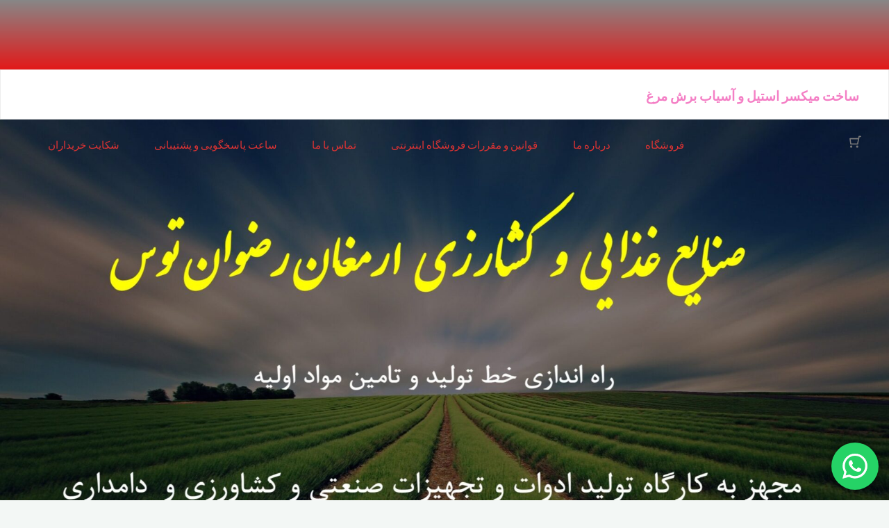

--- FILE ---
content_type: text/html; charset=UTF-8
request_url: https://mixer.armaghantoos.ir/2023/03/16/%D9%81%DB%8C%D8%AF%D8%B1-%D9%85%DB%8C%DA%A9%D8%B3%D8%B1-%D8%AE%D9%88%D8%B1%D8%A7%DA%A9-%D8%AF%D8%A7%D9%85/
body_size: 33210
content:
<!DOCTYPE html>
<html dir="rtl" lang="fa-IR">
<head>
<meta name="viewport" content="width=device-width, user-scalable=yes, initial-scale=1.0">
<meta charset="UTF-8">
<link rel="profile" href="https://gmpg.org/xfn/11">
<link rel="pingback" href="https://mixer.armaghantoos.ir/xmlrpc.php">
<meta name='robots' content='index, follow, max-image-preview:large, max-snippet:-1, max-video-preview:-1' />

	<!-- This site is optimized with the Yoast SEO plugin v26.8 - https://yoast.com/product/yoast-seo-wordpress/ -->
	<title>فیدر میکسر خوراک دام - ساخت میکسر استیل و آسیاب برش مرغ</title>
	<meta name="description" content="فیدر میکسر خوراک دام ساخت در دو ارتفاع 2 و 5 متری یا به سفارش مشتری بازرگانی تولیدی و پخش ارمغان رضوان توس 09152020183 و 05137234606" />
	<link rel="canonical" href="https://mixer.armaghantoos.ir/2023/03/16/فیدر-میکسر-خوراک-دام/" />
	<meta property="og:locale" content="fa_IR" />
	<meta property="og:type" content="article" />
	<meta property="og:title" content="فیدر میکسر خوراک دام - ساخت میکسر استیل و آسیاب برش مرغ" />
	<meta property="og:description" content="فیدر میکسر خوراک دام ساخت در دو ارتفاع 2 و 5 متری یا به سفارش مشتری بازرگانی تولیدی و پخش ارمغان رضوان توس 09152020183 و 05137234606" />
	<meta property="og:url" content="https://mixer.armaghantoos.ir/2023/03/16/فیدر-میکسر-خوراک-دام/" />
	<meta property="og:site_name" content="ساخت میکسر استیل و آسیاب برش مرغ" />
	<meta property="article:published_time" content="2023-03-16T11:05:18+00:00" />
	<meta property="article:modified_time" content="2023-03-16T11:05:32+00:00" />
	<meta property="og:image" content="https://mixer.armaghantoos.ir/wp-content/uploads/2023/03/فیدر-میکسر-خوراک-دام-ساخت-در-دو-ارتفاع-2-و-5-متری-یا-به-سفارش-مشتری-بازرگانی-تولیدی-و-پخش-ارمغان-رضوان-توس-09152020183-و-05137234606-scaled.jpg" />
	<meta property="og:image:width" content="1440" />
	<meta property="og:image:height" content="2560" />
	<meta property="og:image:type" content="image/jpeg" />
	<meta name="author" content="mixerarmaghan" />
	<meta name="twitter:card" content="summary_large_image" />
	<meta name="twitter:label1" content="نوشته‌شده بدست" />
	<meta name="twitter:data1" content="mixerarmaghan" />
	<meta name="twitter:label2" content="زمان تقریبی برای خواندن" />
	<meta name="twitter:data2" content="1 دقیقه" />
	<script type="application/ld+json" class="yoast-schema-graph">{"@context":"https://schema.org","@graph":[{"@type":"Article","@id":"https://mixer.armaghantoos.ir/2023/03/16/%d9%81%db%8c%d8%af%d8%b1-%d9%85%db%8c%da%a9%d8%b3%d8%b1-%d8%ae%d9%88%d8%b1%d8%a7%da%a9-%d8%af%d8%a7%d9%85/#article","isPartOf":{"@id":"https://mixer.armaghantoos.ir/2023/03/16/%d9%81%db%8c%d8%af%d8%b1-%d9%85%db%8c%da%a9%d8%b3%d8%b1-%d8%ae%d9%88%d8%b1%d8%a7%da%a9-%d8%af%d8%a7%d9%85/"},"author":{"name":"mixerarmaghan","@id":"https://mixer.armaghantoos.ir/#/schema/person/231bf3f1a7865552438d45462a31a587"},"headline":"فیدر میکسر خوراک دام","datePublished":"2023-03-16T11:05:18+00:00","dateModified":"2023-03-16T11:05:32+00:00","mainEntityOfPage":{"@id":"https://mixer.armaghantoos.ir/2023/03/16/%d9%81%db%8c%d8%af%d8%b1-%d9%85%db%8c%da%a9%d8%b3%d8%b1-%d8%ae%d9%88%d8%b1%d8%a7%da%a9-%d8%af%d8%a7%d9%85/"},"wordCount":0,"commentCount":0,"image":{"@id":"https://mixer.armaghantoos.ir/2023/03/16/%d9%81%db%8c%d8%af%d8%b1-%d9%85%db%8c%da%a9%d8%b3%d8%b1-%d8%ae%d9%88%d8%b1%d8%a7%da%a9-%d8%af%d8%a7%d9%85/#primaryimage"},"thumbnailUrl":"https://mixer.armaghantoos.ir/wp-content/uploads/2023/03/فیدر-میکسر-خوراک-دام-ساخت-در-دو-ارتفاع-2-و-5-متری-یا-به-سفارش-مشتری-بازرگانی-تولیدی-و-پخش-ارمغان-رضوان-توس-09152020183-و-05137234606-scaled.jpg","inLanguage":"fa-IR","potentialAction":[{"@type":"CommentAction","name":"Comment","target":["https://mixer.armaghantoos.ir/2023/03/16/%d9%81%db%8c%d8%af%d8%b1-%d9%85%db%8c%da%a9%d8%b3%d8%b1-%d8%ae%d9%88%d8%b1%d8%a7%da%a9-%d8%af%d8%a7%d9%85/#respond"]}]},{"@type":"WebPage","@id":"https://mixer.armaghantoos.ir/2023/03/16/%d9%81%db%8c%d8%af%d8%b1-%d9%85%db%8c%da%a9%d8%b3%d8%b1-%d8%ae%d9%88%d8%b1%d8%a7%da%a9-%d8%af%d8%a7%d9%85/","url":"https://mixer.armaghantoos.ir/2023/03/16/%d9%81%db%8c%d8%af%d8%b1-%d9%85%db%8c%da%a9%d8%b3%d8%b1-%d8%ae%d9%88%d8%b1%d8%a7%da%a9-%d8%af%d8%a7%d9%85/","name":"فیدر میکسر خوراک دام - ساخت میکسر استیل و آسیاب برش مرغ","isPartOf":{"@id":"https://mixer.armaghantoos.ir/#website"},"primaryImageOfPage":{"@id":"https://mixer.armaghantoos.ir/2023/03/16/%d9%81%db%8c%d8%af%d8%b1-%d9%85%db%8c%da%a9%d8%b3%d8%b1-%d8%ae%d9%88%d8%b1%d8%a7%da%a9-%d8%af%d8%a7%d9%85/#primaryimage"},"image":{"@id":"https://mixer.armaghantoos.ir/2023/03/16/%d9%81%db%8c%d8%af%d8%b1-%d9%85%db%8c%da%a9%d8%b3%d8%b1-%d8%ae%d9%88%d8%b1%d8%a7%da%a9-%d8%af%d8%a7%d9%85/#primaryimage"},"thumbnailUrl":"https://mixer.armaghantoos.ir/wp-content/uploads/2023/03/فیدر-میکسر-خوراک-دام-ساخت-در-دو-ارتفاع-2-و-5-متری-یا-به-سفارش-مشتری-بازرگانی-تولیدی-و-پخش-ارمغان-رضوان-توس-09152020183-و-05137234606-scaled.jpg","datePublished":"2023-03-16T11:05:18+00:00","dateModified":"2023-03-16T11:05:32+00:00","author":{"@id":"https://mixer.armaghantoos.ir/#/schema/person/231bf3f1a7865552438d45462a31a587"},"description":"فیدر میکسر خوراک دام ساخت در دو ارتفاع 2 و 5 متری یا به سفارش مشتری بازرگانی تولیدی و پخش ارمغان رضوان توس 09152020183 و 05137234606","breadcrumb":{"@id":"https://mixer.armaghantoos.ir/2023/03/16/%d9%81%db%8c%d8%af%d8%b1-%d9%85%db%8c%da%a9%d8%b3%d8%b1-%d8%ae%d9%88%d8%b1%d8%a7%da%a9-%d8%af%d8%a7%d9%85/#breadcrumb"},"inLanguage":"fa-IR","potentialAction":[{"@type":"ReadAction","target":["https://mixer.armaghantoos.ir/2023/03/16/%d9%81%db%8c%d8%af%d8%b1-%d9%85%db%8c%da%a9%d8%b3%d8%b1-%d8%ae%d9%88%d8%b1%d8%a7%da%a9-%d8%af%d8%a7%d9%85/"]}]},{"@type":"ImageObject","inLanguage":"fa-IR","@id":"https://mixer.armaghantoos.ir/2023/03/16/%d9%81%db%8c%d8%af%d8%b1-%d9%85%db%8c%da%a9%d8%b3%d8%b1-%d8%ae%d9%88%d8%b1%d8%a7%da%a9-%d8%af%d8%a7%d9%85/#primaryimage","url":"https://mixer.armaghantoos.ir/wp-content/uploads/2023/03/فیدر-میکسر-خوراک-دام-ساخت-در-دو-ارتفاع-2-و-5-متری-یا-به-سفارش-مشتری-بازرگانی-تولیدی-و-پخش-ارمغان-رضوان-توس-09152020183-و-05137234606-scaled.jpg","contentUrl":"https://mixer.armaghantoos.ir/wp-content/uploads/2023/03/فیدر-میکسر-خوراک-دام-ساخت-در-دو-ارتفاع-2-و-5-متری-یا-به-سفارش-مشتری-بازرگانی-تولیدی-و-پخش-ارمغان-رضوان-توس-09152020183-و-05137234606-scaled.jpg","width":1440,"height":2560,"caption":"فیدر میکسر خوراک دام ساخت در دو ارتفاع 2 و 5 متری یا به سفارش مشتری بازرگانی تولیدی و پخش ارمغان رضوان توس 09152020183 و 05137234606"},{"@type":"BreadcrumbList","@id":"https://mixer.armaghantoos.ir/2023/03/16/%d9%81%db%8c%d8%af%d8%b1-%d9%85%db%8c%da%a9%d8%b3%d8%b1-%d8%ae%d9%88%d8%b1%d8%a7%da%a9-%d8%af%d8%a7%d9%85/#breadcrumb","itemListElement":[{"@type":"ListItem","position":1,"name":"خانه","item":"https://mixer.armaghantoos.ir/"},{"@type":"ListItem","position":2,"name":"فیدر میکسر خوراک دام"}]},{"@type":"WebSite","@id":"https://mixer.armaghantoos.ir/#website","url":"https://mixer.armaghantoos.ir/","name":"ساخت میکسر استیل و آسیاب برش مرغ","description":"صنایع غذایی و کشاورزی ارمغان رضوان توس تولید ادوات کشاورزی","potentialAction":[{"@type":"SearchAction","target":{"@type":"EntryPoint","urlTemplate":"https://mixer.armaghantoos.ir/?s={search_term_string}"},"query-input":{"@type":"PropertyValueSpecification","valueRequired":true,"valueName":"search_term_string"}}],"inLanguage":"fa-IR"},{"@type":"Person","@id":"https://mixer.armaghantoos.ir/#/schema/person/231bf3f1a7865552438d45462a31a587","name":"mixerarmaghan","image":{"@type":"ImageObject","inLanguage":"fa-IR","@id":"https://mixer.armaghantoos.ir/#/schema/person/image/","url":"https://secure.gravatar.com/avatar/6fa33ec46f61d87b3868eadd7a410ee532738d3568fa7203da6ebfbedc28d17f?s=96&d=mm&r=g","contentUrl":"https://secure.gravatar.com/avatar/6fa33ec46f61d87b3868eadd7a410ee532738d3568fa7203da6ebfbedc28d17f?s=96&d=mm&r=g","caption":"mixerarmaghan"},"sameAs":["https://mixer.armaghantoos.ir"],"url":"https://mixer.armaghantoos.ir/author/mixerarmaghan/"}]}</script>
	<!-- / Yoast SEO plugin. -->


<link rel='dns-prefetch' href='//fonts.googleapis.com' />
<link rel="alternate" type="application/rss+xml" title="ساخت میکسر استیل و آسیاب برش مرغ &raquo; خوراک" href="https://mixer.armaghantoos.ir/feed/" />
<link rel="alternate" type="application/rss+xml" title="ساخت میکسر استیل و آسیاب برش مرغ &raquo; خوراک دیدگاه‌ها" href="https://mixer.armaghantoos.ir/comments/feed/" />
<link rel="alternate" type="application/rss+xml" title="ساخت میکسر استیل و آسیاب برش مرغ &raquo; فیدر میکسر خوراک دام خوراک دیدگاه‌ها" href="https://mixer.armaghantoos.ir/2023/03/16/%d9%81%db%8c%d8%af%d8%b1-%d9%85%db%8c%da%a9%d8%b3%d8%b1-%d8%ae%d9%88%d8%b1%d8%a7%da%a9-%d8%af%d8%a7%d9%85/feed/" />
<link rel="alternate" title="oEmbed (JSON)" type="application/json+oembed" href="https://mixer.armaghantoos.ir/wp-json/oembed/1.0/embed?url=https%3A%2F%2Fmixer.armaghantoos.ir%2F2023%2F03%2F16%2F%25d9%2581%25db%258c%25d8%25af%25d8%25b1-%25d9%2585%25db%258c%25da%25a9%25d8%25b3%25d8%25b1-%25d8%25ae%25d9%2588%25d8%25b1%25d8%25a7%25da%25a9-%25d8%25af%25d8%25a7%25d9%2585%2F&#038;lang=fa" />
<link rel="alternate" title="oEmbed (XML)" type="text/xml+oembed" href="https://mixer.armaghantoos.ir/wp-json/oembed/1.0/embed?url=https%3A%2F%2Fmixer.armaghantoos.ir%2F2023%2F03%2F16%2F%25d9%2581%25db%258c%25d8%25af%25d8%25b1-%25d9%2585%25db%258c%25da%25a9%25d8%25b3%25d8%25b1-%25d8%25ae%25d9%2588%25d8%25b1%25d8%25a7%25da%25a9-%25d8%25af%25d8%25a7%25d9%2585%2F&#038;format=xml&#038;lang=fa" />
<style id='wp-img-auto-sizes-contain-inline-css'>
img:is([sizes=auto i],[sizes^="auto," i]){contain-intrinsic-size:3000px 1500px}
/*# sourceURL=wp-img-auto-sizes-contain-inline-css */
</style>

<link rel='stylesheet' id='ht_ctc_main_css-css' href='https://mixer.armaghantoos.ir/wp-content/plugins/click-to-chat-for-whatsapp/new/inc/assets/css/main.css?ver=4.33' media='all' />
<style id='wp-emoji-styles-inline-css'>

	img.wp-smiley, img.emoji {
		display: inline !important;
		border: none !important;
		box-shadow: none !important;
		height: 1em !important;
		width: 1em !important;
		margin: 0 0.07em !important;
		vertical-align: -0.1em !important;
		background: none !important;
		padding: 0 !important;
	}
/*# sourceURL=wp-emoji-styles-inline-css */
</style>
<link rel='stylesheet' id='wp-block-library-rtl-css' href='https://mixer.armaghantoos.ir/wp-includes/css/dist/block-library/style-rtl.min.css?ver=6.9' media='all' />
<style id='wp-block-heading-inline-css'>
h1:where(.wp-block-heading).has-background,h2:where(.wp-block-heading).has-background,h3:where(.wp-block-heading).has-background,h4:where(.wp-block-heading).has-background,h5:where(.wp-block-heading).has-background,h6:where(.wp-block-heading).has-background{padding:1.25em 2.375em}h1.has-text-align-left[style*=writing-mode]:where([style*=vertical-lr]),h1.has-text-align-right[style*=writing-mode]:where([style*=vertical-rl]),h2.has-text-align-left[style*=writing-mode]:where([style*=vertical-lr]),h2.has-text-align-right[style*=writing-mode]:where([style*=vertical-rl]),h3.has-text-align-left[style*=writing-mode]:where([style*=vertical-lr]),h3.has-text-align-right[style*=writing-mode]:where([style*=vertical-rl]),h4.has-text-align-left[style*=writing-mode]:where([style*=vertical-lr]),h4.has-text-align-right[style*=writing-mode]:where([style*=vertical-rl]),h5.has-text-align-left[style*=writing-mode]:where([style*=vertical-lr]),h5.has-text-align-right[style*=writing-mode]:where([style*=vertical-rl]),h6.has-text-align-left[style*=writing-mode]:where([style*=vertical-lr]),h6.has-text-align-right[style*=writing-mode]:where([style*=vertical-rl]){rotate:180deg}
/*# sourceURL=https://mixer.armaghantoos.ir/wp-includes/blocks/heading/style.min.css */
</style>
<style id='wp-block-image-inline-css'>
.wp-block-image>a,.wp-block-image>figure>a{display:inline-block}.wp-block-image img{box-sizing:border-box;height:auto;max-width:100%;vertical-align:bottom}@media not (prefers-reduced-motion){.wp-block-image img.hide{visibility:hidden}.wp-block-image img.show{animation:show-content-image .4s}}.wp-block-image[style*=border-radius] img,.wp-block-image[style*=border-radius]>a{border-radius:inherit}.wp-block-image.has-custom-border img{box-sizing:border-box}.wp-block-image.aligncenter{text-align:center}.wp-block-image.alignfull>a,.wp-block-image.alignwide>a{width:100%}.wp-block-image.alignfull img,.wp-block-image.alignwide img{height:auto;width:100%}.wp-block-image .aligncenter,.wp-block-image .alignleft,.wp-block-image .alignright,.wp-block-image.aligncenter,.wp-block-image.alignleft,.wp-block-image.alignright{display:table}.wp-block-image .aligncenter>figcaption,.wp-block-image .alignleft>figcaption,.wp-block-image .alignright>figcaption,.wp-block-image.aligncenter>figcaption,.wp-block-image.alignleft>figcaption,.wp-block-image.alignright>figcaption{caption-side:bottom;display:table-caption}.wp-block-image .alignleft{float:left;margin:.5em 1em .5em 0}.wp-block-image .alignright{float:right;margin:.5em 0 .5em 1em}.wp-block-image .aligncenter{margin-left:auto;margin-right:auto}.wp-block-image :where(figcaption){margin-bottom:1em;margin-top:.5em}.wp-block-image.is-style-circle-mask img{border-radius:9999px}@supports ((-webkit-mask-image:none) or (mask-image:none)) or (-webkit-mask-image:none){.wp-block-image.is-style-circle-mask img{border-radius:0;-webkit-mask-image:url('data:image/svg+xml;utf8,<svg viewBox="0 0 100 100" xmlns="http://www.w3.org/2000/svg"><circle cx="50" cy="50" r="50"/></svg>');mask-image:url('data:image/svg+xml;utf8,<svg viewBox="0 0 100 100" xmlns="http://www.w3.org/2000/svg"><circle cx="50" cy="50" r="50"/></svg>');mask-mode:alpha;-webkit-mask-position:center;mask-position:center;-webkit-mask-repeat:no-repeat;mask-repeat:no-repeat;-webkit-mask-size:contain;mask-size:contain}}:root :where(.wp-block-image.is-style-rounded img,.wp-block-image .is-style-rounded img){border-radius:9999px}.wp-block-image figure{margin:0}.wp-lightbox-container{display:flex;flex-direction:column;position:relative}.wp-lightbox-container img{cursor:zoom-in}.wp-lightbox-container img:hover+button{opacity:1}.wp-lightbox-container button{align-items:center;backdrop-filter:blur(16px) saturate(180%);background-color:#5a5a5a40;border:none;border-radius:4px;cursor:zoom-in;display:flex;height:20px;justify-content:center;opacity:0;padding:0;position:absolute;right:16px;text-align:center;top:16px;width:20px;z-index:100}@media not (prefers-reduced-motion){.wp-lightbox-container button{transition:opacity .2s ease}}.wp-lightbox-container button:focus-visible{outline:3px auto #5a5a5a40;outline:3px auto -webkit-focus-ring-color;outline-offset:3px}.wp-lightbox-container button:hover{cursor:pointer;opacity:1}.wp-lightbox-container button:focus{opacity:1}.wp-lightbox-container button:focus,.wp-lightbox-container button:hover,.wp-lightbox-container button:not(:hover):not(:active):not(.has-background){background-color:#5a5a5a40;border:none}.wp-lightbox-overlay{box-sizing:border-box;cursor:zoom-out;height:100vh;left:0;overflow:hidden;position:fixed;top:0;visibility:hidden;width:100%;z-index:100000}.wp-lightbox-overlay .close-button{align-items:center;cursor:pointer;display:flex;justify-content:center;min-height:40px;min-width:40px;padding:0;position:absolute;right:calc(env(safe-area-inset-right) + 16px);top:calc(env(safe-area-inset-top) + 16px);z-index:5000000}.wp-lightbox-overlay .close-button:focus,.wp-lightbox-overlay .close-button:hover,.wp-lightbox-overlay .close-button:not(:hover):not(:active):not(.has-background){background:none;border:none}.wp-lightbox-overlay .lightbox-image-container{height:var(--wp--lightbox-container-height);left:50%;overflow:hidden;position:absolute;top:50%;transform:translate(-50%,-50%);transform-origin:top left;width:var(--wp--lightbox-container-width);z-index:9999999999}.wp-lightbox-overlay .wp-block-image{align-items:center;box-sizing:border-box;display:flex;height:100%;justify-content:center;margin:0;position:relative;transform-origin:0 0;width:100%;z-index:3000000}.wp-lightbox-overlay .wp-block-image img{height:var(--wp--lightbox-image-height);min-height:var(--wp--lightbox-image-height);min-width:var(--wp--lightbox-image-width);width:var(--wp--lightbox-image-width)}.wp-lightbox-overlay .wp-block-image figcaption{display:none}.wp-lightbox-overlay button{background:none;border:none}.wp-lightbox-overlay .scrim{background-color:#fff;height:100%;opacity:.9;position:absolute;width:100%;z-index:2000000}.wp-lightbox-overlay.active{visibility:visible}@media not (prefers-reduced-motion){.wp-lightbox-overlay.active{animation:turn-on-visibility .25s both}.wp-lightbox-overlay.active img{animation:turn-on-visibility .35s both}.wp-lightbox-overlay.show-closing-animation:not(.active){animation:turn-off-visibility .35s both}.wp-lightbox-overlay.show-closing-animation:not(.active) img{animation:turn-off-visibility .25s both}.wp-lightbox-overlay.zoom.active{animation:none;opacity:1;visibility:visible}.wp-lightbox-overlay.zoom.active .lightbox-image-container{animation:lightbox-zoom-in .4s}.wp-lightbox-overlay.zoom.active .lightbox-image-container img{animation:none}.wp-lightbox-overlay.zoom.active .scrim{animation:turn-on-visibility .4s forwards}.wp-lightbox-overlay.zoom.show-closing-animation:not(.active){animation:none}.wp-lightbox-overlay.zoom.show-closing-animation:not(.active) .lightbox-image-container{animation:lightbox-zoom-out .4s}.wp-lightbox-overlay.zoom.show-closing-animation:not(.active) .lightbox-image-container img{animation:none}.wp-lightbox-overlay.zoom.show-closing-animation:not(.active) .scrim{animation:turn-off-visibility .4s forwards}}@keyframes show-content-image{0%{visibility:hidden}99%{visibility:hidden}to{visibility:visible}}@keyframes turn-on-visibility{0%{opacity:0}to{opacity:1}}@keyframes turn-off-visibility{0%{opacity:1;visibility:visible}99%{opacity:0;visibility:visible}to{opacity:0;visibility:hidden}}@keyframes lightbox-zoom-in{0%{transform:translate(calc((-100vw + var(--wp--lightbox-scrollbar-width))/2 + var(--wp--lightbox-initial-left-position)),calc(-50vh + var(--wp--lightbox-initial-top-position))) scale(var(--wp--lightbox-scale))}to{transform:translate(-50%,-50%) scale(1)}}@keyframes lightbox-zoom-out{0%{transform:translate(-50%,-50%) scale(1);visibility:visible}99%{visibility:visible}to{transform:translate(calc((-100vw + var(--wp--lightbox-scrollbar-width))/2 + var(--wp--lightbox-initial-left-position)),calc(-50vh + var(--wp--lightbox-initial-top-position))) scale(var(--wp--lightbox-scale));visibility:hidden}}
/*# sourceURL=https://mixer.armaghantoos.ir/wp-includes/blocks/image/style.min.css */
</style>
<style id='wp-block-list-inline-css'>
ol,ul{box-sizing:border-box}:root :where(.wp-block-list.has-background){padding:1.25em 2.375em}
/*# sourceURL=https://mixer.armaghantoos.ir/wp-includes/blocks/list/style.min.css */
</style>
<style id='wp-block-paragraph-inline-css'>
.is-small-text{font-size:.875em}.is-regular-text{font-size:1em}.is-large-text{font-size:2.25em}.is-larger-text{font-size:3em}.has-drop-cap:not(:focus):first-letter{float:left;font-size:8.4em;font-style:normal;font-weight:100;line-height:.68;margin:.05em .1em 0 0;text-transform:uppercase}body.rtl .has-drop-cap:not(:focus):first-letter{float:none;margin-left:.1em}p.has-drop-cap.has-background{overflow:hidden}:root :where(p.has-background){padding:1.25em 2.375em}:where(p.has-text-color:not(.has-link-color)) a{color:inherit}p.has-text-align-left[style*="writing-mode:vertical-lr"],p.has-text-align-right[style*="writing-mode:vertical-rl"]{rotate:180deg}
/*# sourceURL=https://mixer.armaghantoos.ir/wp-includes/blocks/paragraph/style.min.css */
</style>
<link rel='stylesheet' id='wc-blocks-style-rtl-css' href='https://mixer.armaghantoos.ir/wp-content/plugins/woocommerce/assets/client/blocks/wc-blocks-rtl.css?ver=wc-10.4.3' media='all' />
<style id='wc-blocks-style-inline-css'>
:root{--drawer-width: 480px}
:root{--drawer-width: 480px}
:root{--drawer-width: 480px}
/*# sourceURL=wc-blocks-style-inline-css */
</style>
<link rel='stylesheet' id='wc-blocks-style-all-products-rtl-css' href='https://mixer.armaghantoos.ir/wp-content/plugins/woocommerce/assets/client/blocks/all-products-rtl.css?ver=wc-10.4.3' media='all' />
<link rel='stylesheet' id='wc-blocks-packages-style-rtl-css' href='https://mixer.armaghantoos.ir/wp-content/plugins/woocommerce/assets/client/blocks/packages-style-rtl.css?ver=wc-10.4.3' media='all' />
<link rel='stylesheet' id='wc-blocks-style-mini-cart-rtl-css' href='https://mixer.armaghantoos.ir/wp-content/plugins/woocommerce/assets/client/blocks/mini-cart-rtl.css?ver=wc-10.4.3' media='all' />
<link rel='stylesheet' id='wc-blocks-style-mini-cart-contents-rtl-css' href='https://mixer.armaghantoos.ir/wp-content/plugins/woocommerce/assets/client/blocks/mini-cart-contents-rtl.css?ver=wc-10.4.3' media='all' />
<style id='global-styles-inline-css'>
:root{--wp--preset--aspect-ratio--square: 1;--wp--preset--aspect-ratio--4-3: 4/3;--wp--preset--aspect-ratio--3-4: 3/4;--wp--preset--aspect-ratio--3-2: 3/2;--wp--preset--aspect-ratio--2-3: 2/3;--wp--preset--aspect-ratio--16-9: 16/9;--wp--preset--aspect-ratio--9-16: 9/16;--wp--preset--color--black: #000000;--wp--preset--color--cyan-bluish-gray: #abb8c3;--wp--preset--color--white: #ffffff;--wp--preset--color--pale-pink: #f78da7;--wp--preset--color--vivid-red: #cf2e2e;--wp--preset--color--luminous-vivid-orange: #ff6900;--wp--preset--color--luminous-vivid-amber: #fcb900;--wp--preset--color--light-green-cyan: #7bdcb5;--wp--preset--color--vivid-green-cyan: #00d084;--wp--preset--color--pale-cyan-blue: #8ed1fc;--wp--preset--color--vivid-cyan-blue: #0693e3;--wp--preset--color--vivid-purple: #9b51e0;--wp--preset--color--accent-1: #f47fc5;--wp--preset--color--accent-2: #44505B;--wp--preset--color--headings: #444444;--wp--preset--color--sitetext: #777777;--wp--preset--color--sitebg: #FFFFFF;--wp--preset--gradient--vivid-cyan-blue-to-vivid-purple: linear-gradient(135deg,rgb(6,147,227) 0%,rgb(155,81,224) 100%);--wp--preset--gradient--light-green-cyan-to-vivid-green-cyan: linear-gradient(135deg,rgb(122,220,180) 0%,rgb(0,208,130) 100%);--wp--preset--gradient--luminous-vivid-amber-to-luminous-vivid-orange: linear-gradient(135deg,rgb(252,185,0) 0%,rgb(255,105,0) 100%);--wp--preset--gradient--luminous-vivid-orange-to-vivid-red: linear-gradient(135deg,rgb(255,105,0) 0%,rgb(207,46,46) 100%);--wp--preset--gradient--very-light-gray-to-cyan-bluish-gray: linear-gradient(135deg,rgb(238,238,238) 0%,rgb(169,184,195) 100%);--wp--preset--gradient--cool-to-warm-spectrum: linear-gradient(135deg,rgb(74,234,220) 0%,rgb(151,120,209) 20%,rgb(207,42,186) 40%,rgb(238,44,130) 60%,rgb(251,105,98) 80%,rgb(254,248,76) 100%);--wp--preset--gradient--blush-light-purple: linear-gradient(135deg,rgb(255,206,236) 0%,rgb(152,150,240) 100%);--wp--preset--gradient--blush-bordeaux: linear-gradient(135deg,rgb(254,205,165) 0%,rgb(254,45,45) 50%,rgb(107,0,62) 100%);--wp--preset--gradient--luminous-dusk: linear-gradient(135deg,rgb(255,203,112) 0%,rgb(199,81,192) 50%,rgb(65,88,208) 100%);--wp--preset--gradient--pale-ocean: linear-gradient(135deg,rgb(255,245,203) 0%,rgb(182,227,212) 50%,rgb(51,167,181) 100%);--wp--preset--gradient--electric-grass: linear-gradient(135deg,rgb(202,248,128) 0%,rgb(113,206,126) 100%);--wp--preset--gradient--midnight: linear-gradient(135deg,rgb(2,3,129) 0%,rgb(40,116,252) 100%);--wp--preset--font-size--small: 10px;--wp--preset--font-size--medium: 20px;--wp--preset--font-size--large: 27px;--wp--preset--font-size--x-large: 42px;--wp--preset--font-size--normal: 17px;--wp--preset--font-size--larger: 43px;--wp--preset--spacing--20: 0.44rem;--wp--preset--spacing--30: 0.67rem;--wp--preset--spacing--40: 1rem;--wp--preset--spacing--50: 1.5rem;--wp--preset--spacing--60: 2.25rem;--wp--preset--spacing--70: 3.38rem;--wp--preset--spacing--80: 5.06rem;--wp--preset--shadow--natural: 6px 6px 9px rgba(0, 0, 0, 0.2);--wp--preset--shadow--deep: 12px 12px 50px rgba(0, 0, 0, 0.4);--wp--preset--shadow--sharp: 6px 6px 0px rgba(0, 0, 0, 0.2);--wp--preset--shadow--outlined: 6px 6px 0px -3px rgb(255, 255, 255), 6px 6px rgb(0, 0, 0);--wp--preset--shadow--crisp: 6px 6px 0px rgb(0, 0, 0);}:where(.is-layout-flex){gap: 0.5em;}:where(.is-layout-grid){gap: 0.5em;}body .is-layout-flex{display: flex;}.is-layout-flex{flex-wrap: wrap;align-items: center;}.is-layout-flex > :is(*, div){margin: 0;}body .is-layout-grid{display: grid;}.is-layout-grid > :is(*, div){margin: 0;}:where(.wp-block-columns.is-layout-flex){gap: 2em;}:where(.wp-block-columns.is-layout-grid){gap: 2em;}:where(.wp-block-post-template.is-layout-flex){gap: 1.25em;}:where(.wp-block-post-template.is-layout-grid){gap: 1.25em;}.has-black-color{color: var(--wp--preset--color--black) !important;}.has-cyan-bluish-gray-color{color: var(--wp--preset--color--cyan-bluish-gray) !important;}.has-white-color{color: var(--wp--preset--color--white) !important;}.has-pale-pink-color{color: var(--wp--preset--color--pale-pink) !important;}.has-vivid-red-color{color: var(--wp--preset--color--vivid-red) !important;}.has-luminous-vivid-orange-color{color: var(--wp--preset--color--luminous-vivid-orange) !important;}.has-luminous-vivid-amber-color{color: var(--wp--preset--color--luminous-vivid-amber) !important;}.has-light-green-cyan-color{color: var(--wp--preset--color--light-green-cyan) !important;}.has-vivid-green-cyan-color{color: var(--wp--preset--color--vivid-green-cyan) !important;}.has-pale-cyan-blue-color{color: var(--wp--preset--color--pale-cyan-blue) !important;}.has-vivid-cyan-blue-color{color: var(--wp--preset--color--vivid-cyan-blue) !important;}.has-vivid-purple-color{color: var(--wp--preset--color--vivid-purple) !important;}.has-black-background-color{background-color: var(--wp--preset--color--black) !important;}.has-cyan-bluish-gray-background-color{background-color: var(--wp--preset--color--cyan-bluish-gray) !important;}.has-white-background-color{background-color: var(--wp--preset--color--white) !important;}.has-pale-pink-background-color{background-color: var(--wp--preset--color--pale-pink) !important;}.has-vivid-red-background-color{background-color: var(--wp--preset--color--vivid-red) !important;}.has-luminous-vivid-orange-background-color{background-color: var(--wp--preset--color--luminous-vivid-orange) !important;}.has-luminous-vivid-amber-background-color{background-color: var(--wp--preset--color--luminous-vivid-amber) !important;}.has-light-green-cyan-background-color{background-color: var(--wp--preset--color--light-green-cyan) !important;}.has-vivid-green-cyan-background-color{background-color: var(--wp--preset--color--vivid-green-cyan) !important;}.has-pale-cyan-blue-background-color{background-color: var(--wp--preset--color--pale-cyan-blue) !important;}.has-vivid-cyan-blue-background-color{background-color: var(--wp--preset--color--vivid-cyan-blue) !important;}.has-vivid-purple-background-color{background-color: var(--wp--preset--color--vivid-purple) !important;}.has-black-border-color{border-color: var(--wp--preset--color--black) !important;}.has-cyan-bluish-gray-border-color{border-color: var(--wp--preset--color--cyan-bluish-gray) !important;}.has-white-border-color{border-color: var(--wp--preset--color--white) !important;}.has-pale-pink-border-color{border-color: var(--wp--preset--color--pale-pink) !important;}.has-vivid-red-border-color{border-color: var(--wp--preset--color--vivid-red) !important;}.has-luminous-vivid-orange-border-color{border-color: var(--wp--preset--color--luminous-vivid-orange) !important;}.has-luminous-vivid-amber-border-color{border-color: var(--wp--preset--color--luminous-vivid-amber) !important;}.has-light-green-cyan-border-color{border-color: var(--wp--preset--color--light-green-cyan) !important;}.has-vivid-green-cyan-border-color{border-color: var(--wp--preset--color--vivid-green-cyan) !important;}.has-pale-cyan-blue-border-color{border-color: var(--wp--preset--color--pale-cyan-blue) !important;}.has-vivid-cyan-blue-border-color{border-color: var(--wp--preset--color--vivid-cyan-blue) !important;}.has-vivid-purple-border-color{border-color: var(--wp--preset--color--vivid-purple) !important;}.has-vivid-cyan-blue-to-vivid-purple-gradient-background{background: var(--wp--preset--gradient--vivid-cyan-blue-to-vivid-purple) !important;}.has-light-green-cyan-to-vivid-green-cyan-gradient-background{background: var(--wp--preset--gradient--light-green-cyan-to-vivid-green-cyan) !important;}.has-luminous-vivid-amber-to-luminous-vivid-orange-gradient-background{background: var(--wp--preset--gradient--luminous-vivid-amber-to-luminous-vivid-orange) !important;}.has-luminous-vivid-orange-to-vivid-red-gradient-background{background: var(--wp--preset--gradient--luminous-vivid-orange-to-vivid-red) !important;}.has-very-light-gray-to-cyan-bluish-gray-gradient-background{background: var(--wp--preset--gradient--very-light-gray-to-cyan-bluish-gray) !important;}.has-cool-to-warm-spectrum-gradient-background{background: var(--wp--preset--gradient--cool-to-warm-spectrum) !important;}.has-blush-light-purple-gradient-background{background: var(--wp--preset--gradient--blush-light-purple) !important;}.has-blush-bordeaux-gradient-background{background: var(--wp--preset--gradient--blush-bordeaux) !important;}.has-luminous-dusk-gradient-background{background: var(--wp--preset--gradient--luminous-dusk) !important;}.has-pale-ocean-gradient-background{background: var(--wp--preset--gradient--pale-ocean) !important;}.has-electric-grass-gradient-background{background: var(--wp--preset--gradient--electric-grass) !important;}.has-midnight-gradient-background{background: var(--wp--preset--gradient--midnight) !important;}.has-small-font-size{font-size: var(--wp--preset--font-size--small) !important;}.has-medium-font-size{font-size: var(--wp--preset--font-size--medium) !important;}.has-large-font-size{font-size: var(--wp--preset--font-size--large) !important;}.has-x-large-font-size{font-size: var(--wp--preset--font-size--x-large) !important;}
/*# sourceURL=global-styles-inline-css */
</style>

<style id='classic-theme-styles-inline-css'>
/*! This file is auto-generated */
.wp-block-button__link{color:#fff;background-color:#32373c;border-radius:9999px;box-shadow:none;text-decoration:none;padding:calc(.667em + 2px) calc(1.333em + 2px);font-size:1.125em}.wp-block-file__button{background:#32373c;color:#fff;text-decoration:none}
/*# sourceURL=/wp-includes/css/classic-themes.min.css */
</style>
<link rel='stylesheet' id='contact-form-7-css' href='https://mixer.armaghantoos.ir/wp-content/plugins/contact-form-7/includes/css/styles.css?ver=6.1.4' media='all' />
<link rel='stylesheet' id='contact-form-7-rtl-css' href='https://mixer.armaghantoos.ir/wp-content/plugins/contact-form-7/includes/css/styles-rtl.css?ver=6.1.4' media='all' />
<link rel='stylesheet' id='kk-star-ratings-css' href='https://mixer.armaghantoos.ir/wp-content/plugins/kk-star-ratings/src/core/public/css/kk-star-ratings.min.css?ver=5.4.10.3' media='all' />
<link rel='stylesheet' id='woocommerce-layout-rtl-css' href='https://mixer.armaghantoos.ir/wp-content/plugins/woocommerce/assets/css/woocommerce-layout-rtl.css?ver=10.4.3' media='all' />
<link rel='stylesheet' id='woocommerce-smallscreen-rtl-css' href='https://mixer.armaghantoos.ir/wp-content/plugins/woocommerce/assets/css/woocommerce-smallscreen-rtl.css?ver=10.4.3' media='only screen and (max-width: 768px)' />
<link rel='stylesheet' id='woocommerce-general-rtl-css' href='https://mixer.armaghantoos.ir/wp-content/plugins/woocommerce/assets/css/woocommerce-rtl.css?ver=10.4.3' media='all' />
<style id='woocommerce-inline-inline-css'>
.woocommerce form .form-row .required { visibility: visible; }
/*# sourceURL=woocommerce-inline-inline-css */
</style>
<link rel='stylesheet' id='cmplz-general-css' href='https://mixer.armaghantoos.ir/wp-content/plugins/complianz-gdpr/assets/css/cookieblocker.min.css?ver=1765386625' media='all' />
<link rel='stylesheet' id='wpsms-front-css' href='https://mixer.armaghantoos.ir/wp-content/plugins/wp-sms/assets/css/front-styles.css?ver=7.1.1' media='all' />
<link rel='stylesheet' id='wpfront-notification-bar-css' href='https://mixer.armaghantoos.ir/wp-content/plugins/wpfront-notification-bar/css/wpfront-notification-bar.min.css?ver=3.5.1.05102' media='all' />
<link rel='stylesheet' id='kahuna-themefonts-css' href='https://mixer.armaghantoos.ir/wp-content/themes/kahuna/resources/fonts/fontfaces.css?ver=1.8.0' media='all' />
<link rel='stylesheet' id='kahuna-googlefonts-css' href='//fonts.googleapis.com/css?family=Source+Sans+Pro%3A400%2C300%2C700%7CSource+Sans+Pro%3A%7CPoppins%3A%7CSource+Sans+Pro%3A100%2C200%2C300%2C400%2C500%2C600%2C700%2C800%2C900%7CPoppins%3A700%7CSource+Sans+Pro%3A400&#038;ver=1.8.0' media='all' />
<link rel='stylesheet' id='kahuna-main-css' href='https://mixer.armaghantoos.ir/wp-content/themes/kahuna/style.css?ver=1.8.0' media='all' />
<style id='kahuna-main-inline-css'>
 body:not(.kahuna-landing-page) #container, #site-header-main-inside, #colophon-inside, .footer-inside, #breadcrumbs-container-inside, #header-page-title { margin: 0 auto; max-width: 1380px; } body:not(.kahuna-landing-page) #container { max-width: calc( 1380px - 4em ); } #primary { width: 320px; } #secondary { width: 380px; } #container.one-column .main { width: 100%; } #container.two-columns-right #secondary { float: right; } #container.two-columns-right .main, .two-columns-right #breadcrumbs { width: calc( 100% - 380px ); float: left; } #container.two-columns-left #primary { float: left; } #container.two-columns-left .main, .two-columns-left #breadcrumbs { width: calc( 100% - 320px ); float: right; } #container.three-columns-right #primary, #container.three-columns-left #primary, #container.three-columns-sided #primary { float: left; } #container.three-columns-right #secondary, #container.three-columns-left #secondary, #container.three-columns-sided #secondary { float: left; } #container.three-columns-right #primary, #container.three-columns-left #secondary { margin-left: 0%; margin-right: 0%; } #container.three-columns-right .main, .three-columns-right #breadcrumbs { width: calc( 100% - 700px ); float: left; } #container.three-columns-left .main, .three-columns-left #breadcrumbs { width: calc( 100% - 700px ); float: right; } #container.three-columns-sided #secondary { float: right; } #container.three-columns-sided .main, .three-columns-sided #breadcrumbs { width: calc( 100% - 700px ); float: right; } .three-columns-sided #breadcrumbs { margin: 0 calc( 0% + 380px ) 0 -1920px; } html { font-family: 'Source Sans Pro'; font-weight: 400; font-size: 17px; font-weight: 400; line-height: 1.8; } #site-title { font-family: Poppins; font-size: 110%; font-weight: 700; } #access ul li a { font-family: Source Sans Pro; font-size: 90%; font-weight: 400; } .widget-title { font-family: Poppins; font-size: 100%; font-weight: 700; } .widget-container { font-family: Source Sans Pro; font-size: 100%; font-weight: 400; } .entry-title, .page-title { font-family: Poppins; font-size: 160%; font-weight: 700; } .entry-meta > span { font-family: Source Sans Pro; font-weight: 400; } /*.post-thumbnail-container*/ .entry-meta > span { font-size: 90%; } .page-link, .pagination, .author-info .author-link, .comment .reply a, .comment-meta, .byline { font-family: Source Sans Pro; } .content-masonry .entry-title { font-size: 128%; } h1 { font-size: 2.33em; } h2 { font-size: 2.06em; } h3 { font-size: 1.79em; } h4 { font-size: 1.52em; } h5 { font-size: 1.25em; } h6 { font-size: 0.98em; } h1, h2, h3, h4, h5, h6 { font-family: Poppins; font-weight: 700; } :root { --kahuna-accent-1: #f47fc5; --kahuna-accent-2: #44505B; --kahuna-lpbox-ratio1: 1.314; --kahuna-lpbox-ratio2: 1.2; --kahuna-lpbox-ratio3: 1.00; } .kahuna-accent-1 { color: #f47fc5; } .kahuna-accent-2 { color: #44505B; } .kahuna-accent-1-bg { background-color: #f47fc5; } .kahuna-accent-2-bg { background-color: #44505B; } body { color: #777777; background-color: #F3F7f5; } .lp-staticslider .staticslider-caption-title, .seriousslider.seriousslider-theme .seriousslider-caption-title, .lp-staticslider .staticslider-caption-text, .seriousslider.seriousslider-theme .seriousslider-caption-text, .lp-staticslider .staticslider-caption-text a { color: #FFFFFF; } #site-header-main, #site-header-main.header-fixed #site-header-main-inside, #access ul ul, .menu-search-animated .searchform input[type="search"], #access .menu-search-animated .searchform, #access::after, .kahuna-over-menu .header-fixed#site-header-main, .kahuna-over-menu .header-fixed#site-header-main #access:after { background-color: #FFFFFF; } #site-header-main { border-bottom-color: rgba(0,0,0,.05); } .kahuna-over-menu .header-fixed#site-header-main #site-title a, #nav-toggle { color: #f47fc5; } #access > div > ul > li, #access > div > ul > li > a, .kahuna-over-menu .header-fixed#site-header-main #access > div > ul > li:not([class*='current']), .kahuna-over-menu .header-fixed#site-header-main #access > div > ul > li:not([class*='current']) > a, .kahuna-over-menu .header-fixed#site-header-main #sheader.socials a::before, #sheader.socials a::before, #access .menu-search-animated .searchform input[type="search"], #mobile-menu { color: #dd3333; } .kahuna-over-menu .header-fixed#site-header-main #sheader.socials a:hover::before, #sheader.socials a:hover::before { color: #FFFFFF; } #access ul.sub-menu li a, #access ul.children li a { color: #888888; } #access ul.sub-menu li a, #access ul.children li a { background-color: #FFFFFF; } #access > div > ul > li:hover > a, #access > div > ul > li a:hover, #access > div > ul > li:hover, .kahuna-over-menu .header-fixed#site-header-main #access > div > ul > li > a:hover, .kahuna-over-menu .header-fixed#site-header-main #access > div > ul > li:hover { color: #f47fc5; } #access > div > ul > li > a > span::before, #site-title::before { background-color: #f47fc5; } #site-title a:hover { color: #f47fc5; } #access > div > ul > li.current_page_item > a, #access > div > ul > li.current-menu-item > a, #access > div > ul > li.current_page_ancestor > a, #access > div > ul > li.current-menu-ancestor > a, #access .sub-menu, #access .children, .kahuna-over-menu .header-fixed#site-header-main #access > div > ul > li > a { color: #44505B; } #access ul.children > li.current_page_item > a, #access ul.sub-menu > li.current-menu-item > a, #access ul.children > li.current_page_ancestor > a, #access ul.sub-menu > li.current-menu-ancestor > a { color: #44505B; } #access .sub-menu li:not(:last-child) span, #access .children li:not(:last-child) span { border-bottom: 1px solid #eeeeee; } .searchform .searchsubmit { color: #777777; } body:not(.kahuna-landing-page) article.hentry, body:not(.kahuna-landing-page) .main, body.kahuna-boxed-layout:not(.kahuna-landing-page) #container { background-color: #FFFFFF; } .pagination a, .pagination span { border-color: #eeeeee; } .page-link a, .page-link span em { background-color: #eeeeee; } .pagination a:hover, .pagination span:hover, .page-link a:hover, .page-link span em:hover { background-color: #eeeeee; } .post-thumbnail-container .featured-image-meta, #header-page-title-inside, .lp-staticslider .staticslider-caption-text span, .seriousslider.seriousslider-theme .seriousslider-caption-text span { background-color: rgba(0,0,0, 0.5); } .lp-staticslider .staticslider-caption-title span, .seriousslider.seriousslider-theme .seriousslider-caption-title span { background-color: rgba(244,127,197, 0.5); } .post-thumbnail-container .featured-image-link::before { background-color: #f47fc5; } #header-page-title .entry-meta .bl_categ a { background-color: #f47fc5; } #header-page-title .entry-meta .bl_categ a:hover { background-color: #ff90d6; } .widget-title span { border-bottom-color: #f47fc5; } #colophon, #footer { background-color: #1E2C35; color: #BBBBBB; } #colophon { border-top: 5px solid #414f58 } #footer-bottom { background: #192730; } .entry-title a:active, .entry-title a:hover { color: #f47fc5; } .entry-title a:hover { border-top-color: #f47fc5; } span.entry-format { color: #f47fc5; } .entry-content blockquote::before, .entry-content blockquote::after { color: rgba(119,119,119,0.2); } .entry-content h5, .entry-content h6, .lp-text-content h5, .lp-text-content h6 { color: #44505B; } .entry-content h1, .entry-content h2, .entry-content h3, .entry-content h4, .lp-text-content h1, .lp-text-content h2, .lp-text-content h3, .lp-text-content h4 { color: #444444; } a { color: #f47fc5; } a:hover, .entry-meta span a:hover, .comments-link a:hover { color: #44505B; } .entry-meta > span.comments-link { top: 0.8em; } .socials a:before { color: #f47fc5; } #sheader.socials a:before { background-color: #f5f5f5; } #sfooter.socials a:before, .widget_cryout_socials .socials a:before { background-color: #28363f; } .sidey .socials a:before { background-color: #FFFFFF; } #sheader.socials a:hover:before { background-color: #f47fc5; color: #FFFFFF; } #sfooter.socials a:hover:before, .widget_cryout_socials .socials a:hover:before { background-color: #f47fc5; color: #1E2C35; } .sidey a:hover:before { background-color: #f47fc5; color: #FFFFFF; } .kahuna-normalizedtags #content .tagcloud a { color: #FFFFFF; background-color: #f47fc5; } .kahuna-normalizedtags #content .tagcloud a:hover { background-color: #44505B; } #nav-fixed i, #nav-fixed a + a { background-color: rgba(215,215,215,0.8); } #nav-fixed a:hover i, #nav-fixed a:hover + a, #nav-fixed a + a:hover { background-color: rgba(244,127,197,0.8); } #nav-fixed i, #nav-fixed span { color: #FFFFFF; } button#toTop { color: #f47fc5; border-color: #f47fc5; } button#toTop:hover { background-color: #f47fc5; color: #F3F7f5; border-color: #f47fc5; } @media (max-width: 800px) { .cryout #footer-bottom .footer-inside { padding-top: 2.5em; } .cryout .footer-inside a#toTop {background-color: #f47fc5; color: #F3F7f5;} .cryout .footer-inside a#toTop:hover { opacity: 0.8;} } a.continue-reading-link, .continue-reading-link::after { background-color:#f47fc5; color: #FFFFFF; } .entry-meta .icon-metas:before { color: #bcbcbc; } .kahuna-caption-one .main .wp-caption .wp-caption-text { border-bottom-color: #eeeeee; } .kahuna-caption-two .main .wp-caption .wp-caption-text { background-color: #f5f5f5; } .kahuna-image-one .entry-content img[class*="align"], .kahuna-image-one .entry-summary img[class*="align"], .kahuna-image-two .entry-content img[class*='align'], .kahuna-image-two .entry-summary img[class*='align'] { border-color: #eeeeee; } .kahuna-image-five .entry-content img[class*='align'], .kahuna-image-five .entry-summary img[class*='align'] { border-color: #f47fc5; } /* diffs */ span.edit-link a.post-edit-link, span.edit-link a.post-edit-link:hover, span.edit-link .icon-edit:before { color: #777777; } .searchform { border-color: #ebebeb; } #breadcrumbs-container { background-color: #f8f8f8; } .entry-meta span, .entry-meta a, .entry-utility span, .entry-utility a, .entry-meta time, #breadcrumbs-nav, #header-page-title .byline, .footermenu ul li span.sep { color: #bcbcbc; } .footermenu ul li a:hover { color: #f47fc5; } .footermenu ul li a::after { background: #f47fc5; } #breadcrumbs-nav a { color: #9e9e9e; } .entry-meta span.entry-sticky { background-color: #bcbcbc; color: #FFFFFF; } #commentform { } code, #nav-below .nav-previous a:before, #nav-below .nav-next a:before { background-color: #eeeeee; } pre, .comment-author { border-color: #eeeeee; } pre { background-color: #f8f8f8; } .commentlist .comment-body, .commentlist .pingback { background-color: #f5f5f5; } .commentlist .comment-body::after { border-top-color: #f5f5f5; } article .author-info { border-color: #eeeeee; } .page-header.pad-container { border-color: #eeeeee; } .comment-meta a { color: #dadada; } .commentlist .reply a { color: #c6c6c6; } .commentlist .reply a:hover { border-bottom-color: #f47fc5; } select, input[type], textarea { color: #777777; border-color: #e9e9e9; } .searchform input[type="search"], .searchform input[type="search"]:hover, .searchform input[type="search"]:focus { background-color: #FFFFFF; } input[type]:hover, textarea:hover, select:hover, input[type]:focus, textarea:focus, select:focus { background: #f5f5f5; } button, input[type="button"], input[type="submit"], input[type="reset"] { background-color: #f47fc5; color: #FFFFFF; } button:hover, input[type="button"]:hover, input[type="submit"]:hover, input[type="reset"]:hover { background-color: #44505B; } hr { background-color: #f0f0f0; } /* gutenberg */ .wp-block-image.alignwide { margin-left: calc( ( 0% + 2.5em ) * -1 ); margin-right: calc( ( 0% + 2.5em ) * -1 ); } .wp-block-image.alignwide img { /* width: calc( 100% + 5em ); max-width: calc( 100% + 5em ); */ } .has-accent-1-color, .has-accent-1-color:hover { color: #f47fc5; } .has-accent-2-color, .has-accent-2-color:hover { color: #44505B; } .has-headings-color, .has-headings-color:hover { color: #444444; } .has-sitetext-color, .has-sitetext-color:hover { color: #777777; } .has-sitebg-color, .has-sitebg-color:hover { color: #FFFFFF; } .has-accent-1-background-color { background-color: #f47fc5; } .has-accent-2-background-color { background-color: #44505B; } .has-headings-background-color { background-color: #444444; } .has-sitetext-background-color { background-color: #777777; } .has-sitebg-background-color { background-color: #FFFFFF; } .has-small-font-size { font-size: 10px; } .has-regular-font-size { font-size: 17px; } .has-large-font-size { font-size: 27px; } .has-larger-font-size { font-size: 43px; } .has-huge-font-size { font-size: 43px; } /* woocommerce */ .woocommerce-page #respond input#submit.alt, .woocommerce a.button.alt, .woocommerce-page button.button.alt, .woocommerce input.button.alt, .woocommerce #respond input#submit, .woocommerce a.button, .woocommerce button.button, .woocommerce input.button { background-color: #f47fc5; color: #FFFFFF; line-height: 1.8; } .woocommerce #respond input#submit:hover, .woocommerce a.button:hover, .woocommerce button.button:hover, .woocommerce input.button:hover { background-color: #ffa1e7; color: #FFFFFF;} .woocommerce-page #respond input#submit.alt, .woocommerce a.button.alt, .woocommerce-page button.button.alt, .woocommerce input.button.alt { background-color: #44505B; color: #FFFFFF; line-height: 1.8; } .woocommerce-page #respond input#submit.alt:hover, .woocommerce a.button.alt:hover, .woocommerce-page button.button.alt:hover, .woocommerce input.button.alt:hover { background-color: #222e39; color: #FFFFFF;} .woocommerce div.product .woocommerce-tabs ul.tabs li.active { border-bottom-color: #FFFFFF; } .woocommerce #respond input#submit.alt.disabled, .woocommerce #respond input#submit.alt.disabled:hover, .woocommerce #respond input#submit.alt:disabled, .woocommerce #respond input#submit.alt:disabled:hover, .woocommerce #respond input#submit.alt[disabled]:disabled, .woocommerce #respond input#submit.alt[disabled]:disabled:hover, .woocommerce a.button.alt.disabled, .woocommerce a.button.alt.disabled:hover, .woocommerce a.button.alt:disabled, .woocommerce a.button.alt:disabled:hover, .woocommerce a.button.alt[disabled]:disabled, .woocommerce a.button.alt[disabled]:disabled:hover, .woocommerce button.button.alt.disabled, .woocommerce button.button.alt.disabled:hover, .woocommerce button.button.alt:disabled, .woocommerce button.button.alt:disabled:hover, .woocommerce button.button.alt[disabled]:disabled, .woocommerce button.button.alt[disabled]:disabled:hover, .woocommerce input.button.alt.disabled, .woocommerce input.button.alt.disabled:hover, .woocommerce input.button.alt:disabled, .woocommerce input.button.alt:disabled:hover, .woocommerce input.button.alt[disabled]:disabled, .woocommerce input.button.alt[disabled]:disabled:hover { background-color: #44505B; } .woocommerce ul.products li.product .price, .woocommerce div.product p.price, .woocommerce div.product span.price { color: #a9a9a9 } #add_payment_method #payment, .woocommerce-cart #payment, .woocommerce-checkout #payment { background: #f5f5f5; } .woocommerce .main .page-title { /*font-size: -0.004em; */ } /* mobile menu */ nav#mobile-menu { background-color: #FFFFFF; } #mobile-nav .searchform input[type="search"]{ background-color: #eeeeee; border-color: rgba(0,0,0,0.15); } nav#mobile-menu ul li.menu-burger { background-color: #f7f7f7 } .main .entry-content, .main .entry-summary { text-align: inherit; } .main p, .main ul, .main ol, .main dd, .main pre, .main hr { margin-bottom: 1em; } .main .entry-content p { text-indent: 0em; } .main a.post-featured-image { background-position: center center; } #header-widget-area { width: 33%; right: 10px; } .kahuna-striped-table .main thead th, .kahuna-bordered-table .main thead th, .kahuna-striped-table .main td, .kahuna-striped-table .main th, .kahuna-bordered-table .main th, .kahuna-bordered-table .main td { border-color: #e9e9e9; } .kahuna-clean-table .main th, .kahuna-striped-table .main tr:nth-child(even) td, .kahuna-striped-table .main tr:nth-child(even) th { background-color: #f6f6f6; } .kahuna-cropped-featured .main .post-thumbnail-container { height: 250px; } .kahuna-responsive-featured .main .post-thumbnail-container { max-height: 250px; height: auto; } article.hentry .article-inner, #content-masonry article.hentry .article-inner { padding: 0%; } #site-header-main { height:72px; } #access .menu-search-animated .searchform { height: 71px; line-height: 71px; } .menu-search-animated, #sheader-container, .identity, #nav-toggle { height:72px; line-height:72px; } #access div > ul > li > a { line-height:72px; } #branding { height:72px; } .kahuna-responsive-headerimage #masthead #header-image-main-inside { max-height: 570px; } .kahuna-cropped-headerimage #masthead #header-image-main-inside { height: 570px; } .kahuna-fixed-menu #header-image-main { margin-top: 72px; } @media (max-width: 640px) { #header-page-title .entry-title { font-size: 140%; } } .lp-staticslider .staticslider-caption, .seriousslider.seriousslider-theme .seriousslider-caption, .kahuna-landing-page .lp-blocks-inside, .kahuna-landing-page .lp-boxes-inside, .kahuna-landing-page .lp-text-inside, .kahuna-landing-page .lp-posts-inside, .kahuna-landing-page .lp-page-inside, .kahuna-landing-page .lp-section-header, .kahuna-landing-page .content-widget { max-width: 1380px; } .kahuna-landing-page .content-widget { margin: 0 auto; } .lp-staticslider { max-height: calc(100vh - 72px); } a.staticslider-button:nth-child(2n+1), .seriousslider-theme .seriousslider-caption-buttons a:nth-child(2n+1) { background-color: #f47fc5; color: #FFFFFF; border-color: #db66ac; } .staticslider-button:nth-child(2n+1):hover, .seriousslider-theme .seriousslider-caption-buttons a:nth-child(2n+1):hover { background-color: #db66ac; } a.staticslider-button:nth-child(2n), .seriousslider-theme .seriousslider-caption-buttons a:nth-child(2n) { color: #44505B; background-color: #FFFFFF; border-color: #e6e6e6; } a.staticslider-button:nth-child(2n):hover, .seriousslider-theme .seriousslider-caption-buttons a:nth-child(2n):hover { background-color: #e6e6e6; } .lp-block { background: #FFFFFF; } .lp-block:hover { box-shadow: 0 0 20px rgba(0,0,0, 0.15); } .lp-block i[class^=blicon]::before { color: #FFFFFF; border-color: #e570b6; background-color: #f47fc5; } .lp-block:hover i::before { background-color: #e570b6; } .lp-block i:after { background-color: #f47fc5; } .lp-block:hover i:after { background-color: #44505B; } .lp-block-text, .lp-boxes-static .lp-box-text, .lp-section-desc { color: #9f9f9f; } .lp-slider { background-color: #EEEFF0; } .lp-blocks { background-color: #EEEFF0; } .lp-boxes { background-color: #ECEFF2; } .lp-text { background-color: #F7F8F9; } .lp-boxes-static .lp-box:hover { box-shadow: 0 0 20px rgba(0,0,0, 0.15); } .lp-boxes-static .lp-box-image::after { background-color: #f47fc5; } .lp-boxes-static .lp-box-image .box-overlay { background-color: #ff93d9; } .lp-box-titlelink:hover { color: #f47fc5; } /*.lp-boxes-1 .lp-box .lp-box-image { height: 350px; } .lp-boxes-2 .lp-box .lp-box-image { height: 400px; }*/ .lp-box-readmore:hover { color: #f47fc5; } #lp-posts, #lp-page { background-color: #FFF; } .lpbox-rnd1 { background-color: #b5b8bb; } .lpbox-rnd2 { background-color: #b0b3b6; } .lpbox-rnd3 { background-color: #abaeb1; } .lpbox-rnd4 { background-color: #a6a9ac; } .lpbox-rnd5 { background-color: #a1a4a7; } .lpbox-rnd6 { background-color: #9c9fa2; } .lpbox-rnd7 { background-color: #979a9d; } .lpbox-rnd8 { background-color: #929598; } 
/*# sourceURL=kahuna-main-inline-css */
</style>
<link rel='stylesheet' id='kahuna-rtl-css' href='https://mixer.armaghantoos.ir/wp-content/themes/kahuna/resources/styles/rtl.css?ver=1.8.0' media='all' />
<script async src="https://mixer.armaghantoos.ir/wp-content/plugins/burst-statistics/helpers/timeme/timeme.min.js?ver=1757786831" id="burst-timeme-js"></script>
<script id="burst-js-extra">
var burst = {"tracking":{"isInitialHit":true,"lastUpdateTimestamp":0,"beacon_url":"https://mixer.armaghantoos.ir/wp-content/plugins/burst-statistics/endpoint.php","ajaxUrl":"https://mixer.armaghantoos.ir/wp-admin/admin-ajax.php"},"options":{"cookieless":0,"pageUrl":"https://mixer.armaghantoos.ir/2023/03/16/%d9%81%db%8c%d8%af%d8%b1-%d9%85%db%8c%da%a9%d8%b3%d8%b1-%d8%ae%d9%88%d8%b1%d8%a7%da%a9-%d8%af%d8%a7%d9%85/","beacon_enabled":1,"do_not_track":0,"enable_turbo_mode":0,"track_url_change":0,"cookie_retention_days":30,"debug":0},"goals":{"completed":[],"scriptUrl":"https://mixer.armaghantoos.ir/wp-content/plugins/burst-statistics//assets/js/build/burst-goals.js?v=1757786831","active":[{"ID":"1","title":"Default goal","type":"clicks","status":"active","server_side":"0","url":"*","conversion_metric":"visitors","date_created":"1719313102","date_start":"1719313102","date_end":"0","attribute":"class","attribute_value":"","hook":"","selector":""}]},"cache":{"uid":null,"fingerprint":null,"isUserAgent":null,"isDoNotTrack":null,"useCookies":null}};
//# sourceURL=burst-js-extra
</script>
<script async src="https://mixer.armaghantoos.ir/wp-content/plugins/burst-statistics/assets/js/build/burst.min.js?ver=1757786831" id="burst-js"></script>
<script src="https://mixer.armaghantoos.ir/wp-includes/js/jquery/jquery.min.js?ver=3.7.1" id="jquery-core-js"></script>
<script src="https://mixer.armaghantoos.ir/wp-includes/js/jquery/jquery-migrate.min.js?ver=3.4.1" id="jquery-migrate-js"></script>
<script src="https://mixer.armaghantoos.ir/wp-content/plugins/woocommerce/assets/js/jquery-blockui/jquery.blockUI.min.js?ver=2.7.0-wc.10.4.3" id="wc-jquery-blockui-js" defer data-wp-strategy="defer"></script>
<script id="wc-add-to-cart-js-extra">
var wc_add_to_cart_params = {"ajax_url":"/wp-admin/admin-ajax.php","wc_ajax_url":"/?wc-ajax=%%endpoint%%","i18n_view_cart":"\u0645\u0634\u0627\u0647\u062f\u0647 \u0633\u0628\u062f \u062e\u0631\u06cc\u062f","cart_url":"https://mixer.armaghantoos.ir/cart/","is_cart":"","cart_redirect_after_add":"no"};
//# sourceURL=wc-add-to-cart-js-extra
</script>
<script src="https://mixer.armaghantoos.ir/wp-content/plugins/woocommerce/assets/js/frontend/add-to-cart.min.js?ver=10.4.3" id="wc-add-to-cart-js" defer data-wp-strategy="defer"></script>
<script src="https://mixer.armaghantoos.ir/wp-content/plugins/woocommerce/assets/js/js-cookie/js.cookie.min.js?ver=2.1.4-wc.10.4.3" id="wc-js-cookie-js" defer data-wp-strategy="defer"></script>
<script id="woocommerce-js-extra">
var woocommerce_params = {"ajax_url":"/wp-admin/admin-ajax.php","wc_ajax_url":"/?wc-ajax=%%endpoint%%","i18n_password_show":"\u0646\u0645\u0627\u06cc\u0634 \u0631\u0645\u0632 \u0639\u0628\u0648\u0631","i18n_password_hide":"\u0645\u062e\u0641\u06cc\u200c\u0633\u0627\u0632\u06cc \u0631\u0645\u0632 \u0639\u0628\u0648\u0631"};
//# sourceURL=woocommerce-js-extra
</script>
<script src="https://mixer.armaghantoos.ir/wp-content/plugins/woocommerce/assets/js/frontend/woocommerce.min.js?ver=10.4.3" id="woocommerce-js" defer data-wp-strategy="defer"></script>
<script src="https://mixer.armaghantoos.ir/wp-content/plugins/wpfront-notification-bar/js/wpfront-notification-bar.min.js?ver=3.5.1.05102" id="wpfront-notification-bar-js"></script>
<link rel="https://api.w.org/" href="https://mixer.armaghantoos.ir/wp-json/" /><link rel="alternate" title="JSON" type="application/json" href="https://mixer.armaghantoos.ir/wp-json/wp/v2/posts/698" /><link rel="EditURI" type="application/rsd+xml" title="RSD" href="https://mixer.armaghantoos.ir/xmlrpc.php?rsd" />
<meta name="generator" content="WordPress 6.9" />
<meta name="generator" content="WooCommerce 10.4.3" />
<link rel='shortlink' href='https://mixer.armaghantoos.ir/?p=698' />
<script type="application/ld+json">{
    "@context": "https://schema.org/",
    "@type": "CreativeWorkSeries",
    "name": "فیدر میکسر خوراک دام",
    "aggregateRating": {
        "@type": "AggregateRating",
        "ratingValue": "4.7",
        "bestRating": "5",
        "ratingCount": "3"
    }
}</script><style id="mystickymenu" type="text/css">#mysticky-nav { width:100%; position: static; height: auto !important; }#mysticky-nav.wrapfixed { position:fixed; left: 0px; margin-top:0px;  z-index: 99990; -webkit-transition: 0.3s; -moz-transition: 0.3s; -o-transition: 0.3s; transition: 0.3s; -ms-filter:"progid:DXImageTransform.Microsoft.Alpha(Opacity=90)"; filter: alpha(opacity=90); opacity:0.9; background-color: #f7f5e7;}#mysticky-nav.wrapfixed .myfixed{ background-color: #f7f5e7; position: relative;top: auto;left: auto;right: auto;}#mysticky-nav .myfixed { margin:0 auto; float:none; border:0px; background:none; max-width:100%; }</style>			<style type="text/css">
																															</style>
			    
    <script type="text/javascript">
        var ajaxurl = 'https://mixer.armaghantoos.ir/wp-admin/admin-ajax.php';
    </script>
<!-- Analytics by WP Statistics - https://wp-statistics.com -->
<link rel="author" href="https://mixer.armaghantoos.ir">	<noscript><style>.woocommerce-product-gallery{ opacity: 1 !important; }</style></noscript>
	<!-- Call Now Button 1.5.5 (https://callnowbutton.com) [renderer:noop]-->
<style id='wp-interactivity-router-animations-inline-css'>
			.wp-interactivity-router-loading-bar {
				position: fixed;
				top: 0;
				left: 0;
				margin: 0;
				padding: 0;
				width: 100vw;
				max-width: 100vw !important;
				height: 4px;
				background-color: #000;
				opacity: 0
			}
			.wp-interactivity-router-loading-bar.start-animation {
				animation: wp-interactivity-router-loading-bar-start-animation 30s cubic-bezier(0.03, 0.5, 0, 1) forwards
			}
			.wp-interactivity-router-loading-bar.finish-animation {
				animation: wp-interactivity-router-loading-bar-finish-animation 300ms ease-in
			}
			@keyframes wp-interactivity-router-loading-bar-start-animation {
				0% { transform: scaleX(0); transform-origin: 0 0; opacity: 1 }
				100% { transform: scaleX(1); transform-origin: 0 0; opacity: 1 }
			}
			@keyframes wp-interactivity-router-loading-bar-finish-animation {
				0% { opacity: 1 }
				50% { opacity: 1 }
				100% { opacity: 0 }
			}
/*# sourceURL=wp-interactivity-router-animations-inline-css */
</style>
</head>

<body data-rsssl=1 class="rtl wp-singular post-template-default single single-post postid-698 single-format-standard wp-embed-responsive wp-theme-kahuna theme-kahuna woocommerce-no-js kahuna-image-five kahuna-caption-one kahuna-totop-normal kahuna-stripped-table kahuna-menu-right kahuna-responsive-headerimage kahuna-responsive-featured kahuna-magazine-two kahuna-magazine-layout kahuna-comment-placeholder kahuna-normal-titles kahuna-elementborder kahuna-normalizedtags kahuna-article-animation-zoomIn" itemscope itemtype="http://schema.org/WebPage">
			<a class="skip-link screen-reader-text" href="#main" title="Skip to content"> Skip to content </a>
	                <style type="text/css">
                #wpfront-notification-bar, #wpfront-notification-bar-editor            {
            background: #878787;
            background: -moz-linear-gradient(top, #878787 0%, #e31919 100%);
            background: -webkit-gradient(linear, left top, left bottom, color-stop(0%,#878787), color-stop(100%,#e31919));
            background: -webkit-linear-gradient(top, #878787 0%,#e31919 100%);
            background: -o-linear-gradient(top, #878787 0%,#e31919 100%);
            background: -ms-linear-gradient(top, #878787 0%,#e31919 100%);
            background: linear-gradient(to bottom, #878787 0%, #e31919 100%);
            filter: progid:DXImageTransform.Microsoft.gradient( startColorstr='#878787', endColorstr='#e31919',GradientType=0 );
            background-repeat: no-repeat;
                            flex-direction: column;
                            }
            #wpfront-notification-bar div.wpfront-message, #wpfront-notification-bar-editor.wpfront-message            {
            color: #ffffff;
                            width: 100%
                            }
            #wpfront-notification-bar a.wpfront-button, #wpfront-notification-bar-editor a.wpfront-button            {
            background: #00b7ea;
            background: -moz-linear-gradient(top, #00b7ea 0%, #009ec3 100%);
            background: -webkit-gradient(linear, left top, left bottom, color-stop(0%,#00b7ea), color-stop(100%,#009ec3));
            background: -webkit-linear-gradient(top, #00b7ea 0%,#009ec3 100%);
            background: -o-linear-gradient(top, #00b7ea 0%,#009ec3 100%);
            background: -ms-linear-gradient(top, #00b7ea 0%,#009ec3 100%);
            background: linear-gradient(to bottom, #00b7ea 0%, #009ec3 100%);
            filter: progid:DXImageTransform.Microsoft.gradient( startColorstr='#00b7ea', endColorstr='#009ec3',GradientType=0 );

            background-repeat: no-repeat;
            color: #ffffff;
            }
            #wpfront-notification-bar-open-button            {
            background-color: #00b7ea;
            right: 10px;
                        }
            #wpfront-notification-bar-open-button.top                {
                background-image: url(https://mixer.armaghantoos.ir/wp-content/plugins/wpfront-notification-bar/images/arrow_down.png);
                }

                #wpfront-notification-bar-open-button.bottom                {
                background-image: url(https://mixer.armaghantoos.ir/wp-content/plugins/wpfront-notification-bar/images/arrow_up.png);
                }
                #wpfront-notification-bar-table, .wpfront-notification-bar tbody, .wpfront-notification-bar tr            {
                            width: 100%
                            }
            #wpfront-notification-bar div.wpfront-close            {
            border: 1px solid #555555;
            background-color: #555555;
            color: #000000;
            }
            #wpfront-notification-bar div.wpfront-close:hover            {
            border: 1px solid #aaaaaa;
            background-color: #aaaaaa;
            }
             #wpfront-notification-bar-spacer { display:block; }                </style>
                            <div id="wpfront-notification-bar-spacer" class="wpfront-notification-bar-spacer  hidden">
                <div id="wpfront-notification-bar-open-button" aria-label="reopen" role="button" class="wpfront-notification-bar-open-button hidden top wpfront-bottom-shadow"></div>
                <div id="wpfront-notification-bar" class="wpfront-notification-bar wpfront-fixed top ">
                     &nbsp;                                     </div>
            </div>
            
            <script type="text/javascript">
                function __load_wpfront_notification_bar() {
                    if (typeof wpfront_notification_bar === "function") {
                        wpfront_notification_bar({"position":1,"height":100,"fixed_position":false,"animate_delay":0.01,"close_button":false,"button_action_close_bar":false,"auto_close_after":0,"display_after":1,"is_admin_bar_showing":false,"display_open_button":false,"keep_closed":false,"keep_closed_for":0,"position_offset":0,"display_scroll":false,"display_scroll_offset":200,"keep_closed_cookie":"wpfront-notification-bar-keep-closed","log":false,"id_suffix":"","log_prefix":"[WPFront Notification Bar]","theme_sticky_selector":"","set_max_views":false,"max_views":0,"max_views_for":0,"max_views_cookie":"wpfront-notification-bar-max-views"});
                    } else {
                                    setTimeout(__load_wpfront_notification_bar, 100);
                    }
                }
                __load_wpfront_notification_bar();
            </script>
            		<div id="site-wrapper">
	<header id="masthead" class="cryout"  itemscope itemtype="http://schema.org/WPHeader">

		<div id="site-header-main">
			<div id="site-header-main-inside">

								<nav id="mobile-menu">
					<div><ul id="mobile-nav" class=""><li id="menu-item-142" class="menu-item menu-item-type-post_type menu-item-object-page menu-item-142"><a href="https://mixer.armaghantoos.ir/shop/"><span>فروشگاه</span></a></li>
<li id="menu-item-1108" class="menu-item menu-item-type-post_type menu-item-object-page menu-item-1108"><a href="https://mixer.armaghantoos.ir/%d8%af%d8%b1%d8%a8%d8%a7%d8%b1%d9%87-%d9%85%d8%a7-2/"><span>درباره ما</span></a></li>
<li id="menu-item-1109" class="menu-item menu-item-type-post_type menu-item-object-page menu-item-1109"><a href="https://mixer.armaghantoos.ir/%d9%82%d9%88%d8%a7%d9%86%db%8c%d9%86-%d9%88-%d9%85%d9%82%d8%b1%d8%b1%d8%a7%d8%aa-%d9%81%d8%b1%d9%88%d8%b4%da%af%d8%a7%d9%87-%d8%a7%db%8c%d9%86%d8%aa%d8%b1%d9%86%d8%aa%db%8c/"><span>قوانین و مقررات فروشگاه اینترنتی</span></a></li>
<li id="menu-item-1110" class="menu-item menu-item-type-post_type menu-item-object-page menu-item-1110"><a href="https://mixer.armaghantoos.ir/%d8%aa%d9%85%d8%a7%d8%b3-%d8%a8%d8%a7-%d9%85%d8%a7/"><span>تماس با ما</span></a></li>
<li id="menu-item-1117" class="menu-item menu-item-type-post_type menu-item-object-page menu-item-1117"><a href="https://mixer.armaghantoos.ir/%d8%b3%d8%a7%d8%b9%d8%aa-%d9%be%d8%a7%d8%b3%d8%ae%da%af%d9%88%db%8c%db%8c/"><span>ساعت پاسخگویی و پشتیبانی</span></a></li>
<li id="menu-item-1118" class="menu-item menu-item-type-post_type menu-item-object-page menu-item-1118"><a href="https://mixer.armaghantoos.ir/%d8%b4%da%a9%d8%a7%db%8c%d8%aa-%d8%ae%d8%b1%db%8c%d8%af%d8%a7%d8%b1%d8%a7%d9%86/"><span>شکایت خریداران</span></a></li>
</ul></div>					<button id="nav-cancel"><i class="icon-cancel"></i></button>
				</nav> <!-- #mobile-menu -->
				
				<div id="branding">
					<div id="site-text"><div itemprop="headline" id="site-title"><span> <a href="https://mixer.armaghantoos.ir/" title="صنایع غذایی و کشاورزی ارمغان رضوان توس تولید ادوات کشاورزی" rel="home">ساخت میکسر استیل و آسیاب برش مرغ</a> </span></div><span id="site-description"  itemprop="description" >صنایع غذایی و کشاورزی ارمغان رضوان توس تولید ادوات کشاورزی</span></div>				</div><!-- #branding -->

				<div id="sheader-container">
									</div>

								<button id="nav-toggle" aria-label="منو اصلی"><i class="icon-menu"></i></button>
				<nav id="access" role="navigation"  aria-label="منو اصلی"  itemscope itemtype="http://schema.org/SiteNavigationElement">
						<div><ul id="prime_nav" class=""><li class="menu-item menu-item-type-post_type menu-item-object-page menu-item-142"><a href="https://mixer.armaghantoos.ir/shop/"><span>فروشگاه</span></a></li>
<li class="menu-item menu-item-type-post_type menu-item-object-page menu-item-1108"><a href="https://mixer.armaghantoos.ir/%d8%af%d8%b1%d8%a8%d8%a7%d8%b1%d9%87-%d9%85%d8%a7-2/"><span>درباره ما</span></a></li>
<li class="menu-item menu-item-type-post_type menu-item-object-page menu-item-1109"><a href="https://mixer.armaghantoos.ir/%d9%82%d9%88%d8%a7%d9%86%db%8c%d9%86-%d9%88-%d9%85%d9%82%d8%b1%d8%b1%d8%a7%d8%aa-%d9%81%d8%b1%d9%88%d8%b4%da%af%d8%a7%d9%87-%d8%a7%db%8c%d9%86%d8%aa%d8%b1%d9%86%d8%aa%db%8c/"><span>قوانین و مقررات فروشگاه اینترنتی</span></a></li>
<li class="menu-item menu-item-type-post_type menu-item-object-page menu-item-1110"><a href="https://mixer.armaghantoos.ir/%d8%aa%d9%85%d8%a7%d8%b3-%d8%a8%d8%a7-%d9%85%d8%a7/"><span>تماس با ما</span></a></li>
<li class="menu-item menu-item-type-post_type menu-item-object-page menu-item-1117"><a href="https://mixer.armaghantoos.ir/%d8%b3%d8%a7%d8%b9%d8%aa-%d9%be%d8%a7%d8%b3%d8%ae%da%af%d9%88%db%8c%db%8c/"><span>ساعت پاسخگویی و پشتیبانی</span></a></li>
<li class="menu-item menu-item-type-post_type menu-item-object-page menu-item-1118"><a href="https://mixer.armaghantoos.ir/%d8%b4%da%a9%d8%a7%db%8c%d8%aa-%d8%ae%d8%b1%db%8c%d8%af%d8%a7%d8%b1%d8%a7%d9%86/"><span>شکایت خریداران</span></a></li>
</ul></div>				</nav><!-- #access -->
				
			</div><!-- #site-header-main-inside -->
		</div><!-- #site-header-main -->

		<div id="header-image-main">
			<div id="header-image-main-inside">
							<div class="header-image"  style="background-image: url(https://mixer.armaghantoos.ir/wp-content/uploads/2023/03/cropped-ارمغان-رضوان-توس-09152020183-1-scaled-1.jpg)" ></div>
			<img class="header-image" alt="فیدر میکسر خوراک دام" src="https://mixer.armaghantoos.ir/wp-content/uploads/2023/03/cropped-ارمغان-رضوان-توس-09152020183-1-scaled-1.jpg" />
					<aside id="header-widget-area"  itemscope itemtype="http://schema.org/WPSideBar">
			<section id="block-12" class="widget-container widget_block">		
			<div data-block-name="woocommerce/mini-cart"
				data-wp-interactive="woocommerce/mini-cart"
				data-wp-init="callbacks.setupEventListeners"
				data-wp-init--refresh-cart-items="woocommerce::actions.refreshCartItems"
				data-wp-watch="callbacks.disableScrollingOnBody"
								data-wp-context='{"productCountVisibility":"greater_than_zero"}'				class="wc-block-mini-cart wp-block-woocommerce-mini-cart "
				style=""
			>
				<button aria-label="تعداد موارد در سبد خرید: 0" 
					data-wp-init="callbacks.saveMiniCartButtonRef"
					data-wp-on--click="actions.openDrawer"
					data-wp-bind--aria-label="state.buttonAriaLabel"
					class="wc-block-mini-cart__button"
									>
					<span class="wc-block-mini-cart__quantity-badge">
						<svg xmlns="http://www.w3.org/2000/svg" fill="currentColor" class="wc-block-mini-cart__icon" viewBox="0 0 32 32"><circle cx="12.667" cy="24.667" r="2"/><circle cx="23.333" cy="24.667" r="2"/><path fill-rule="evenodd" d="M9.285 10.036a1 1 0 0 1 .776-.37h15.272a1 1 0 0 1 .99 1.142l-1.333 9.333A1 1 0 0 1 24 21H12a1 1 0 0 1-.98-.797L9.083 10.87a1 1 0 0 1 .203-.834m2.005 1.63L12.814 19h10.319l1.047-7.333z" clip-rule="evenodd"/><path fill-rule="evenodd" d="M5.667 6.667a1 1 0 0 1 1-1h2.666a1 1 0 0 1 .984.82l.727 4a1 1 0 1 1-1.967.359l-.578-3.18H6.667a1 1 0 0 1-1-1" clip-rule="evenodd"/></svg>													<span hidden data-wp-bind--hidden="!state.badgeIsVisible" data-wp-text="state.totalItemsInCart" class="wc-block-mini-cart__badge" style="">0</span>
											</span>
									</button>
			</div>
			</section><section id="block-13" class="widget-container widget_block">
<ul class="wp-block-list">
<li></li>
</ul>
</section>		</aside>				</div><!-- #header-image-main-inside -->
		</div><!-- #header-image-main -->

	</header><!-- #masthead -->

	<div id="breadcrumbs-container" class="cryout one-column"><div id="breadcrumbs-container-inside"><div id="breadcrumbs"> <nav id="breadcrumbs-nav"><a href="https://mixer.armaghantoos.ir" title="خانه"><i class="icon-bread-home"></i><span class="screen-reader-text">خانه</span></a><i class="icon-bread-arrow"></i> <a href="https://mixer.armaghantoos.ir/category/%d8%af%d8%b3%d8%aa%d9%87%d8%a8%d9%86%d8%af%db%8c-%d9%86%d8%b4%d8%af%d9%87/">دسته‌بندی نشده</a> <i class="icon-bread-arrow"></i> <span class="current">فیدر میکسر خوراک دام</span></nav></div></div></div><!-- breadcrumbs -->
	
	<div id="content" class="cryout">
		
<div id="container" class="one-column">
	<main id="main" class="main">
				<aside class="content-widget content-widget-before"  itemscope itemtype="http://schema.org/WPSideBar">
			<section id="woocommerce_widget_cart-7" class="widget-container woocommerce widget_shopping_cart"><h2 class="widget-title"><span>سبد خرید</span></h2><div class="widget_shopping_cart_content"></div></section>		</aside><!--content-widget-->
		
			<article id="post-698" class="post-698 post type-post status-publish format-standard has-post-thumbnail hentry category-1" itemscope itemtype="http://schema.org/Article" itemprop="mainEntity">
				<div class="schema-image">
							<div class="post-thumbnail-container"  itemprop="image" itemscope itemtype="http://schema.org/ImageObject">

			<a class="post-featured-image" href="https://mixer.armaghantoos.ir/2023/03/16/%d9%81%db%8c%d8%af%d8%b1-%d9%85%db%8c%da%a9%d8%b3%d8%b1-%d8%ae%d9%88%d8%b1%d8%a7%da%a9-%d8%af%d8%a7%d9%85/" title="فیدر میکسر خوراک دام"  style="background-image: url(https://mixer.armaghantoos.ir/wp-content/uploads/2023/03/فیدر-میکسر-خوراک-دام-ساخت-در-دو-ارتفاع-2-و-5-متری-یا-به-سفارش-مشتری-بازرگانی-تولیدی-و-پخش-ارمغان-رضوان-توس-09152020183-و-05137234606-649x250.jpg)"  tabindex="-1">
			</a>
			<picture class="responsive-featured-image">
				<source media="(max-width: 1152px)" sizes="(max-width: 800px) 100vw,(max-width: 1152px) 50vw, 1380px" srcset="https://mixer.armaghantoos.ir/wp-content/uploads/2023/03/فیدر-میکسر-خوراک-دام-ساخت-در-دو-ارتفاع-2-و-5-متری-یا-به-سفارش-مشتری-بازرگانی-تولیدی-و-پخش-ارمغان-رضوان-توس-09152020183-و-05137234606-512x250.jpg 512w">
				<source media="(max-width: 800px)" sizes="(max-width: 800px) 100vw,(max-width: 1152px) 50vw, 1380px" srcset="https://mixer.armaghantoos.ir/wp-content/uploads/2023/03/فیدر-میکسر-خوراک-دام-ساخت-در-دو-ارتفاع-2-و-5-متری-یا-به-سفارش-مشتری-بازرگانی-تولیدی-و-پخش-ارمغان-رضوان-توس-09152020183-و-05137234606-800x250.jpg 800w">
								<img alt="فیدر میکسر خوراک دام"  itemprop="url" src="https://mixer.armaghantoos.ir/wp-content/uploads/2023/03/فیدر-میکسر-خوراک-دام-ساخت-در-دو-ارتفاع-2-و-5-متری-یا-به-سفارش-مشتری-بازرگانی-تولیدی-و-پخش-ارمغان-رضوان-توس-09152020183-و-05137234606-649x250.jpg" width="649" height="250">
			</picture>
			<meta itemprop="width" content="649">
			<meta itemprop="height" content="250">
			<div class="featured-image-overlay">
				<div class="entry-meta featured-image-meta"></div>
				<a class="featured-image-link" href="https://mixer.armaghantoos.ir/2023/03/16/%d9%81%db%8c%d8%af%d8%b1-%d9%85%db%8c%da%a9%d8%b3%d8%b1-%d8%ae%d9%88%d8%b1%d8%a7%da%a9-%d8%af%d8%a7%d9%85/" title="فیدر میکسر خوراک دام" tabindex="-1"></a>
			</div>
		</div>
					</div>

				<div class="article-inner">
					<header>
						<div class="entry-meta beforetitle-meta">
													</div><!-- .entry-meta -->
						<h1 class="entry-title singular-title"  itemprop="headline">فیدر میکسر خوراک دام</h1>
						<div class="entry-meta aftertitle-meta">
													</div><!-- .entry-meta -->

					</header>

					
					<div class="entry-content"  itemprop="articleBody">
						

<div class="kk-star-ratings kksr-auto kksr-align-center kksr-valign-top"
    data-payload='{&quot;align&quot;:&quot;center&quot;,&quot;id&quot;:&quot;698&quot;,&quot;slug&quot;:&quot;default&quot;,&quot;valign&quot;:&quot;top&quot;,&quot;ignore&quot;:&quot;&quot;,&quot;reference&quot;:&quot;auto&quot;,&quot;class&quot;:&quot;&quot;,&quot;count&quot;:&quot;3&quot;,&quot;legendonly&quot;:&quot;&quot;,&quot;readonly&quot;:&quot;&quot;,&quot;score&quot;:&quot;4.7&quot;,&quot;starsonly&quot;:&quot;&quot;,&quot;best&quot;:&quot;5&quot;,&quot;gap&quot;:&quot;5&quot;,&quot;greet&quot;:&quot;Rate this post&quot;,&quot;legend&quot;:&quot;4.7\/5 - (3 امتیاز)&quot;,&quot;size&quot;:&quot;37&quot;,&quot;title&quot;:&quot;فیدر میکسر خوراک دام&quot;,&quot;width&quot;:&quot;194.9&quot;,&quot;_legend&quot;:&quot;{score}\/{best} - ({count} {votes})&quot;,&quot;font_factor&quot;:&quot;1.25&quot;}'>
            
<div class="kksr-stars">
    
<div class="kksr-stars-inactive">
            <div class="kksr-star" data-star="1" style="padding-left: 5px">
            

<div class="kksr-icon" style="width: 37px; height: 37px;"></div>
        </div>
            <div class="kksr-star" data-star="2" style="padding-left: 5px">
            

<div class="kksr-icon" style="width: 37px; height: 37px;"></div>
        </div>
            <div class="kksr-star" data-star="3" style="padding-left: 5px">
            

<div class="kksr-icon" style="width: 37px; height: 37px;"></div>
        </div>
            <div class="kksr-star" data-star="4" style="padding-left: 5px">
            

<div class="kksr-icon" style="width: 37px; height: 37px;"></div>
        </div>
            <div class="kksr-star" data-star="5" style="padding-left: 5px">
            

<div class="kksr-icon" style="width: 37px; height: 37px;"></div>
        </div>
    </div>
    
<div class="kksr-stars-active" style="width: 194.9px;">
            <div class="kksr-star" style="padding-left: 5px">
            

<div class="kksr-icon" style="width: 37px; height: 37px;"></div>
        </div>
            <div class="kksr-star" style="padding-left: 5px">
            

<div class="kksr-icon" style="width: 37px; height: 37px;"></div>
        </div>
            <div class="kksr-star" style="padding-left: 5px">
            

<div class="kksr-icon" style="width: 37px; height: 37px;"></div>
        </div>
            <div class="kksr-star" style="padding-left: 5px">
            

<div class="kksr-icon" style="width: 37px; height: 37px;"></div>
        </div>
            <div class="kksr-star" style="padding-left: 5px">
            

<div class="kksr-icon" style="width: 37px; height: 37px;"></div>
        </div>
    </div>
</div>
                

<div class="kksr-legend" style="font-size: 29.6px;">
            4.7/5 - (3 امتیاز)    </div>
    </div>

<h1 class="wp-block-heading">فیدر میکسر خوراک دام</h1>



<p>ساخت در دو ارتفاع 2 و 5 متری یا به سفارش مشتری</p>



<p>جهت خوراک ریزی دام</p>



<p>میکس <a href="https://mixer.armaghantoos.ir/">علوفه </a>و دانه </p>



<p>قابلیت نصب بر روی تراکتور و &#8230;</p>



<p>بازرگانی تولیدی و پخش ارمغان رضوان توس 09152020183 و 05137234606</p>



<p></p>


<div data-block-name="woocommerce/handpicked-products" data-products="[691,694]" class="wc-block-grid wp-block-handpicked-products wp-block-woocommerce-handpicked-products wc-block-handpicked-products has-3-columns has-multiple-rows"><ul class="wc-block-grid__products"><li class="wc-block-grid__product">
				<a href="https://mixer.armaghantoos.ir/product/%d9%81%db%8c%d8%af%d8%b1-2-%d9%85%d8%aa%d8%b1%db%8c-%d8%ae%d9%88%d8%b1%d8%a7%da%a9-%d8%b1%db%8c%d8%b2/" class="wc-block-grid__product-link">
					
					<div class="wc-block-grid__product-image"><img fetchpriority="high" decoding="async" width="300" height="300" src="https://mixer.armaghantoos.ir/wp-content/uploads/2023/03/فیدر-2-متری-خوراک-ریز-قابل-نصب-به-تراکتور-و-...-قابلیت-میکس-انواع-علوفه-و-خوراک-بازرگانی-تولیدی-و-پخش-ارمغان-رضوان-توس-09152020183-و-05137234606-2-300x300.jpg" class="attachment-woocommerce_thumbnail size-woocommerce_thumbnail" alt="فیدر 2 متری خوراک ریز قابل نصب به تراکتور و ...  قابلیت میکس انواع علوفه و خوراک بازرگانی تولیدی و پخش ارمغان رضوان توس 09152020183 و 05137234606" srcset="https://mixer.armaghantoos.ir/wp-content/uploads/2023/03/فیدر-2-متری-خوراک-ریز-قابل-نصب-به-تراکتور-و-...-قابلیت-میکس-انواع-علوفه-و-خوراک-بازرگانی-تولیدی-و-پخش-ارمغان-رضوان-توس-09152020183-و-05137234606-2-300x300.jpg 300w, https://mixer.armaghantoos.ir/wp-content/uploads/2023/03/فیدر-2-متری-خوراک-ریز-قابل-نصب-به-تراکتور-و-...-قابلیت-میکس-انواع-علوفه-و-خوراک-بازرگانی-تولیدی-و-پخش-ارمغان-رضوان-توس-09152020183-و-05137234606-2-150x150.jpg 150w, https://mixer.armaghantoos.ir/wp-content/uploads/2023/03/فیدر-2-متری-خوراک-ریز-قابل-نصب-به-تراکتور-و-...-قابلیت-میکس-انواع-علوفه-و-خوراک-بازرگانی-تولیدی-و-پخش-ارمغان-رضوان-توس-09152020183-و-05137234606-2-144x144.jpg 144w, https://mixer.armaghantoos.ir/wp-content/uploads/2023/03/فیدر-2-متری-خوراک-ریز-قابل-نصب-به-تراکتور-و-...-قابلیت-میکس-انواع-علوفه-و-خوراک-بازرگانی-تولیدی-و-پخش-ارمغان-رضوان-توس-09152020183-و-05137234606-2-100x100.jpg 100w" sizes="(max-width: 300px) 100vw, 300px" /></div>
					<div class="wc-block-grid__product-title">فیدر 2 متری خوراک ریز</div>
				</a>
				<div class="wc-block-grid__product-price price"><span class="woocommerce-Price-amount amount">95.000.000<span class="woocommerce-Price-currencySymbol">تومان</span></span></div>
				
				<div class="wp-block-button wc-block-grid__product-add-to-cart"><a href="https://mixer.armaghantoos.ir/product/%d9%81%db%8c%d8%af%d8%b1-2-%d9%85%d8%aa%d8%b1%db%8c-%d8%ae%d9%88%d8%b1%d8%a7%da%a9-%d8%b1%db%8c%d8%b2/" aria-label="بیشتر بخوانید درباره &ldquo;فیدر 2 متری خوراک ریز&rdquo;" data-quantity="1" data-product_id="694" data-product_sku="" data-price="95000000" rel="nofollow" class="wp-block-button__link  add_to_cart_button">اطلاعات بیشتر</a></div>
			</li><li class="wc-block-grid__product">
				<a href="https://mixer.armaghantoos.ir/product/%d9%81%db%8c%d8%af%d8%b1-%d8%ae%d9%88%d8%b1%d8%a7%da%a9-%d8%af%d8%a7%d9%85-4-%d9%85%d8%aa%d8%b1%db%8c/" class="wc-block-grid__product-link">
					
					<div class="wc-block-grid__product-image"><img decoding="async" width="300" height="300" src="https://mixer.armaghantoos.ir/wp-content/uploads/2023/03/فیدر-خوراک-دام-4-متری-قابل-نصب-به-تراکتور-و-...-قابلیت-میکس-انواع-علوفه-و-خوراک-بازرگانی-تولیدی-و-پخش-ارمغان-رضوان-توس-09152020183-و-05137234606-300x300.jpg" class="attachment-woocommerce_thumbnail size-woocommerce_thumbnail" alt="فیدر خوراک دام 4 متری قابل نصب به تراکتور و ...  قابلیت میکس انواع علوفه و خوراک بازرگانی تولیدی و پخش ارمغان رضوان توس 09152020183 و 05137234606" srcset="https://mixer.armaghantoos.ir/wp-content/uploads/2023/03/فیدر-خوراک-دام-4-متری-قابل-نصب-به-تراکتور-و-...-قابلیت-میکس-انواع-علوفه-و-خوراک-بازرگانی-تولیدی-و-پخش-ارمغان-رضوان-توس-09152020183-و-05137234606-300x300.jpg 300w, https://mixer.armaghantoos.ir/wp-content/uploads/2023/03/فیدر-خوراک-دام-4-متری-قابل-نصب-به-تراکتور-و-...-قابلیت-میکس-انواع-علوفه-و-خوراک-بازرگانی-تولیدی-و-پخش-ارمغان-رضوان-توس-09152020183-و-05137234606-150x150.jpg 150w, https://mixer.armaghantoos.ir/wp-content/uploads/2023/03/فیدر-خوراک-دام-4-متری-قابل-نصب-به-تراکتور-و-...-قابلیت-میکس-انواع-علوفه-و-خوراک-بازرگانی-تولیدی-و-پخش-ارمغان-رضوان-توس-09152020183-و-05137234606-144x144.jpg 144w, https://mixer.armaghantoos.ir/wp-content/uploads/2023/03/فیدر-خوراک-دام-4-متری-قابل-نصب-به-تراکتور-و-...-قابلیت-میکس-انواع-علوفه-و-خوراک-بازرگانی-تولیدی-و-پخش-ارمغان-رضوان-توس-09152020183-و-05137234606-100x100.jpg 100w" sizes="(max-width: 300px) 100vw, 300px" /></div>
					<div class="wc-block-grid__product-title">فیدر خوراک دام 4 متری</div>
				</a>
				<div class="wc-block-grid__product-price price"><span class="woocommerce-Price-amount amount">235.000.000<span class="woocommerce-Price-currencySymbol">تومان</span></span></div>
				
				<div class="wp-block-button wc-block-grid__product-add-to-cart"><a href="https://mixer.armaghantoos.ir/product/%d9%81%db%8c%d8%af%d8%b1-%d8%ae%d9%88%d8%b1%d8%a7%da%a9-%d8%af%d8%a7%d9%85-4-%d9%85%d8%aa%d8%b1%db%8c/" aria-label="بیشتر بخوانید درباره &ldquo;فیدر خوراک دام 4 متری&rdquo;" data-quantity="1" data-product_id="691" data-product_sku="" data-price="235000000" rel="nofollow" class="wp-block-button__link  add_to_cart_button">اطلاعات بیشتر</a></div>
			</li></ul></div>

<div class="wp-block-image">
<figure class="aligncenter size-large is-resized"><img decoding="async" src="https://mixer.armaghantoos.ir/wp-content/uploads/2023/03/فیدر-میکسر-خوراک-دام-ساخت-در-دو-ارتفاع-2-و-5-متری-یا-به-سفارش-مشتری-بازرگانی-تولیدی-و-پخش-ارمغان-رضوان-توس-09152020183-و-05137234606-576x1024.jpg" alt="فیدر میکسر خوراک دام ساخت در دو ارتفاع 2 و 5 متری یا به سفارش مشتری بازرگانی تولیدی و پخش ارمغان رضوان توس 09152020183 و 05137234606" class="wp-image-699" width="500" height="888" srcset="https://mixer.armaghantoos.ir/wp-content/uploads/2023/03/فیدر-میکسر-خوراک-دام-ساخت-در-دو-ارتفاع-2-و-5-متری-یا-به-سفارش-مشتری-بازرگانی-تولیدی-و-پخش-ارمغان-رضوان-توس-09152020183-و-05137234606-576x1024.jpg 576w, https://mixer.armaghantoos.ir/wp-content/uploads/2023/03/فیدر-میکسر-خوراک-دام-ساخت-در-دو-ارتفاع-2-و-5-متری-یا-به-سفارش-مشتری-بازرگانی-تولیدی-و-پخش-ارمغان-رضوان-توس-09152020183-و-05137234606-169x300.jpg 169w, https://mixer.armaghantoos.ir/wp-content/uploads/2023/03/فیدر-میکسر-خوراک-دام-ساخت-در-دو-ارتفاع-2-و-5-متری-یا-به-سفارش-مشتری-بازرگانی-تولیدی-و-پخش-ارمغان-رضوان-توس-09152020183-و-05137234606-768x1365.jpg 768w, https://mixer.armaghantoos.ir/wp-content/uploads/2023/03/فیدر-میکسر-خوراک-دام-ساخت-در-دو-ارتفاع-2-و-5-متری-یا-به-سفارش-مشتری-بازرگانی-تولیدی-و-پخش-ارمغان-رضوان-توس-09152020183-و-05137234606-864x1536.jpg 864w, https://mixer.armaghantoos.ir/wp-content/uploads/2023/03/فیدر-میکسر-خوراک-دام-ساخت-در-دو-ارتفاع-2-و-5-متری-یا-به-سفارش-مشتری-بازرگانی-تولیدی-و-پخش-ارمغان-رضوان-توس-09152020183-و-05137234606-1152x2048.jpg 1152w, https://mixer.armaghantoos.ir/wp-content/uploads/2023/03/فیدر-میکسر-خوراک-دام-ساخت-در-دو-ارتفاع-2-و-5-متری-یا-به-سفارش-مشتری-بازرگانی-تولیدی-و-پخش-ارمغان-رضوان-توس-09152020183-و-05137234606-141x250.jpg 141w, https://mixer.armaghantoos.ir/wp-content/uploads/2023/03/فیدر-میکسر-خوراک-دام-ساخت-در-دو-ارتفاع-2-و-5-متری-یا-به-سفارش-مشتری-بازرگانی-تولیدی-و-پخش-ارمغان-رضوان-توس-09152020183-و-05137234606-600x1067.jpg 600w, https://mixer.armaghantoos.ir/wp-content/uploads/2023/03/فیدر-میکسر-خوراک-دام-ساخت-در-دو-ارتفاع-2-و-5-متری-یا-به-سفارش-مشتری-بازرگانی-تولیدی-و-پخش-ارمغان-رضوان-توس-09152020183-و-05137234606-scaled.jpg 1440w" sizes="(max-width: 500px) 100vw, 500px" /><figcaption class="wp-element-caption">فیدر میکسر خوراک دام ساخت در دو ارتفاع 2 و 5 متری یا به سفارش مشتری بازرگانی تولیدی و پخش ارمغان رضوان توس 09152020183 و 05137234606</figcaption></figure>
</div>											</div><!-- .entry-content -->

					<footer class="entry-meta entry-utility">
											</footer><!-- .entry-utility -->

				</div><!-- .article-inner -->
				
	<span class="schema-publisher" itemprop="publisher" itemscope itemtype="https://schema.org/Organization">
         <span itemprop="logo" itemscope itemtype="https://schema.org/ImageObject">
           <meta itemprop="url" content="https://mixer.armaghantoos.ir">
         </span>
         <meta itemprop="name" content="ساخت میکسر استیل و آسیاب برش مرغ">
    </span>
<link itemprop="mainEntityOfPage" href="https://mixer.armaghantoos.ir/%d9%81%db%8c%d8%af%d8%b1-%d9%85%db%8c%da%a9%d8%b3%d8%b1-%d8%ae%d9%88%d8%b1%d8%a7%da%a9-%d8%af%d8%a7%d9%85/" />			</article><!-- #post-## -->

			
			
						<section id="comments">
	
	
		<div id="respond" class="comment-respond">
		<h3 id="reply-title" class="comment-reply-title">دیدگاهتان را بنویسید <small><a rel="nofollow" id="cancel-comment-reply-link" href="/2023/03/16/%D9%81%DB%8C%D8%AF%D8%B1-%D9%85%DB%8C%DA%A9%D8%B3%D8%B1-%D8%AE%D9%88%D8%B1%D8%A7%DA%A9-%D8%AF%D8%A7%D9%85/#respond" style="display:none;">لغو پاسخ</a></small></h3><form action="https://mixer.armaghantoos.ir/wp-comments-post.php" method="post" id="commentform" class="comment-form"><p class="comment-notes"><span id="email-notes">نشانی ایمیل شما منتشر نخواهد شد.</span> <span class="required-field-message">بخش‌های موردنیاز علامت‌گذاری شده‌اند <span class="required">*</span></span></p><p class="comment-form-comment"><label for="comment">دیدگاه</label><textarea placeholder="دیدگاه" id="comment" name="comment" cols="45" rows="8" aria-required="true"></textarea></p><p class="comment-form-author"><label for="author">نام<span class="required">*</span></label> <input id="author" placeholder="نام*" name="author" type="text" value="" size="30" maxlength="245" aria-required='true' /></p>
<p class="comment-form-email"><label for="email">ایمیل<span class="required">*</span></label> <input id="email" placeholder="ایمیل*" name="email" type="email" value="" size="30"  maxlength="100" aria-describedby="email-notes" aria-required='true' /></p>
<p class="comment-form-url"><label for="url">سایت</label><input id="url" placeholder="سایت" name="url" type="url" value="" size="30"  maxlength="200" /></p>
<p class="comment-form-cookies-consent"><label for="wp-comment-cookies-consent"><input id="wp-comment-cookies-consent" name="wp-comment-cookies-consent" type="checkbox" value="yes" />Save my name, email, and site URL in my browser for next time I post a comment.</label></p>
<p class="form-submit"><input name="submit" type="submit" id="submit" class="submit" value="فرستادن دیدگاه" /> <input type='hidden' name='comment_post_ID' value='698' id='comment_post_ID' />
<input type='hidden' name='comment_parent' id='comment_parent' value='0' />
</p><p style="display: none !important;" class="akismet-fields-container" data-prefix="ak_"><label>&#916;<textarea name="ak_hp_textarea" cols="45" rows="8" maxlength="100"></textarea></label><input type="hidden" id="ak_js_1" name="ak_js" value="35"/><script>document.getElementById( "ak_js_1" ).setAttribute( "value", ( new Date() ).getTime() );</script></p></form>	</div><!-- #respond -->
	</section><!-- #comments -->

		
				<aside class="content-widget content-widget-after"  itemscope itemtype="http://schema.org/WPSideBar">
			<section id="block-11" class="widget-container widget_block">		
			<div data-block-name="woocommerce/mini-cart"
				data-wp-interactive="woocommerce/mini-cart"
				data-wp-init="callbacks.setupEventListeners"
				data-wp-init--refresh-cart-items="woocommerce::actions.refreshCartItems"
				data-wp-watch="callbacks.disableScrollingOnBody"
								data-wp-context='{"productCountVisibility":"greater_than_zero"}'				class="wc-block-mini-cart wp-block-woocommerce-mini-cart "
				style=""
			>
				<button aria-label="تعداد موارد در سبد خرید: 0" 
					data-wp-init="callbacks.saveMiniCartButtonRef"
					data-wp-on--click="actions.openDrawer"
					data-wp-bind--aria-label="state.buttonAriaLabel"
					class="wc-block-mini-cart__button"
									>
					<span class="wc-block-mini-cart__quantity-badge">
						<svg xmlns="http://www.w3.org/2000/svg" fill="currentColor" class="wc-block-mini-cart__icon" viewBox="0 0 32 32"><circle cx="12.667" cy="24.667" r="2"/><circle cx="23.333" cy="24.667" r="2"/><path fill-rule="evenodd" d="M9.285 10.036a1 1 0 0 1 .776-.37h15.272a1 1 0 0 1 .99 1.142l-1.333 9.333A1 1 0 0 1 24 21H12a1 1 0 0 1-.98-.797L9.083 10.87a1 1 0 0 1 .203-.834m2.005 1.63L12.814 19h10.319l1.047-7.333z" clip-rule="evenodd"/><path fill-rule="evenodd" d="M5.667 6.667a1 1 0 0 1 1-1h2.666a1 1 0 0 1 .984.82l.727 4a1 1 0 1 1-1.967.359l-.578-3.18H6.667a1 1 0 0 1-1-1" clip-rule="evenodd"/></svg>													<span hidden data-wp-bind--hidden="!state.badgeIsVisible" data-wp-text="state.totalItemsInCart" class="wc-block-mini-cart__badge" style="">0</span>
											</span>
									</button>
			</div>
			</section><section id="woocommerce_widget_cart-4" class="widget-container woocommerce widget_shopping_cart"><h2 class="widget-title"><span>سبد خرید</span></h2><div class="widget_shopping_cart_content"></div></section>		</aside><!--content-widget-->	</main><!-- #main -->

	</div><!-- #container -->
		 <nav id="nav-fixed"> 		<div class="nav-previous"><a href="https://mixer.armaghantoos.ir/2023/03/16/%d9%be%d9%84%d8%aa-%d8%b2%d9%86/" rel="prev"><i class="icon-fixed-nav"></i></a><a href="https://mixer.armaghantoos.ir/2023/03/16/%d9%be%d9%84%d8%aa-%d8%b2%d9%86/" rel="prev"><span>پلت زن</span></a></div>
		<div class="nav-next"><a href="https://mixer.armaghantoos.ir/2023/03/31/%d8%b9%d9%84%d9%88%d9%81%d9%87-%da%a9%d9%88%d8%a8-%d8%aa%d8%b1%d8%a7%da%a9%d8%aa%d9%88%d8%b1%db%8c/" rel="next"><i class="icon-fixed-nav"></i></a><a href="https://mixer.armaghantoos.ir/2023/03/31/%d8%b9%d9%84%d9%88%d9%81%d9%87-%da%a9%d9%88%d8%a8-%d8%aa%d8%b1%d8%a7%da%a9%d8%aa%d9%88%d8%b1%db%8c/" rel="next"><span>علوفه کوب تراکتوری</span></a></div>
	 </nav> 
		
		<aside id="colophon"  itemscope itemtype="http://schema.org/WPSideBar">
			<div id="colophon-inside" class="footer-three ">
				
<section id="block-8" class="widget-container widget_block"><div class="footer-widget-inside">
<ul class="wp-block-list">
<li></li>
</ul>
</div></section><section id="enamad_widget-3" class="widget-container enamad_widget"><div class="footer-widget-inside"><h2 class="widget-title"><span>نماد اعتماد الکترونیکی</span></h2><a referrerpolicy="origin" target="_blank" href="https://trustseal.enamad.ir/?id=318302&Code=yWHCbERoRoaSwfXtWPhW"><img referrerpolicy="origin" src="https://Trustseal.eNamad.ir/logo.aspx?id=318302&Code=yWHCbERoRoaSwfXtWPhW" alt="" style="cursor:pointer" id="yWHCbERoRoaSwfXtWPhW"></a>

</div></section><section id="woocommerce_widget_cart-6" class="widget-container woocommerce widget_shopping_cart"><div class="footer-widget-inside"><h2 class="widget-title"><span>سبد خرید</span></h2><div class="widget_shopping_cart_content"></div></div></section>			</div>
		</aside><!-- #colophon -->

	</div><!-- #main -->

	<footer id="footer" class="cryout"  itemscope itemtype="http://schema.org/WPFooter">
		<div id="footer-top">
			<div class="footer-inside">
				<div style="display:block;float:right;clear: right;">قدرت گرفته از<a target="_blank" href="http://www.cryoutcreations.eu/wordpress-themes/kahuna" title="Kahuna WordPress Theme by Cryout Creations"> Kahuna</a> &amp; <a target="_blank" href="//wordpress.org/" title="پلاتفرم انتشارات شخصی معنایی">  WordPress</a>.</div><div id="site-copyright">&copy;2022 ساخت میکسر استیل پودریجات و آسیاب صنعتی شکر</div>			</div><!-- #footer-inside -->
		</div><!-- #footer-top -->
		<div id="footer-bottom">
			<div class="footer-inside">
				<button id="toTop" aria-label="Back to Top"><i class="icon-back2top"></i> </button>			</div> <!-- #footer-inside -->
		</div><!-- #footer-bottom -->
	</footer>
</div><!-- site-wrapper -->
	<script type="speculationrules">
{"prefetch":[{"source":"document","where":{"and":[{"href_matches":"/*"},{"not":{"href_matches":["/wp-*.php","/wp-admin/*","/wp-content/uploads/*","/wp-content/*","/wp-content/plugins/*","/wp-content/themes/kahuna/*","/*\\?(.+)"]}},{"not":{"selector_matches":"a[rel~=\"nofollow\"]"}},{"not":{"selector_matches":".no-prefetch, .no-prefetch a"}}]},"eagerness":"conservative"}]}
</script>
<div class="enamad-logo-wrapper none-widget" style="width:140px !important;z-index:999999;height:auto; position:fixed; top:auto; right:auto; left:0;bottom:0;"><a referrerpolicy="origin" target="_blank" href="https://trustseal.enamad.ir/?id=318302&Code=yWHCbERoRoaSwfXtWPhW"><img referrerpolicy="origin" src="https://Trustseal.eNamad.ir/logo.aspx?id=318302&Code=yWHCbERoRoaSwfXtWPhW" alt="" style="cursor:pointer" id="yWHCbERoRoaSwfXtWPhW"></a>

</div><script type="importmap" id="wp-importmap">
{"imports":{"@woocommerce/stores/woocommerce/cart":"https://mixer.armaghantoos.ir/wp-content/plugins/woocommerce/assets/client/blocks/@woocommerce/stores/woocommerce/cart.js?ver=ad551d2c148bcc31fb22","@wordpress/interactivity":"https://mixer.armaghantoos.ir/wp-includes/js/dist/script-modules/interactivity/index.min.js?ver=8964710565a1d258501f","@woocommerce/stores/store-notices":"https://mixer.armaghantoos.ir/wp-content/plugins/woocommerce/assets/client/blocks/@woocommerce/stores/store-notices.js?ver=7a2f4f8b16a572617690"}}
</script>
<script type="module" src="https://mixer.armaghantoos.ir/wp-content/plugins/woocommerce/assets/client/blocks/woocommerce/mini-cart.js?ver=035599b72f8db44479df" id="woocommerce/mini-cart-js-module"></script>
<link rel="modulepreload" href="https://mixer.armaghantoos.ir/wp-includes/js/dist/script-modules/interactivity/index.min.js?ver=8964710565a1d258501f" id="@wordpress/interactivity-js-modulepreload" data-wp-fetchpriority="low">
<link rel="modulepreload" href="https://mixer.armaghantoos.ir/wp-content/plugins/woocommerce/assets/client/blocks/@woocommerce/stores/woocommerce/cart.js?ver=ad551d2c148bcc31fb22" id="@woocommerce/stores/woocommerce/cart-js-modulepreload">
<script type="application/json" id="wp-script-module-data-@wordpress/interactivity">
{"config":{"woocommerce":{"currency":{"code":"IRT","precision":0,"symbol":"تومان","symbolPosition":"right","decimalSeparator":",","thousandSeparator":".","priceFormat":"%2$s%1$s"},"locale":{"siteLocale":"fa_IR","userLocale":"fa_IR","weekdaysShort":["ی","د","س","چ","پ","ج","ش"]},"isBlockTheme":false,"placeholderImgSrc":"https://mixer.armaghantoos.ir/wp-content/uploads/woocommerce-placeholder-300x300.png"},"woocommerce/mini-cart-title-items-counter-block":{"itemsInCartTextTemplate":"(موارد: %d)"},"woocommerce/mini-cart-products-table-block":{"reduceQuantityLabel":"کاهش تعداد %s","increaseQuantityLabel":"افزایش تعداد %s","quantityDescriptionLabel":"%s در سبد خرید شماست.","removeFromCartLabel":"حذف %s از سبد خرید","lowInStockLabel":"%d عدد در انبار باقی مانده است"},"woocommerce/mini-cart":{"displayCartPriceIncludingTax":false,"addToCartBehaviour":"none","onCartClickBehaviour":"open_drawer","checkoutUrl":"https://mixer.armaghantoos.ir/checkout/","buttonAriaLabelTemplate":"تعداد موارد در سبد خرید: %d"}},"state":{"woocommerce":{"cart":{"items":[],"coupons":[],"fees":[],"totals":{"total_items":"0","total_items_tax":"0","total_fees":"0","total_fees_tax":"0","total_discount":"0","total_discount_tax":"0","total_shipping":null,"total_shipping_tax":null,"total_price":"0","total_tax":"0","tax_lines":[],"currency_code":"IRT","currency_symbol":"تومان","currency_minor_unit":0,"currency_decimal_separator":",","currency_thousand_separator":".","currency_prefix":"","currency_suffix":"تومان"},"shipping_address":{"first_name":"","last_name":"","company":"","address_1":"","address_2":"","city":"","state":"","postcode":"","country":"IR","phone":""},"billing_address":{"first_name":"","last_name":"","company":"","address_1":"","address_2":"","city":"","state":"","postcode":"","country":"IR","email":"","phone":""},"needs_payment":false,"needs_shipping":false,"payment_requirements":["products"],"has_calculated_shipping":false,"shipping_rates":[],"items_count":0,"items_weight":0,"cross_sells":[],"errors":[],"payment_methods":[],"extensions":{}},"nonce":"c409062d28","noticeId":"","restUrl":"https://mixer.armaghantoos.ir/wp-json/"},"woocommerce/mini-cart-title-items-counter-block":{"itemsInCartText":"(موارد: 0)"},"woocommerce/mini-cart-footer-block":{"formattedSubtotal":"0تومان"},"woocommerce/mini-cart":{"isOpen":false,"totalItemsInCart":0,"shouldShowTaxLabel":false,"badgeIsVisible":false,"formattedSubtotal":"0تومان","drawerOverlayClass":"wc-block-components-drawer__screen-overlay wc-block-components-drawer__screen-overlay--with-slide-out wc-block-components-drawer__screen-overlay--is-hidden","buttonAriaLabel":{}}},"derivedStateClosures":{"woocommerce/mini-cart":["state.buttonAriaLabel"]}}
</script>
		<!-- Click to Chat - https://holithemes.com/plugins/click-to-chat/  v4.33 -->
									<div class="ht-ctc ht-ctc-chat ctc-analytics ctc_wp_desktop style-3_1  ht_ctc_entry_animation ht_ctc_an_entry_corner " id="ht-ctc-chat"  
				style="display: none;  position: fixed; bottom: 15px; right: 15px;"   >
								<div class="ht_ctc_style ht_ctc_chat_style">
				<style id="ht-ctc-s3">
.ht-ctc .ctc_s_3_1:hover svg stop{stop-color:#25D366;}.ht-ctc .ctc_s_3_1:hover .ht_ctc_padding,.ht-ctc .ctc_s_3_1:hover .ctc_cta_stick{background-color:#25D366 !important;box-shadow:0px 0px 11px rgba(0,0,0,.5);}
</style>

<div  style="display:flex;justify-content:center;align-items:center;flex-direction:row-reverse; " class="ctc_s_3_1 ctc_s3_1 ctc_nb" data-nb_top="-4px" data-nb_right="-4px">
	<p class="ctc-analytics ctc_cta ctc_cta_stick ht-ctc-cta  ht-ctc-cta-hover " style="padding: 0px 16px; line-height: 1.6; font-size: 15px; background-color: #25d366; color: #ffffff; border-radius:10px; margin:0 10px;  display: none; order: 0; ">ارسال پیام فوری جهت دریافت فیلم دستگاه یا استعلام قیمت و نحوه سفارش</p>
	<div class="ctc-analytics ht_ctc_padding" style="background-color: #25D366; padding: 16px; border-radius: 50%; box-shadow: 0px 0px 11px rgba(0,0,0,.5);">
		<svg style="pointer-events:none; display:block; height:36px; width:36px;" width="36px" height="36px" viewBox="0 0 1219.547 1225.016">
            <path style="fill: #E0E0E0;" fill="#E0E0E0" d="M1041.858 178.02C927.206 63.289 774.753.07 612.325 0 277.617 0 5.232 272.298 5.098 606.991c-.039 106.986 27.915 211.42 81.048 303.476L0 1225.016l321.898-84.406c88.689 48.368 188.547 73.855 290.166 73.896h.258.003c334.654 0 607.08-272.346 607.222-607.023.056-162.208-63.052-314.724-177.689-429.463zm-429.533 933.963h-.197c-90.578-.048-179.402-24.366-256.878-70.339l-18.438-10.93-191.021 50.083 51-186.176-12.013-19.087c-50.525-80.336-77.198-173.175-77.16-268.504.111-278.186 226.507-504.503 504.898-504.503 134.812.056 261.519 52.604 356.814 147.965 95.289 95.36 147.728 222.128 147.688 356.948-.118 278.195-226.522 504.543-504.693 504.543z"/>
            <linearGradient id="htwaicona-chat" gradientUnits="userSpaceOnUse" x1="609.77" y1="1190.114" x2="609.77" y2="21.084">
                <stop id="s3_1_offset_1" offset="0" stop-color="#25D366"/>
                <stop id="s3_1_offset_2" offset="1" stop-color="#25D366"/>
            </linearGradient>
            <path style="fill: url(#htwaicona-chat);" fill="url(#htwaicona-chat)" d="M27.875 1190.114l82.211-300.18c-50.719-87.852-77.391-187.523-77.359-289.602.133-319.398 260.078-579.25 579.469-579.25 155.016.07 300.508 60.398 409.898 169.891 109.414 109.492 169.633 255.031 169.57 409.812-.133 319.406-260.094 579.281-579.445 579.281-.023 0 .016 0 0 0h-.258c-96.977-.031-192.266-24.375-276.898-70.5l-307.188 80.548z"/>
            <image overflow="visible" opacity=".08" width="682" height="639" transform="translate(270.984 291.372)"/>
            <path fill-rule="evenodd" clip-rule="evenodd" style="fill: #FFF;" fill="#FFF" d="M462.273 349.294c-11.234-24.977-23.062-25.477-33.75-25.914-8.742-.375-18.75-.352-28.742-.352-10 0-26.25 3.758-39.992 18.766-13.75 15.008-52.5 51.289-52.5 125.078 0 73.797 53.75 145.102 61.242 155.117 7.5 10 103.758 166.266 256.203 226.383 126.695 49.961 152.477 40.023 179.977 37.523s88.734-36.273 101.234-71.297c12.5-35.016 12.5-65.031 8.75-71.305-3.75-6.25-13.75-10-28.75-17.5s-88.734-43.789-102.484-48.789-23.75-7.5-33.75 7.516c-10 15-38.727 48.773-47.477 58.773-8.75 10.023-17.5 11.273-32.5 3.773-15-7.523-63.305-23.344-120.609-74.438-44.586-39.75-74.688-88.844-83.438-103.859-8.75-15-.938-23.125 6.586-30.602 6.734-6.719 15-17.508 22.5-26.266 7.484-8.758 9.984-15.008 14.984-25.008 5-10.016 2.5-18.773-1.25-26.273s-32.898-81.67-46.234-111.326z"/>
            <path style="fill: #FFFFFF;" fill="#FFF" d="M1036.898 176.091C923.562 62.677 772.859.185 612.297.114 281.43.114 12.172 269.286 12.039 600.137 12 705.896 39.633 809.13 92.156 900.13L7 1211.067l318.203-83.438c87.672 47.812 186.383 73.008 286.836 73.047h.255.003c330.812 0 600.109-269.219 600.25-600.055.055-160.343-62.328-311.108-175.649-424.53zm-424.601 923.242h-.195c-89.539-.047-177.344-24.086-253.93-69.531l-18.227-10.805-188.828 49.508 50.414-184.039-11.875-18.867c-49.945-79.414-76.312-171.188-76.273-265.422.109-274.992 223.906-498.711 499.102-498.711 133.266.055 258.516 52 352.719 146.266 94.195 94.266 146.031 219.578 145.992 352.852-.118 274.999-223.923 498.749-498.899 498.749z"/>
        </svg>	</div>
</div>
				</div>
			</div>
							<span class="ht_ctc_chat_data" data-settings="{&quot;number&quot;:&quot;989152020183&quot;,&quot;pre_filled&quot;:&quot;\u0627\u0631\u0633\u0627\u0644 \u067e\u06cc\u0627\u0645 \u0641\u0648\u0631\u06cc \u062c\u0647\u062a \u062f\u0631\u06cc\u0627\u0641\u062a \u0641\u06cc\u0644\u0645 \u062f\u0633\u062a\u06af\u0627\u0647 \u06cc\u0627 \u0627\u0633\u062a\u0639\u0644\u0627\u0645 \u0642\u06cc\u0645\u062a \u0648 \u0646\u062d\u0648\u0647 \u0633\u0641\u0627\u0631\u0634&quot;,&quot;dis_m&quot;:&quot;show&quot;,&quot;dis_d&quot;:&quot;show&quot;,&quot;css&quot;:&quot;display: none; cursor: pointer; z-index: 99999999;&quot;,&quot;pos_d&quot;:&quot;position: fixed; bottom: 15px; right: 15px;&quot;,&quot;pos_m&quot;:&quot;position: fixed; bottom: 15px; right: 15px;&quot;,&quot;side_d&quot;:&quot;right&quot;,&quot;side_m&quot;:&quot;right&quot;,&quot;schedule&quot;:&quot;no&quot;,&quot;se&quot;:150,&quot;ani&quot;:&quot;no-animation&quot;,&quot;url_target_d&quot;:&quot;_blank&quot;,&quot;ga&quot;:&quot;yes&quot;,&quot;fb&quot;:&quot;yes&quot;,&quot;webhook_format&quot;:&quot;json&quot;,&quot;g_init&quot;:&quot;default&quot;,&quot;g_an_event_name&quot;:&quot;click to chat&quot;,&quot;pixel_event_name&quot;:&quot;Click to Chat by HoliThemes&quot;}" data-rest="ccb0b24596"></span>
					<script>
		(function () {
			var c = document.body.className;
			c = c.replace(/woocommerce-no-js/, 'woocommerce-js');
			document.body.className = c;
		})();
	</script>
			<div class="wc-block-components-drawer__screen-overlay wc-block-components-drawer__screen-overlay--with-slide-out wc-block-components-drawer__screen-overlay--is-hidden"
			data-wp-interactive="woocommerce/mini-cart"
			data-wp-router-region='{ "id": "woocommerce/mini-cart-overlay", "attachTo": "body" }'
			data-wp-key="wc-mini-cart-overlay"
			data-wp-on--click="actions.overlayCloseDrawer"
			data-wp-on--keydown="actions.handleOverlayKeydown"
			data-wp-watch="callbacks.focusFirstElement"
			data-wp-bind--class="state.drawerOverlayClass"
		>
			<div aria-hidden="true" aria-modal="false"
				data-wp-bind--role="state.drawerRole"
				data-wp-bind--aria-modal="state.isOpen"
				data-wp-bind--aria-hidden="!state.isOpen"
				data-wp-bind--tabindex="state.drawerTabIndex"
				class="wc-block-mini-cart__drawer wc-block-components-drawer is-mobile"
			>
				<div class="wc-block-components-drawer__content">
					<div class="wc-block-mini-cart__template-part">
								<div data-block-name="woocommerce/mini-cart-contents" class="wp-block-woocommerce-mini-cart-contents" data-wp-interactive="woocommerce/mini-cart-contents">
			<div class="wc-block-components-drawer__close-wrapper">
				<button data-wp-on--click="woocommerce/mini-cart::actions.closeDrawer" class="wc-block-components-button wp-element-button wc-block-components-drawer__close contained" aria-label="Close" type="button">
					<svg xmlns="http://www.w3.org/2000/svg" viewBox="0 0 24 24" width="24" height="24" aria-hidden="true" focusable="false">
						<path d="M13 11.8l6.1-6.3-1-1-6.1 6.2-6.1-6.2-1 1 6.1 6.3-6.5 6.7 1 1 6.5-6.6 6.5 6.6 1-1z"></path>
					</svg>
				</button>
			</div>
					<div data-block-name="woocommerce/filled-mini-cart-contents-block" class="wp-block-woocommerce-filled-mini-cart-contents-block" data-wp-interactive="woocommerce/mini-cart" data-wp-context="woocommerce/store-notices::{&quot;notices&quot;:[]}" data-wp-bind--hidden="state.cartIsEmpty">
			<div
				class="wc-block-components-notices"
				data-wp-interactive="woocommerce/store-notices"
			><template
				data-wp-each--notice="context.notices"
				data-wp-each-key="context.notice.id"
			>
				<div
					class="wc-block-components-notice-banner"
					data-wp-class--is-error="state.isError"
					data-wp-class--is-success ="state.isSuccess"
					data-wp-class--is-info="state.isInfo"
					data-wp-class--is-dismissible="context.notice.dismissible"
					data-wp-bind--role="state.role"
				>
					<svg xmlns="http://www.w3.org/2000/svg" viewBox="0 0 24 24" width="24" height="24" aria-hidden="true" focusable="false">
						<path data-wp-bind--d="state.iconPath"></path>
					</svg>
					<div class="wc-block-components-notice-banner__content">
						<span data-wp-init="callbacks.renderNoticeContent"></span>
					</div>
					<button
						data-wp-bind--hidden="!context.notice.dismissible"
						class="wc-block-components-button wp-element-button wc-block-components-notice-banner__dismiss contained"
						aria-label="نادیده گرفتن این اعلان"
						data-wp-on--click="actions.removeNotice"
					>
						<svg xmlns="http://www.w3.org/2000/svg" viewBox="0 0 24 24">
							<path d="M13 11.8l6.1-6.3-1-1-6.1 6.2-6.1-6.2-1 1 6.1 6.3-6.5 6.7 1 1 6.5-6.6 6.5 6.6 1-1z" />
						</svg>
					</button>
				</div>
			</template></div>
						<h2 data-block-name="woocommerce/mini-cart-title-block" class="wc-block-mini-cart__title wp-block-woocommerce-mini-cart-title-block">
						<span data-block-name="woocommerce/mini-cart-title-label-block" class="wp-block-woocommerce-mini-cart-title-label-block">
			سبد خرید شما		</span>
				<span data-block-name="woocommerce/mini-cart-title-items-counter-block" class="wp-block-woocommerce-mini-cart-title-items-counter-block" data-wp-text="state.itemsInCartText" data-wp-interactive="woocommerce/mini-cart-title-items-counter-block">(موارد: 0)</span>
					</h2>
				<div data-block-name="woocommerce/mini-cart-items-block" class="wc-block-mini-cart__items wp-block-woocommerce-mini-cart-items-block" tabindex="-1">
					<div data-block-name="woocommerce/mini-cart-products-table-block" class="wc-block-mini-cart__products-table wp-block-woocommerce-mini-cart-products-table-block" data-wp-interactive="woocommerce/mini-cart-products-table-block">
			<table class="wc-block-cart-items wc-block-mini-cart-items" tabindex="-1">
				<caption class="screen-reader-text">
					<h2>
						محصولات در سبد خرید					</h2>
				</caption>
				<thead>
					<tr class="wc-block-cart-items__header">
						<th class="wc-block-cart-items__header-image">
							<span>محصول</span>
						</th>
						<th class="wc-block-cart-items__header-product">
							<span>جزئیات</span>
						</th>
						<th class="wc-block-cart-items__header-total">
							<span>مجموع</span>
						</th>
					</tr>
				</thead>
				<tbody>
					<template
						data-wp-each--cart-item="woocommerce::state.cart.items"
						data-wp-each-key="state.cartItem.key"
					>
						<tr
							class="wc-block-cart-items__row"
							data-wp-bind--hidden="!state.cartItem.key"
							data-wp-run="callbacks.filterCartItemClass"
							tabindex="-1"
						>
							<td data-wp-context='{ "isImageHidden": false }' class="wc-block-cart-item__image" aria-hidden="true">
								<img
									data-wp-bind--hidden="!state.isProductHiddenFromCatalog"
									data-wp-bind--src="state.itemThumbnail" 
									data-wp-bind--alt="state.cartItemName"
									data-wp-on--error="actions.hideImage"
								>
								<a data-wp-bind--hidden="state.isProductHiddenFromCatalog" data-wp-bind--href="state.cartItem.permalink" tabindex="-1">
									<img
										data-wp-bind--hidden="context.isImageHidden"
										data-wp-bind--src="state.itemThumbnail"
										data-wp-bind--alt="state.cartItemName"
										data-wp-on--error="actions.hideImage"
									>	
								</a>
							</td>
							<td class="wc-block-cart-item__product">
								<div class="wc-block-cart-item__wrap">
									<span data-wp-bind--hidden="!state.isProductHiddenFromCatalog" data-wp-text="state.cartItemName" class="wc-block-components-product-name"></span>
									<a data-wp-bind--hidden="state.isProductHiddenFromCatalog" data-wp-text="state.cartItemName" data-wp-bind--href="state.cartItem.permalink" class="wc-block-components-product-name"></a>
									<div data-wp-bind--hidden="!state.cartItem.show_backorder_badge" class="wc-block-components-product-badge wc-block-components-product-backorder-badge">
										اکنون موجود نیست؛ اما می‌توانید این محصول را پیش‌خرید کنید									</div>
									<div 
										class="wc-block-components-product-badge wc-block-components-product-low-stock-badge"
										data-wp-bind--hidden="!state.isLowInStockVisible"
										data-wp-text="state.lowInStockLabel"
									>
									</div>
									<div class="wc-block-cart-item__prices">
										<span data-wp-bind--hidden="!state.cartItemHasDiscount" class="price wc-block-components-product-price">
											<span data-wp-text="state.beforeItemPrice"></span>
											<span class="screen-reader-text">
												قیمت پیشین:											</span>
											<del data-wp-text="state.priceWithoutDiscount" class="wc-block-components-product-price__regular"></del>
											<span class="screen-reader-text">
												قیمت تخفیف خورده:											</span>
											<ins data-wp-text="state.itemPrice" class="wc-block-components-product-price__value is-discounted"></ins>
											<span data-wp-text="state.afterItemPrice"></span>
										</span>
										<span data-wp-bind--hidden="state.cartItemHasDiscount" class="price wc-block-components-product-price">
											<span data-wp-text="state.beforeItemPrice"></span>
											<span data-wp-text="state.itemPrice" class="wc-block-formatted-money-amount wc-block-components-formatted-money-amount wc-block-components-product-price__value">
											</span>
											<span data-wp-text="state.afterItemPrice"></span>
										</span>
									</div>
									<div 
										data-wp-bind--hidden="!state.cartItemHasDiscount" 
										class="wc-block-components-product-badge wc-block-components-sale-badge"
									>
										ذخیره										<span
											data-wp-text="state.cartItemDiscount" 
											class="wc-block-formatted-money-amount wc-block-components-formatted-money-amount"
										>
										</span>
									</div>
									<div class="wc-block-components-product-metadata">
										<div data-wp-watch="callbacks.itemShortDescription" >
											<div class="wc-block-components-product-metadata__description"></div>
										</div>
												<div
			data-wp-context='{"dataProperty":"item_data"}'			class="wc-block-components-product-details"
			data-wp-bind--hidden="state.shouldHideSingleProductDetails"
		>
				<div		data-wp-bind--hidden="state.cartItemDataAttrHidden"
		data-wp-bind--class="state.cartItemDataAttr.className"
	>
					<span class="wc-block-components-product-details__name" data-wp-watch="callbacks.itemDataNameInnerHTML"></span>
			<span class="wc-block-components-product-details__value" data-wp-watch="callbacks.itemDataValueInnerHTML"></span>
				</div>
				</div>
		<ul
			data-wp-context='{"dataProperty":"item_data"}'			class="wc-block-components-product-details"
			data-wp-bind--hidden="state.shouldHideMultipleProductDetails"
		>
			<template
				data-wp-each--item-data="state.cartItem.item_data"
				data-wp-each-key="state.cartItemDataKey"
			>
					<li		data-wp-bind--hidden="state.cartItemDataAttrHidden"
		data-wp-bind--class="state.cartItemDataAttr.className"
	>
					<span class="wc-block-components-product-details__name" data-wp-watch="callbacks.itemDataNameInnerHTML"></span>
			<span class="wc-block-components-product-details__value" data-wp-watch="callbacks.itemDataValueInnerHTML"></span>
				</li>
					</template>
		</ul>
														<div
			data-wp-context='{"dataProperty":"variation"}'			class="wc-block-components-product-details"
			data-wp-bind--hidden="state.shouldHideSingleProductDetails"
		>
				<div		data-wp-bind--hidden="state.cartItemDataAttrHidden"
		data-wp-bind--class="state.cartItemDataAttr.className"
	>
					<span class="wc-block-components-product-details__name"  data-wp-text="state.cartItemDataAttr.name"></span>
			<span class="wc-block-components-product-details__value" data-wp-text="state.cartItemDataAttr.value"></span>
				</div>
				</div>
		<ul
			data-wp-context='{"dataProperty":"variation"}'			class="wc-block-components-product-details"
			data-wp-bind--hidden="state.shouldHideMultipleProductDetails"
		>
			<template
				data-wp-each--item-data="state.cartItem.variation"
				data-wp-each-key="state.cartItemDataKey"
			>
					<li		data-wp-bind--hidden="state.cartItemDataAttrHidden"
		data-wp-bind--class="state.cartItemDataAttr.className"
	>
					<span class="wc-block-components-product-details__name"  data-wp-text="state.cartItemDataAttr.name"></span>
			<span class="wc-block-components-product-details__value" data-wp-text="state.cartItemDataAttr.value"></span>
				</li>
					</template>
		</ul>
											</div>
									<div class="wc-block-cart-item__quantity">
										<div class="wc-block-components-quantity-selector" data-wp-bind--hidden="state.cartItem.sold_individually">
											<input 
												data-wp-on--input="actions.overrideInvalidQuantity"
												data-wp-on--change="actions.changeQuantity" 
												data-wp-bind--aria-label="state.quantityDescriptionLabel" 
												data-wp-bind--min="state.cartItem.quantity_limits.minimum" 
												data-wp-bind--max="state.cartItem.quantity_limits.maximum"
												data-wp-bind--value="state.cartItem.quantity"
												data-wp-bind--readonly="!state.cartItem.quantity_limits.editable"
												class="wc-block-components-quantity-selector__input" 
												type="number" 
												step="1"
											>
											<button 
												data-wp-bind--disabled="state.minimumReached" 
												data-wp-on--click="actions.decrementQuantity" 
												data-wp-bind--aria-label="state.reduceQuantityLabel"
												data-wp-bind--hidden="!state.cartItem.quantity_limits.editable"
												class="wc-block-components-quantity-selector__button wc-block-components-quantity-selector__button--minus"
											>
												−
											</button>
											<button 
												data-wp-bind--disabled="state.maximumReached" 
												data-wp-on--click="actions.incrementQuantity" 
												data-wp-bind--aria-label="state.increaseQuantityLabel"
												data-wp-bind--hidden="!state.cartItem.quantity_limits.editable"
												class="wc-block-components-quantity-selector__button wc-block-components-quantity-selector__button--plus"
											>
												＋
											</button>
										</div>
										<button
											data-wp-bind--hidden="!state.itemShowRemoveItemLink"
											data-wp-on--click="actions.removeItemFromCart"
											data-wp-bind--aria-label="state.removeFromCartLabel"
											class="wc-block-cart-item__remove-link"
										>
											حذف آیتم										</button>
									</div>
								</div>
							</td>
							<td class="wc-block-cart-item__total">
								<div class="wc-block-cart-item__total-price-and-sale-badge-wrapper">
									<span class="price wc-block-components-product-price">
										<span data-wp-text="state.lineItemTotal" class="wc-block-formatted-money-amount wc-block-components-formatted-money-amount wc-block-components-product-price__value">
										</span>											
									</span>
									<div 
										data-wp-bind--hidden="!state.isLineItemTotalDiscountVisible" 
										class="wc-block-components-product-badge wc-block-components-sale-badge"
									>
																				ذخیره										<span
											data-wp-text="state.lineItemDiscount" 
											class="wc-block-formatted-money-amount wc-block-components-formatted-money-amount"
										>
										</span>
									</div>
								</div>
							</td>
						</tr>
					</template>
				</tbody>
			</table>
		</div>
				</div>
				<div data-block-name="woocommerce/mini-cart-footer-block" class="wc-block-mini-cart__footer wp-block-woocommerce-mini-cart-footer-block" data-wp-interactive="woocommerce/mini-cart-footer-block">
			<div class="wc-block-components-totals-item wc-block-mini-cart__footer-subtotal">
				<span class="wc-block-components-totals-item__label">
					جمع جزء				</span>
				<span data-wp-text="woocommerce/mini-cart::state.formattedSubtotal" class="wc-block-formatted-money-amount wc-block-components-formatted-money-amount wc-block-components-totals-item__value">0تومان</span>
				<div class="wc-block-components-totals-item__description">
					حمل و نقل، مالیات، و تخفیف‌ها در هنگام پرداخت محاسبه می‌شوند.				</div>
			</div>
			<div class="wc-block-mini-cart__footer-actions">
						<a data-block-name="woocommerce/mini-cart-cart-button-block" class="wc-block-components-button wp-element-button wc-block-mini-cart__footer-cart is-style-outline wp-block-woocommerce-mini-cart-cart-button-block" href="https://mixer.armaghantoos.ir/cart/">
			<div class="wc-block-components-button__text">
				مشاهدهٔ سبد خرید من			</div>
		</a>
				<a data-block-name="woocommerce/mini-cart-checkout-button-block" class="wc-block-components-button wp-element-button wc-block-mini-cart__footer-checkout wp-block-woocommerce-mini-cart-checkout-button-block" href="https://mixer.armaghantoos.ir/checkout/">
			<div class="wc-block-components-button__text">
				رفتن به پرداخت			</div>
		</a>
					</div>
		</div>
				</div>
				<div aria-hidden="true" hidden data-block-name="woocommerce/empty-mini-cart-contents-block" class="wp-block-woocommerce-empty-mini-cart-contents-block" data-wp-bind--aria-hidden="!state.cartIsEmpty" data-wp-bind--hidden="!state.cartIsEmpty" data-wp-interactive="woocommerce/mini-cart">
			<div class="wc-block-mini-cart__empty-cart-wrapper">
				<p class="has-text-align-center"><strong>Your cart is currently empty!</strong></p>		<div data-block-name="woocommerce/mini-cart-shopping-button-block" class="wp-block-button has-text-align-center">
			<a
				href="https://mixer.armaghantoos.ir/shop/"
				class="wc-block-components-button wp-element-button wc-block-mini-cart__shopping-button wp-block-woocommerce-mini-cart-shopping-button-block"			>
				<div class="wc-block-components-button__text">
					شروع به خرید کنید				</div>
			</a>
		</div>
					</div>
		</div>
				</div>
		
					</div>
				</div>
			</div>
		</div>				
					<script data-category="functional">
											</script>
			<script id="ht_ctc_app_js-js-extra">
var ht_ctc_chat_var = {"number":"989152020183","pre_filled":"\u0627\u0631\u0633\u0627\u0644 \u067e\u06cc\u0627\u0645 \u0641\u0648\u0631\u06cc \u062c\u0647\u062a \u062f\u0631\u06cc\u0627\u0641\u062a \u0641\u06cc\u0644\u0645 \u062f\u0633\u062a\u06af\u0627\u0647 \u06cc\u0627 \u0627\u0633\u062a\u0639\u0644\u0627\u0645 \u0642\u06cc\u0645\u062a \u0648 \u0646\u062d\u0648\u0647 \u0633\u0641\u0627\u0631\u0634","dis_m":"show","dis_d":"show","css":"display: none; cursor: pointer; z-index: 99999999;","pos_d":"position: fixed; bottom: 15px; right: 15px;","pos_m":"position: fixed; bottom: 15px; right: 15px;","side_d":"right","side_m":"right","schedule":"no","se":"150","ani":"no-animation","url_target_d":"_blank","ga":"yes","fb":"yes","webhook_format":"json","g_init":"default","g_an_event_name":"click to chat","pixel_event_name":"Click to Chat by HoliThemes"};
var ht_ctc_variables = {"g_an_event_name":"click to chat","pixel_event_type":"trackCustom","pixel_event_name":"Click to Chat by HoliThemes","g_an_params":["g_an_param_1","g_an_param_2","g_an_param_3"],"g_an_param_1":{"key":"number","value":"{number}"},"g_an_param_2":{"key":"title","value":"{title}"},"g_an_param_3":{"key":"url","value":"{url}"},"pixel_params":["pixel_param_1","pixel_param_2","pixel_param_3","pixel_param_4"],"pixel_param_1":{"key":"Category","value":"Click to Chat for WhatsApp"},"pixel_param_2":{"key":"ID","value":"{number}"},"pixel_param_3":{"key":"Title","value":"{title}"},"pixel_param_4":{"key":"URL","value":"{url}"}};
//# sourceURL=ht_ctc_app_js-js-extra
</script>
<script src="https://mixer.armaghantoos.ir/wp-content/plugins/click-to-chat-for-whatsapp/new/inc/assets/js/app.js?ver=4.33" id="ht_ctc_app_js-js" defer data-wp-strategy="defer"></script>
<script src="https://mixer.armaghantoos.ir/wp-includes/js/dist/hooks.min.js?ver=dd5603f07f9220ed27f1" id="wp-hooks-js"></script>
<script id="wp-hooks-js-after">
			window.addEventListener( "DOMContentLoaded", () => {
				wp.hooks.doAction(
					"experimental__woocommerce_blocks-product-list-render",
					{
						products: JSON.parse( decodeURIComponent( "%5B%7B%22id%22%3A694%2C%22name%22%3A%22%5Cu0641%5Cu06cc%5Cu062f%5Cu0631%202%20%5Cu0645%5Cu062a%5Cu0631%5Cu06cc%20%5Cu062e%5Cu0648%5Cu0631%5Cu0627%5Cu06a9%20%5Cu0631%5Cu06cc%5Cu0632%22%2C%22slug%22%3A%22%25d9%2581%25db%258c%25d8%25af%25d8%25b1-2-%25d9%2585%25d8%25aa%25d8%25b1%25db%258c-%25d8%25ae%25d9%2588%25d8%25b1%25d8%25a7%25da%25a9-%25d8%25b1%25db%258c%25d8%25b2%22%2C%22parent%22%3A0%2C%22type%22%3A%22simple%22%2C%22variation%22%3A%22%22%2C%22permalink%22%3A%22https%3A%5C%2F%5C%2Fmixer.armaghantoos.ir%5C%2Fproduct%5C%2F%25d9%2581%25db%258c%25d8%25af%25d8%25b1-2-%25d9%2585%25d8%25aa%25d8%25b1%25db%258c-%25d8%25ae%25d9%2588%25d8%25b1%25d8%25a7%25da%25a9-%25d8%25b1%25db%258c%25d8%25b2%5C%2F%22%2C%22sku%22%3A%22%22%2C%22short_description%22%3A%22%3Ch1%3E%5Cu0641%5Cu06cc%5Cu062f%5Cu0631%202%20%5Cu0645%5Cu062a%5Cu0631%5Cu06cc%20%5Cu062e%5Cu0648%5Cu0631%5Cu0627%5Cu06a9%20%5Cu0631%5Cu06cc%5Cu0632%3C%5C%2Fh1%3E%5Cn%3Cp%3E%5Cu0642%5Cu0627%5Cu0628%5Cu0644%20%5Cu0646%5Cu0635%5Cu0628%20%5Cu0628%5Cu0647%20%5Cu062a%5Cu0631%5Cu0627%5Cu06a9%5Cu062a%5Cu0648%5Cu0631%20%5Cu0648%20%5Cu0648%5Cu0631%5Cu0642%20%5Cu0636%5Cu062e%5Cu06cc%5Cu0645%20%5Cu0638%5Cu0631%5Cu0641%5Cu06cc%5Cu062a%20500%20%5Cu062a%5Cu0627%20700%20%5Cu06a9%5Cu06cc%5Cu0644%5Cu0648%20%5Cu062f%5Cu0631%20%5Cu0633%5Cu0627%5Cu0639%5Cu062a%3C%5C%2Fp%3E%5Cn%3Cp%3E%5Cu0642%5Cu0627%5Cu0628%5Cu0644%5Cu06cc%5Cu062a%20%5Cu0645%5Cu06cc%5Cu06a9%5Cu0633%20%5Cu0627%5Cu0646%5Cu0648%5Cu0627%5Cu0639%20%5Cu0639%5Cu0644%5Cu0648%5Cu0641%5Cu0647%20%5Cu0648%20%5Cu062e%5Cu0648%5Cu0631%5Cu0627%5Cu06a9%3C%5C%2Fp%3E%5Cn%3Cp%3E%5Cu062f%5Cu0627%5Cu0631%5Cu0627%5Cu06cc%20%5Cu0686%5Cu0631%5Cu062e%20%5Cu0648%20%5Cu0634%5Cu0627%5Cu0633%5Cu06cc%20%5Cu0622%5Cu0647%5Cu0646%5Cu06cc%3C%5C%2Fp%3E%5Cn%3Cp%3E%3Cspan%20style%3D%5C%22color%3A%20%23ff0000%5C%22%3E%5Cu0642%5Cu06cc%5Cu0645%5Cu062a%20%5Cu0641%5Cu06cc%5Cu062f%5Cu0631%20%5Cu0628%5Cu0631%20%5Cu0627%5Cu0633%5Cu0627%5Cu0633%20%5Cu0627%5Cu0631%5Cu062a%5Cu0641%5Cu0627%5Cu0639%20%5Cu0648%20%5Cu062f%5Cu06cc%5Cu0646%5Cu0627%5Cu0645%20%5Cu0645%5Cu062a%5Cu0646%5Cu0627%5Cu0633%5Cu0628%20%5Cu0628%5Cu0627%20%5Cu0622%5Cu0646%20%5Cu0627%5Cu0646%5Cu062a%5Cu062e%5Cu0627%5Cu0628%20%5Cu0645%5Cu06cc%5Cu0634%5Cu0648%5Cu062f%20%5Cu0644%5Cu0630%5Cu0627%20%5Cu0642%5Cu0628%5Cu0644%20%5Cu0627%5Cu0632%20%5Cu062e%5Cu0631%5Cu06cc%5Cu062f%20%5Cu0627%5Cu06cc%5Cu0646%5Cu062a%5Cu0631%5Cu0646%5Cu062a%5Cu06cc%20%5Cu0628%5Cu0627%20%5Cu0645%5Cu0627%20%5Cu062a%5Cu0645%5Cu0627%5Cu0633%20%5Cu0628%5Cu06af%5Cu06cc%5Cu0631%5Cu06cc%5Cu062f%20.%3C%5C%2Fspan%3E%3C%5C%2Fp%3E%5Cn%3Cp%3E%5Cu0627%5Cu0631%5Cu062a%5Cu0641%5Cu0627%5Cu0639%201.5%20%5Cu062a%5Cu0627%202%20%5Cu0645%5Cu062a%5Cu0631%20%5Cu062f%5Cu06cc%5Cu0646%5Cu0627%5Cu0645%20%5Cu0645%5Cu0646%5Cu0627%5Cu0633%5Cu0628%2010%20%5Cu0627%5Cu0633%5Cu0628%20%5Cu0628%5Cu062e%5Cu0627%5Cu0631%3C%5C%2Fp%3E%5Cn%3Cp%3E%5Cu0628%5Cu0627%5Cu0632%5Cu0631%5Cu06af%5Cu0627%5Cu0646%5Cu06cc%20%5Cu062a%5Cu0648%5Cu0644%5Cu06cc%5Cu062f%5Cu06cc%20%5Cu0648%20%5Cu067e%5Cu062e%5Cu0634%20%3Ca%20href%3D%5C%22https%3A%5C%2F%5C%2Farmaghantoos.ir%5C%22%3E%5Cu0627%5Cu0631%5Cu0645%5Cu063a%5Cu0627%5Cu0646%3C%5C%2Fa%3E%20%5Cu0631%5Cu0636%5Cu0648%5Cu0627%5Cu0646%20%5Cu062a%5Cu0648%5Cu0633%2009152020183%20%5Cu0648%2005137234606%3C%5C%2Fp%3E%5Cn%3Cp%3E%26nbsp%3B%3C%5C%2Fp%3E%5Cn%3Cfigure%20id%3D%5C%22attachment_696%5C%22%20aria-describedby%3D%5C%22caption-attachment-696%5C%22%20style%3D%5C%22width%3A%20254px%5C%22%20class%3D%5C%22wp-caption%20aligncenter%5C%22%3E%3Cimg%20class%3D%5C%22%20wp-image-696%5C%22%20src%3D%5C%22https%3A%5C%2F%5C%2Fmixer.armaghantoos.ir%5C%2Fwp-content%5C%2Fuploads%5C%2F2023%5C%2F03%5C%2F%5Cu0641%5Cu06cc%5Cu062f%5Cu0631-2-%5Cu0645%5Cu062a%5Cu0631%5Cu06cc-%5Cu062e%5Cu0648%5Cu0631%5Cu0627%5Cu06a9-%5Cu0631%5Cu06cc%5Cu0632-%5Cu0642%5Cu0627%5Cu0628%5Cu0644-%5Cu0646%5Cu0635%5Cu0628-%5Cu0628%5Cu0647-%5Cu062a%5Cu0631%5Cu0627%5Cu06a9%5Cu062a%5Cu0648%5Cu0631-%5Cu0648-...-%5Cu0642%5Cu0627%5Cu0628%5Cu0644%5Cu06cc%5Cu062a-%5Cu0645%5Cu06cc%5Cu06a9%5Cu0633-%5Cu0627%5Cu0646%5Cu0648%5Cu0627%5Cu0639-%5Cu0639%5Cu0644%5Cu0648%5Cu0641%5Cu0647-%5Cu0648-%5Cu062e%5Cu0648%5Cu0631%5Cu0627%5Cu06a9-%5Cu0628%5Cu0627%5Cu0632%5Cu0631%5Cu06af%5Cu0627%5Cu0646%5Cu06cc-%5Cu062a%5Cu0648%5Cu0644%5Cu06cc%5Cu062f%5Cu06cc-%5Cu0648-%5Cu067e%5Cu062e%5Cu0634-%5Cu0627%5Cu0631%5Cu0645%5Cu063a%5Cu0627%5Cu0646-%5Cu0631%5Cu0636%5Cu0648%5Cu0627%5Cu0646-%5Cu062a%5Cu0648%5Cu0633-09152020183-%5Cu0648-05137234606-2-169x300.jpg%5C%22%20alt%3D%5C%22%5Cu0641%5Cu06cc%5Cu062f%5Cu0631%202%20%5Cu0645%5Cu062a%5Cu0631%5Cu06cc%20%5Cu062e%5Cu0648%5Cu0631%5Cu0627%5Cu06a9%20%5Cu0631%5Cu06cc%5Cu0632%20%5Cu0642%5Cu0627%5Cu0628%5Cu0644%20%5Cu0646%5Cu0635%5Cu0628%20%5Cu0628%5Cu0647%20%5Cu062a%5Cu0631%5Cu0627%5Cu06a9%5Cu062a%5Cu0648%5Cu0631%20%5Cu0648%20...%5Cu00a0%20%5Cu0642%5Cu0627%5Cu0628%5Cu0644%5Cu06cc%5Cu062a%20%5Cu0645%5Cu06cc%5Cu06a9%5Cu0633%20%5Cu0627%5Cu0646%5Cu0648%5Cu0627%5Cu0639%20%5Cu0639%5Cu0644%5Cu0648%5Cu0641%5Cu0647%20%5Cu0648%20%5Cu062e%5Cu0648%5Cu0631%5Cu0627%5Cu06a9%5Cu00a0%5Cu0628%5Cu0627%5Cu0632%5Cu0631%5Cu06af%5Cu0627%5Cu0646%5Cu06cc%20%5Cu062a%5Cu0648%5Cu0644%5Cu06cc%5Cu062f%5Cu06cc%20%5Cu0648%20%5Cu067e%5Cu062e%5Cu0634%20%5Cu0627%5Cu0631%5Cu0645%5Cu063a%5Cu0627%5Cu0646%20%5Cu0631%5Cu0636%5Cu0648%5Cu0627%5Cu0646%20%5Cu062a%5Cu0648%5Cu0633%2009152020183%20%5Cu0648%2005137234606%5C%22%20width%3D%5C%22254%5C%22%20height%3D%5C%22451%5C%22%20%5C%2F%3E%3Cfigcaption%20id%3D%5C%22caption-attachment-696%5C%22%20class%3D%5C%22wp-caption-text%5C%22%3E%5Cu0641%5Cu06cc%5Cu062f%5Cu0631%202%20%5Cu0645%5Cu062a%5Cu0631%5Cu06cc%20%5Cu062e%5Cu0648%5Cu0631%5Cu0627%5Cu06a9%20%5Cu0631%5Cu06cc%5Cu0632%20%5Cu0642%5Cu0627%5Cu0628%5Cu0644%20%5Cu0646%5Cu0635%5Cu0628%20%5Cu0628%5Cu0647%20%5Cu062a%5Cu0631%5Cu0627%5Cu06a9%5Cu062a%5Cu0648%5Cu0631%20%5Cu0648%20%26%238230%3B%5Cu00a0%20%5Cu0642%5Cu0627%5Cu0628%5Cu0644%5Cu06cc%5Cu062a%20%5Cu0645%5Cu06cc%5Cu06a9%5Cu0633%20%5Cu0627%5Cu0646%5Cu0648%5Cu0627%5Cu0639%20%5Cu0639%5Cu0644%5Cu0648%5Cu0641%5Cu0647%20%5Cu0648%20%5Cu062e%5Cu0648%5Cu0631%5Cu0627%5Cu06a9%5Cu00a0%5Cu0628%5Cu0627%5Cu0632%5Cu0631%5Cu06af%5Cu0627%5Cu0646%5Cu06cc%20%5Cu062a%5Cu0648%5Cu0644%5Cu06cc%5Cu062f%5Cu06cc%20%5Cu0648%20%5Cu067e%5Cu062e%5Cu0634%20%5Cu0627%5Cu0631%5Cu0645%5Cu063a%5Cu0627%5Cu0646%20%5Cu0631%5Cu0636%5Cu0648%5Cu0627%5Cu0646%20%5Cu062a%5Cu0648%5Cu0633%2009152020183%20%5Cu0648%2005137234606%3C%5C%2Ffigcaption%3E%3C%5C%2Ffigure%3E%22%2C%22description%22%3A%22%22%2C%22on_sale%22%3Afalse%2C%22prices%22%3A%7B%22price%22%3A%2295000000%22%2C%22regular_price%22%3A%2295000000%22%2C%22sale_price%22%3A%2295000000%22%2C%22price_range%22%3Anull%2C%22currency_code%22%3A%22IRT%22%2C%22currency_symbol%22%3A%22%5Cu062a%5Cu0648%5Cu0645%5Cu0627%5Cu0646%22%2C%22currency_minor_unit%22%3A0%2C%22currency_decimal_separator%22%3A%22%2C%22%2C%22currency_thousand_separator%22%3A%22.%22%2C%22currency_prefix%22%3A%22%22%2C%22currency_suffix%22%3A%22%5Cu062a%5Cu0648%5Cu0645%5Cu0627%5Cu0646%22%7D%2C%22price_html%22%3A%22%3Cspan%20class%3D%5C%22woocommerce-Price-amount%20amount%5C%22%3E95.000.000%3Cspan%20class%3D%5C%22woocommerce-Price-currencySymbol%5C%22%3E%5Cu062a%5Cu0648%5Cu0645%5Cu0627%5Cu0646%3C%5C%2Fspan%3E%3C%5C%2Fspan%3E%22%2C%22average_rating%22%3A%220%22%2C%22review_count%22%3A0%2C%22images%22%3A%5B%7B%22id%22%3A696%2C%22src%22%3A%22https%3A%5C%2F%5C%2Fmixer.armaghantoos.ir%5C%2Fwp-content%5C%2Fuploads%5C%2F2023%5C%2F03%5C%2F%5Cu0641%5Cu06cc%5Cu062f%5Cu0631-2-%5Cu0645%5Cu062a%5Cu0631%5Cu06cc-%5Cu062e%5Cu0648%5Cu0631%5Cu0627%5Cu06a9-%5Cu0631%5Cu06cc%5Cu0632-%5Cu0642%5Cu0627%5Cu0628%5Cu0644-%5Cu0646%5Cu0635%5Cu0628-%5Cu0628%5Cu0647-%5Cu062a%5Cu0631%5Cu0627%5Cu06a9%5Cu062a%5Cu0648%5Cu0631-%5Cu0648-...-%5Cu0642%5Cu0627%5Cu0628%5Cu0644%5Cu06cc%5Cu062a-%5Cu0645%5Cu06cc%5Cu06a9%5Cu0633-%5Cu0627%5Cu0646%5Cu0648%5Cu0627%5Cu0639-%5Cu0639%5Cu0644%5Cu0648%5Cu0641%5Cu0647-%5Cu0648-%5Cu062e%5Cu0648%5Cu0631%5Cu0627%5Cu06a9-%5Cu0628%5Cu0627%5Cu0632%5Cu0631%5Cu06af%5Cu0627%5Cu0646%5Cu06cc-%5Cu062a%5Cu0648%5Cu0644%5Cu06cc%5Cu062f%5Cu06cc-%5Cu0648-%5Cu067e%5Cu062e%5Cu0634-%5Cu0627%5Cu0631%5Cu0645%5Cu063a%5Cu0627%5Cu0646-%5Cu0631%5Cu0636%5Cu0648%5Cu0627%5Cu0646-%5Cu062a%5Cu0648%5Cu0633-09152020183-%5Cu0648-05137234606-2-scaled.jpg%22%2C%22thumbnail%22%3A%22https%3A%5C%2F%5C%2Fmixer.armaghantoos.ir%5C%2Fwp-content%5C%2Fuploads%5C%2F2023%5C%2F03%5C%2F%5Cu0641%5Cu06cc%5Cu062f%5Cu0631-2-%5Cu0645%5Cu062a%5Cu0631%5Cu06cc-%5Cu062e%5Cu0648%5Cu0631%5Cu0627%5Cu06a9-%5Cu0631%5Cu06cc%5Cu0632-%5Cu0642%5Cu0627%5Cu0628%5Cu0644-%5Cu0646%5Cu0635%5Cu0628-%5Cu0628%5Cu0647-%5Cu062a%5Cu0631%5Cu0627%5Cu06a9%5Cu062a%5Cu0648%5Cu0631-%5Cu0648-...-%5Cu0642%5Cu0627%5Cu0628%5Cu0644%5Cu06cc%5Cu062a-%5Cu0645%5Cu06cc%5Cu06a9%5Cu0633-%5Cu0627%5Cu0646%5Cu0648%5Cu0627%5Cu0639-%5Cu0639%5Cu0644%5Cu0648%5Cu0641%5Cu0647-%5Cu0648-%5Cu062e%5Cu0648%5Cu0631%5Cu0627%5Cu06a9-%5Cu0628%5Cu0627%5Cu0632%5Cu0631%5Cu06af%5Cu0627%5Cu0646%5Cu06cc-%5Cu062a%5Cu0648%5Cu0644%5Cu06cc%5Cu062f%5Cu06cc-%5Cu0648-%5Cu067e%5Cu062e%5Cu0634-%5Cu0627%5Cu0631%5Cu0645%5Cu063a%5Cu0627%5Cu0646-%5Cu0631%5Cu0636%5Cu0648%5Cu0627%5Cu0646-%5Cu062a%5Cu0648%5Cu0633-09152020183-%5Cu0648-05137234606-2-300x300.jpg%22%2C%22srcset%22%3A%22https%3A%5C%2F%5C%2Fmixer.armaghantoos.ir%5C%2Fwp-content%5C%2Fuploads%5C%2F2023%5C%2F03%5C%2F%5Cu0641%5Cu06cc%5Cu062f%5Cu0631-2-%5Cu0645%5Cu062a%5Cu0631%5Cu06cc-%5Cu062e%5Cu0648%5Cu0631%5Cu0627%5Cu06a9-%5Cu0631%5Cu06cc%5Cu0632-%5Cu0642%5Cu0627%5Cu0628%5Cu0644-%5Cu0646%5Cu0635%5Cu0628-%5Cu0628%5Cu0647-%5Cu062a%5Cu0631%5Cu0627%5Cu06a9%5Cu062a%5Cu0648%5Cu0631-%5Cu0648-...-%5Cu0642%5Cu0627%5Cu0628%5Cu0644%5Cu06cc%5Cu062a-%5Cu0645%5Cu06cc%5Cu06a9%5Cu0633-%5Cu0627%5Cu0646%5Cu0648%5Cu0627%5Cu0639-%5Cu0639%5Cu0644%5Cu0648%5Cu0641%5Cu0647-%5Cu0648-%5Cu062e%5Cu0648%5Cu0631%5Cu0627%5Cu06a9-%5Cu0628%5Cu0627%5Cu0632%5Cu0631%5Cu06af%5Cu0627%5Cu0646%5Cu06cc-%5Cu062a%5Cu0648%5Cu0644%5Cu06cc%5Cu062f%5Cu06cc-%5Cu0648-%5Cu067e%5Cu062e%5Cu0634-%5Cu0627%5Cu0631%5Cu0645%5Cu063a%5Cu0627%5Cu0646-%5Cu0631%5Cu0636%5Cu0648%5Cu0627%5Cu0646-%5Cu062a%5Cu0648%5Cu0633-09152020183-%5Cu0648-05137234606-2-scaled.jpg%201440w%2C%20https%3A%5C%2F%5C%2Fmixer.armaghantoos.ir%5C%2Fwp-content%5C%2Fuploads%5C%2F2023%5C%2F03%5C%2F%5Cu0641%5Cu06cc%5Cu062f%5Cu0631-2-%5Cu0645%5Cu062a%5Cu0631%5Cu06cc-%5Cu062e%5Cu0648%5Cu0631%5Cu0627%5Cu06a9-%5Cu0631%5Cu06cc%5Cu0632-%5Cu0642%5Cu0627%5Cu0628%5Cu0644-%5Cu0646%5Cu0635%5Cu0628-%5Cu0628%5Cu0647-%5Cu062a%5Cu0631%5Cu0627%5Cu06a9%5Cu062a%5Cu0648%5Cu0631-%5Cu0648-...-%5Cu0642%5Cu0627%5Cu0628%5Cu0644%5Cu06cc%5Cu062a-%5Cu0645%5Cu06cc%5Cu06a9%5Cu0633-%5Cu0627%5Cu0646%5Cu0648%5Cu0627%5Cu0639-%5Cu0639%5Cu0644%5Cu0648%5Cu0641%5Cu0647-%5Cu0648-%5Cu062e%5Cu0648%5Cu0631%5Cu0627%5Cu06a9-%5Cu0628%5Cu0627%5Cu0632%5Cu0631%5Cu06af%5Cu0627%5Cu0646%5Cu06cc-%5Cu062a%5Cu0648%5Cu0644%5Cu06cc%5Cu062f%5Cu06cc-%5Cu0648-%5Cu067e%5Cu062e%5Cu0634-%5Cu0627%5Cu0631%5Cu0645%5Cu063a%5Cu0627%5Cu0646-%5Cu0631%5Cu0636%5Cu0648%5Cu0627%5Cu0646-%5Cu062a%5Cu0648%5Cu0633-09152020183-%5Cu0648-05137234606-2-169x300.jpg%20169w%2C%20https%3A%5C%2F%5C%2Fmixer.armaghantoos.ir%5C%2Fwp-content%5C%2Fuploads%5C%2F2023%5C%2F03%5C%2F%5Cu0641%5Cu06cc%5Cu062f%5Cu0631-2-%5Cu0645%5Cu062a%5Cu0631%5Cu06cc-%5Cu062e%5Cu0648%5Cu0631%5Cu0627%5Cu06a9-%5Cu0631%5Cu06cc%5Cu0632-%5Cu0642%5Cu0627%5Cu0628%5Cu0644-%5Cu0646%5Cu0635%5Cu0628-%5Cu0628%5Cu0647-%5Cu062a%5Cu0631%5Cu0627%5Cu06a9%5Cu062a%5Cu0648%5Cu0631-%5Cu0648-...-%5Cu0642%5Cu0627%5Cu0628%5Cu0644%5Cu06cc%5Cu062a-%5Cu0645%5Cu06cc%5Cu06a9%5Cu0633-%5Cu0627%5Cu0646%5Cu0648%5Cu0627%5Cu0639-%5Cu0639%5Cu0644%5Cu0648%5Cu0641%5Cu0647-%5Cu0648-%5Cu062e%5Cu0648%5Cu0631%5Cu0627%5Cu06a9-%5Cu0628%5Cu0627%5Cu0632%5Cu0631%5Cu06af%5Cu0627%5Cu0646%5Cu06cc-%5Cu062a%5Cu0648%5Cu0644%5Cu06cc%5Cu062f%5Cu06cc-%5Cu0648-%5Cu067e%5Cu062e%5Cu0634-%5Cu0627%5Cu0631%5Cu0645%5Cu063a%5Cu0627%5Cu0646-%5Cu0631%5Cu0636%5Cu0648%5Cu0627%5Cu0646-%5Cu062a%5Cu0648%5Cu0633-09152020183-%5Cu0648-05137234606-2-576x1024.jpg%20576w%2C%20https%3A%5C%2F%5C%2Fmixer.armaghantoos.ir%5C%2Fwp-content%5C%2Fuploads%5C%2F2023%5C%2F03%5C%2F%5Cu0641%5Cu06cc%5Cu062f%5Cu0631-2-%5Cu0645%5Cu062a%5Cu0631%5Cu06cc-%5Cu062e%5Cu0648%5Cu0631%5Cu0627%5Cu06a9-%5Cu0631%5Cu06cc%5Cu0632-%5Cu0642%5Cu0627%5Cu0628%5Cu0644-%5Cu0646%5Cu0635%5Cu0628-%5Cu0628%5Cu0647-%5Cu062a%5Cu0631%5Cu0627%5Cu06a9%5Cu062a%5Cu0648%5Cu0631-%5Cu0648-...-%5Cu0642%5Cu0627%5Cu0628%5Cu0644%5Cu06cc%5Cu062a-%5Cu0645%5Cu06cc%5Cu06a9%5Cu0633-%5Cu0627%5Cu0646%5Cu0648%5Cu0627%5Cu0639-%5Cu0639%5Cu0644%5Cu0648%5Cu0641%5Cu0647-%5Cu0648-%5Cu062e%5Cu0648%5Cu0631%5Cu0627%5Cu06a9-%5Cu0628%5Cu0627%5Cu0632%5Cu0631%5Cu06af%5Cu0627%5Cu0646%5Cu06cc-%5Cu062a%5Cu0648%5Cu0644%5Cu06cc%5Cu062f%5Cu06cc-%5Cu0648-%5Cu067e%5Cu062e%5Cu0634-%5Cu0627%5Cu0631%5Cu0645%5Cu063a%5Cu0627%5Cu0646-%5Cu0631%5Cu0636%5Cu0648%5Cu0627%5Cu0646-%5Cu062a%5Cu0648%5Cu0633-09152020183-%5Cu0648-05137234606-2-768x1365.jpg%20768w%2C%20https%3A%5C%2F%5C%2Fmixer.armaghantoos.ir%5C%2Fwp-content%5C%2Fuploads%5C%2F2023%5C%2F03%5C%2F%5Cu0641%5Cu06cc%5Cu062f%5Cu0631-2-%5Cu0645%5Cu062a%5Cu0631%5Cu06cc-%5Cu062e%5Cu0648%5Cu0631%5Cu0627%5Cu06a9-%5Cu0631%5Cu06cc%5Cu0632-%5Cu0642%5Cu0627%5Cu0628%5Cu0644-%5Cu0646%5Cu0635%5Cu0628-%5Cu0628%5Cu0647-%5Cu062a%5Cu0631%5Cu0627%5Cu06a9%5Cu062a%5Cu0648%5Cu0631-%5Cu0648-...-%5Cu0642%5Cu0627%5Cu0628%5Cu0644%5Cu06cc%5Cu062a-%5Cu0645%5Cu06cc%5Cu06a9%5Cu0633-%5Cu0627%5Cu0646%5Cu0648%5Cu0627%5Cu0639-%5Cu0639%5Cu0644%5Cu0648%5Cu0641%5Cu0647-%5Cu0648-%5Cu062e%5Cu0648%5Cu0631%5Cu0627%5Cu06a9-%5Cu0628%5Cu0627%5Cu0632%5Cu0631%5Cu06af%5Cu0627%5Cu0646%5Cu06cc-%5Cu062a%5Cu0648%5Cu0644%5Cu06cc%5Cu062f%5Cu06cc-%5Cu0648-%5Cu067e%5Cu062e%5Cu0634-%5Cu0627%5Cu0631%5Cu0645%5Cu063a%5Cu0627%5Cu0646-%5Cu0631%5Cu0636%5Cu0648%5Cu0627%5Cu0646-%5Cu062a%5Cu0648%5Cu0633-09152020183-%5Cu0648-05137234606-2-864x1536.jpg%20864w%2C%20https%3A%5C%2F%5C%2Fmixer.armaghantoos.ir%5C%2Fwp-content%5C%2Fuploads%5C%2F2023%5C%2F03%5C%2F%5Cu0641%5Cu06cc%5Cu062f%5Cu0631-2-%5Cu0645%5Cu062a%5Cu0631%5Cu06cc-%5Cu062e%5Cu0648%5Cu0631%5Cu0627%5Cu06a9-%5Cu0631%5Cu06cc%5Cu0632-%5Cu0642%5Cu0627%5Cu0628%5Cu0644-%5Cu0646%5Cu0635%5Cu0628-%5Cu0628%5Cu0647-%5Cu062a%5Cu0631%5Cu0627%5Cu06a9%5Cu062a%5Cu0648%5Cu0631-%5Cu0648-...-%5Cu0642%5Cu0627%5Cu0628%5Cu0644%5Cu06cc%5Cu062a-%5Cu0645%5Cu06cc%5Cu06a9%5Cu0633-%5Cu0627%5Cu0646%5Cu0648%5Cu0627%5Cu0639-%5Cu0639%5Cu0644%5Cu0648%5Cu0641%5Cu0647-%5Cu0648-%5Cu062e%5Cu0648%5Cu0631%5Cu0627%5Cu06a9-%5Cu0628%5Cu0627%5Cu0632%5Cu0631%5Cu06af%5Cu0627%5Cu0646%5Cu06cc-%5Cu062a%5Cu0648%5Cu0644%5Cu06cc%5Cu062f%5Cu06cc-%5Cu0648-%5Cu067e%5Cu062e%5Cu0634-%5Cu0627%5Cu0631%5Cu0645%5Cu063a%5Cu0627%5Cu0646-%5Cu0631%5Cu0636%5Cu0648%5Cu0627%5Cu0646-%5Cu062a%5Cu0648%5Cu0633-09152020183-%5Cu0648-05137234606-2-1152x2048.jpg%201152w%2C%20https%3A%5C%2F%5C%2Fmixer.armaghantoos.ir%5C%2Fwp-content%5C%2Fuploads%5C%2F2023%5C%2F03%5C%2F%5Cu0641%5Cu06cc%5Cu062f%5Cu0631-2-%5Cu0645%5Cu062a%5Cu0631%5Cu06cc-%5Cu062e%5Cu0648%5Cu0631%5Cu0627%5Cu06a9-%5Cu0631%5Cu06cc%5Cu0632-%5Cu0642%5Cu0627%5Cu0628%5Cu0644-%5Cu0646%5Cu0635%5Cu0628-%5Cu0628%5Cu0647-%5Cu062a%5Cu0631%5Cu0627%5Cu06a9%5Cu062a%5Cu0648%5Cu0631-%5Cu0648-...-%5Cu0642%5Cu0627%5Cu0628%5Cu0644%5Cu06cc%5Cu062a-%5Cu0645%5Cu06cc%5Cu06a9%5Cu0633-%5Cu0627%5Cu0646%5Cu0648%5Cu0627%5Cu0639-%5Cu0639%5Cu0644%5Cu0648%5Cu0641%5Cu0647-%5Cu0648-%5Cu062e%5Cu0648%5Cu0631%5Cu0627%5Cu06a9-%5Cu0628%5Cu0627%5Cu0632%5Cu0631%5Cu06af%5Cu0627%5Cu0646%5Cu06cc-%5Cu062a%5Cu0648%5Cu0644%5Cu06cc%5Cu062f%5Cu06cc-%5Cu0648-%5Cu067e%5Cu062e%5Cu0634-%5Cu0627%5Cu0631%5Cu0645%5Cu063a%5Cu0627%5Cu0646-%5Cu0631%5Cu0636%5Cu0648%5Cu0627%5Cu0646-%5Cu062a%5Cu0648%5Cu0633-09152020183-%5Cu0648-05137234606-2-141x250.jpg%20141w%2C%20https%3A%5C%2F%5C%2Fmixer.armaghantoos.ir%5C%2Fwp-content%5C%2Fuploads%5C%2F2023%5C%2F03%5C%2F%5Cu0641%5Cu06cc%5Cu062f%5Cu0631-2-%5Cu0645%5Cu062a%5Cu0631%5Cu06cc-%5Cu062e%5Cu0648%5Cu0631%5Cu0627%5Cu06a9-%5Cu0631%5Cu06cc%5Cu0632-%5Cu0642%5Cu0627%5Cu0628%5Cu0644-%5Cu0646%5Cu0635%5Cu0628-%5Cu0628%5Cu0647-%5Cu062a%5Cu0631%5Cu0627%5Cu06a9%5Cu062a%5Cu0648%5Cu0631-%5Cu0648-...-%5Cu0642%5Cu0627%5Cu0628%5Cu0644%5Cu06cc%5Cu062a-%5Cu0645%5Cu06cc%5Cu06a9%5Cu0633-%5Cu0627%5Cu0646%5Cu0648%5Cu0627%5Cu0639-%5Cu0639%5Cu0644%5Cu0648%5Cu0641%5Cu0647-%5Cu0648-%5Cu062e%5Cu0648%5Cu0631%5Cu0627%5Cu06a9-%5Cu0628%5Cu0627%5Cu0632%5Cu0631%5Cu06af%5Cu0627%5Cu0646%5Cu06cc-%5Cu062a%5Cu0648%5Cu0644%5Cu06cc%5Cu062f%5Cu06cc-%5Cu0648-%5Cu067e%5Cu062e%5Cu0634-%5Cu0627%5Cu0631%5Cu0645%5Cu063a%5Cu0627%5Cu0646-%5Cu0631%5Cu0636%5Cu0648%5Cu0627%5Cu0646-%5Cu062a%5Cu0648%5Cu0633-09152020183-%5Cu0648-05137234606-2-600x1067.jpg%20600w%22%2C%22sizes%22%3A%22%28max-width%3A%201440px%29%20100vw%2C%201440px%22%2C%22name%22%3A%22%5Cu0641%5Cu06cc%5Cu062f%5Cu0631%202%20%5Cu0645%5Cu062a%5Cu0631%5Cu06cc%20%5Cu062e%5Cu0648%5Cu0631%5Cu0627%5Cu06a9%20%5Cu0631%5Cu06cc%5Cu0632%20%5Cu0642%5Cu0627%5Cu0628%5Cu0644%20%5Cu0646%5Cu0635%5Cu0628%20%5Cu0628%5Cu0647%20%5Cu062a%5Cu0631%5Cu0627%5Cu06a9%5Cu062a%5Cu0648%5Cu0631%20%5Cu0648%20%26%238230%3B%5Cu00a0%20%5Cu0642%5Cu0627%5Cu0628%5Cu0644%5Cu06cc%5Cu062a%20%5Cu0645%5Cu06cc%5Cu06a9%5Cu0633%20%5Cu0627%5Cu0646%5Cu0648%5Cu0627%5Cu0639%20%5Cu0639%5Cu0644%5Cu0648%5Cu0641%5Cu0647%20%5Cu0648%20%5Cu062e%5Cu0648%5Cu0631%5Cu0627%5Cu06a9%5Cu00a0%5Cu0628%5Cu0627%5Cu0632%5Cu0631%5Cu06af%5Cu0627%5Cu0646%5Cu06cc%20%5Cu062a%5Cu0648%5Cu0644%5Cu06cc%5Cu062f%5Cu06cc%20%5Cu0648%20%5Cu067e%5Cu062e%5Cu0634%20%5Cu0627%5Cu0631%5Cu0645%5Cu063a%5Cu0627%5Cu0646%20%5Cu0631%5Cu0636%5Cu0648%5Cu0627%5Cu0646%20%5Cu062a%5Cu0648%5Cu0633%2009152020183%20%5Cu0648%2005137234606%22%2C%22alt%22%3A%22%5Cu0641%5Cu06cc%5Cu062f%5Cu0631%202%20%5Cu0645%5Cu062a%5Cu0631%5Cu06cc%20%5Cu062e%5Cu0648%5Cu0631%5Cu0627%5Cu06a9%20%5Cu0631%5Cu06cc%5Cu0632%20%5Cu0642%5Cu0627%5Cu0628%5Cu0644%20%5Cu0646%5Cu0635%5Cu0628%20%5Cu0628%5Cu0647%20%5Cu062a%5Cu0631%5Cu0627%5Cu06a9%5Cu062a%5Cu0648%5Cu0631%20%5Cu0648%20...%5Cu00a0%20%5Cu0642%5Cu0627%5Cu0628%5Cu0644%5Cu06cc%5Cu062a%20%5Cu0645%5Cu06cc%5Cu06a9%5Cu0633%20%5Cu0627%5Cu0646%5Cu0648%5Cu0627%5Cu0639%20%5Cu0639%5Cu0644%5Cu0648%5Cu0641%5Cu0647%20%5Cu0648%20%5Cu062e%5Cu0648%5Cu0631%5Cu0627%5Cu06a9%5Cu00a0%5Cu0628%5Cu0627%5Cu0632%5Cu0631%5Cu06af%5Cu0627%5Cu0646%5Cu06cc%20%5Cu062a%5Cu0648%5Cu0644%5Cu06cc%5Cu062f%5Cu06cc%20%5Cu0648%20%5Cu067e%5Cu062e%5Cu0634%20%5Cu0627%5Cu0631%5Cu0645%5Cu063a%5Cu0627%5Cu0646%20%5Cu0631%5Cu0636%5Cu0648%5Cu0627%5Cu0646%20%5Cu062a%5Cu0648%5Cu0633%2009152020183%20%5Cu0648%2005137234606%22%7D%2C%7B%22id%22%3A696%2C%22src%22%3A%22https%3A%5C%2F%5C%2Fmixer.armaghantoos.ir%5C%2Fwp-content%5C%2Fuploads%5C%2F2023%5C%2F03%5C%2F%5Cu0641%5Cu06cc%5Cu062f%5Cu0631-2-%5Cu0645%5Cu062a%5Cu0631%5Cu06cc-%5Cu062e%5Cu0648%5Cu0631%5Cu0627%5Cu06a9-%5Cu0631%5Cu06cc%5Cu0632-%5Cu0642%5Cu0627%5Cu0628%5Cu0644-%5Cu0646%5Cu0635%5Cu0628-%5Cu0628%5Cu0647-%5Cu062a%5Cu0631%5Cu0627%5Cu06a9%5Cu062a%5Cu0648%5Cu0631-%5Cu0648-...-%5Cu0642%5Cu0627%5Cu0628%5Cu0644%5Cu06cc%5Cu062a-%5Cu0645%5Cu06cc%5Cu06a9%5Cu0633-%5Cu0627%5Cu0646%5Cu0648%5Cu0627%5Cu0639-%5Cu0639%5Cu0644%5Cu0648%5Cu0641%5Cu0647-%5Cu0648-%5Cu062e%5Cu0648%5Cu0631%5Cu0627%5Cu06a9-%5Cu0628%5Cu0627%5Cu0632%5Cu0631%5Cu06af%5Cu0627%5Cu0646%5Cu06cc-%5Cu062a%5Cu0648%5Cu0644%5Cu06cc%5Cu062f%5Cu06cc-%5Cu0648-%5Cu067e%5Cu062e%5Cu0634-%5Cu0627%5Cu0631%5Cu0645%5Cu063a%5Cu0627%5Cu0646-%5Cu0631%5Cu0636%5Cu0648%5Cu0627%5Cu0646-%5Cu062a%5Cu0648%5Cu0633-09152020183-%5Cu0648-05137234606-2-scaled.jpg%22%2C%22thumbnail%22%3A%22https%3A%5C%2F%5C%2Fmixer.armaghantoos.ir%5C%2Fwp-content%5C%2Fuploads%5C%2F2023%5C%2F03%5C%2F%5Cu0641%5Cu06cc%5Cu062f%5Cu0631-2-%5Cu0645%5Cu062a%5Cu0631%5Cu06cc-%5Cu062e%5Cu0648%5Cu0631%5Cu0627%5Cu06a9-%5Cu0631%5Cu06cc%5Cu0632-%5Cu0642%5Cu0627%5Cu0628%5Cu0644-%5Cu0646%5Cu0635%5Cu0628-%5Cu0628%5Cu0647-%5Cu062a%5Cu0631%5Cu0627%5Cu06a9%5Cu062a%5Cu0648%5Cu0631-%5Cu0648-...-%5Cu0642%5Cu0627%5Cu0628%5Cu0644%5Cu06cc%5Cu062a-%5Cu0645%5Cu06cc%5Cu06a9%5Cu0633-%5Cu0627%5Cu0646%5Cu0648%5Cu0627%5Cu0639-%5Cu0639%5Cu0644%5Cu0648%5Cu0641%5Cu0647-%5Cu0648-%5Cu062e%5Cu0648%5Cu0631%5Cu0627%5Cu06a9-%5Cu0628%5Cu0627%5Cu0632%5Cu0631%5Cu06af%5Cu0627%5Cu0646%5Cu06cc-%5Cu062a%5Cu0648%5Cu0644%5Cu06cc%5Cu062f%5Cu06cc-%5Cu0648-%5Cu067e%5Cu062e%5Cu0634-%5Cu0627%5Cu0631%5Cu0645%5Cu063a%5Cu0627%5Cu0646-%5Cu0631%5Cu0636%5Cu0648%5Cu0627%5Cu0646-%5Cu062a%5Cu0648%5Cu0633-09152020183-%5Cu0648-05137234606-2-300x300.jpg%22%2C%22srcset%22%3A%22https%3A%5C%2F%5C%2Fmixer.armaghantoos.ir%5C%2Fwp-content%5C%2Fuploads%5C%2F2023%5C%2F03%5C%2F%5Cu0641%5Cu06cc%5Cu062f%5Cu0631-2-%5Cu0645%5Cu062a%5Cu0631%5Cu06cc-%5Cu062e%5Cu0648%5Cu0631%5Cu0627%5Cu06a9-%5Cu0631%5Cu06cc%5Cu0632-%5Cu0642%5Cu0627%5Cu0628%5Cu0644-%5Cu0646%5Cu0635%5Cu0628-%5Cu0628%5Cu0647-%5Cu062a%5Cu0631%5Cu0627%5Cu06a9%5Cu062a%5Cu0648%5Cu0631-%5Cu0648-...-%5Cu0642%5Cu0627%5Cu0628%5Cu0644%5Cu06cc%5Cu062a-%5Cu0645%5Cu06cc%5Cu06a9%5Cu0633-%5Cu0627%5Cu0646%5Cu0648%5Cu0627%5Cu0639-%5Cu0639%5Cu0644%5Cu0648%5Cu0641%5Cu0647-%5Cu0648-%5Cu062e%5Cu0648%5Cu0631%5Cu0627%5Cu06a9-%5Cu0628%5Cu0627%5Cu0632%5Cu0631%5Cu06af%5Cu0627%5Cu0646%5Cu06cc-%5Cu062a%5Cu0648%5Cu0644%5Cu06cc%5Cu062f%5Cu06cc-%5Cu0648-%5Cu067e%5Cu062e%5Cu0634-%5Cu0627%5Cu0631%5Cu0645%5Cu063a%5Cu0627%5Cu0646-%5Cu0631%5Cu0636%5Cu0648%5Cu0627%5Cu0646-%5Cu062a%5Cu0648%5Cu0633-09152020183-%5Cu0648-05137234606-2-scaled.jpg%201440w%2C%20https%3A%5C%2F%5C%2Fmixer.armaghantoos.ir%5C%2Fwp-content%5C%2Fuploads%5C%2F2023%5C%2F03%5C%2F%5Cu0641%5Cu06cc%5Cu062f%5Cu0631-2-%5Cu0645%5Cu062a%5Cu0631%5Cu06cc-%5Cu062e%5Cu0648%5Cu0631%5Cu0627%5Cu06a9-%5Cu0631%5Cu06cc%5Cu0632-%5Cu0642%5Cu0627%5Cu0628%5Cu0644-%5Cu0646%5Cu0635%5Cu0628-%5Cu0628%5Cu0647-%5Cu062a%5Cu0631%5Cu0627%5Cu06a9%5Cu062a%5Cu0648%5Cu0631-%5Cu0648-...-%5Cu0642%5Cu0627%5Cu0628%5Cu0644%5Cu06cc%5Cu062a-%5Cu0645%5Cu06cc%5Cu06a9%5Cu0633-%5Cu0627%5Cu0646%5Cu0648%5Cu0627%5Cu0639-%5Cu0639%5Cu0644%5Cu0648%5Cu0641%5Cu0647-%5Cu0648-%5Cu062e%5Cu0648%5Cu0631%5Cu0627%5Cu06a9-%5Cu0628%5Cu0627%5Cu0632%5Cu0631%5Cu06af%5Cu0627%5Cu0646%5Cu06cc-%5Cu062a%5Cu0648%5Cu0644%5Cu06cc%5Cu062f%5Cu06cc-%5Cu0648-%5Cu067e%5Cu062e%5Cu0634-%5Cu0627%5Cu0631%5Cu0645%5Cu063a%5Cu0627%5Cu0646-%5Cu0631%5Cu0636%5Cu0648%5Cu0627%5Cu0646-%5Cu062a%5Cu0648%5Cu0633-09152020183-%5Cu0648-05137234606-2-169x300.jpg%20169w%2C%20https%3A%5C%2F%5C%2Fmixer.armaghantoos.ir%5C%2Fwp-content%5C%2Fuploads%5C%2F2023%5C%2F03%5C%2F%5Cu0641%5Cu06cc%5Cu062f%5Cu0631-2-%5Cu0645%5Cu062a%5Cu0631%5Cu06cc-%5Cu062e%5Cu0648%5Cu0631%5Cu0627%5Cu06a9-%5Cu0631%5Cu06cc%5Cu0632-%5Cu0642%5Cu0627%5Cu0628%5Cu0644-%5Cu0646%5Cu0635%5Cu0628-%5Cu0628%5Cu0647-%5Cu062a%5Cu0631%5Cu0627%5Cu06a9%5Cu062a%5Cu0648%5Cu0631-%5Cu0648-...-%5Cu0642%5Cu0627%5Cu0628%5Cu0644%5Cu06cc%5Cu062a-%5Cu0645%5Cu06cc%5Cu06a9%5Cu0633-%5Cu0627%5Cu0646%5Cu0648%5Cu0627%5Cu0639-%5Cu0639%5Cu0644%5Cu0648%5Cu0641%5Cu0647-%5Cu0648-%5Cu062e%5Cu0648%5Cu0631%5Cu0627%5Cu06a9-%5Cu0628%5Cu0627%5Cu0632%5Cu0631%5Cu06af%5Cu0627%5Cu0646%5Cu06cc-%5Cu062a%5Cu0648%5Cu0644%5Cu06cc%5Cu062f%5Cu06cc-%5Cu0648-%5Cu067e%5Cu062e%5Cu0634-%5Cu0627%5Cu0631%5Cu0645%5Cu063a%5Cu0627%5Cu0646-%5Cu0631%5Cu0636%5Cu0648%5Cu0627%5Cu0646-%5Cu062a%5Cu0648%5Cu0633-09152020183-%5Cu0648-05137234606-2-576x1024.jpg%20576w%2C%20https%3A%5C%2F%5C%2Fmixer.armaghantoos.ir%5C%2Fwp-content%5C%2Fuploads%5C%2F2023%5C%2F03%5C%2F%5Cu0641%5Cu06cc%5Cu062f%5Cu0631-2-%5Cu0645%5Cu062a%5Cu0631%5Cu06cc-%5Cu062e%5Cu0648%5Cu0631%5Cu0627%5Cu06a9-%5Cu0631%5Cu06cc%5Cu0632-%5Cu0642%5Cu0627%5Cu0628%5Cu0644-%5Cu0646%5Cu0635%5Cu0628-%5Cu0628%5Cu0647-%5Cu062a%5Cu0631%5Cu0627%5Cu06a9%5Cu062a%5Cu0648%5Cu0631-%5Cu0648-...-%5Cu0642%5Cu0627%5Cu0628%5Cu0644%5Cu06cc%5Cu062a-%5Cu0645%5Cu06cc%5Cu06a9%5Cu0633-%5Cu0627%5Cu0646%5Cu0648%5Cu0627%5Cu0639-%5Cu0639%5Cu0644%5Cu0648%5Cu0641%5Cu0647-%5Cu0648-%5Cu062e%5Cu0648%5Cu0631%5Cu0627%5Cu06a9-%5Cu0628%5Cu0627%5Cu0632%5Cu0631%5Cu06af%5Cu0627%5Cu0646%5Cu06cc-%5Cu062a%5Cu0648%5Cu0644%5Cu06cc%5Cu062f%5Cu06cc-%5Cu0648-%5Cu067e%5Cu062e%5Cu0634-%5Cu0627%5Cu0631%5Cu0645%5Cu063a%5Cu0627%5Cu0646-%5Cu0631%5Cu0636%5Cu0648%5Cu0627%5Cu0646-%5Cu062a%5Cu0648%5Cu0633-09152020183-%5Cu0648-05137234606-2-768x1365.jpg%20768w%2C%20https%3A%5C%2F%5C%2Fmixer.armaghantoos.ir%5C%2Fwp-content%5C%2Fuploads%5C%2F2023%5C%2F03%5C%2F%5Cu0641%5Cu06cc%5Cu062f%5Cu0631-2-%5Cu0645%5Cu062a%5Cu0631%5Cu06cc-%5Cu062e%5Cu0648%5Cu0631%5Cu0627%5Cu06a9-%5Cu0631%5Cu06cc%5Cu0632-%5Cu0642%5Cu0627%5Cu0628%5Cu0644-%5Cu0646%5Cu0635%5Cu0628-%5Cu0628%5Cu0647-%5Cu062a%5Cu0631%5Cu0627%5Cu06a9%5Cu062a%5Cu0648%5Cu0631-%5Cu0648-...-%5Cu0642%5Cu0627%5Cu0628%5Cu0644%5Cu06cc%5Cu062a-%5Cu0645%5Cu06cc%5Cu06a9%5Cu0633-%5Cu0627%5Cu0646%5Cu0648%5Cu0627%5Cu0639-%5Cu0639%5Cu0644%5Cu0648%5Cu0641%5Cu0647-%5Cu0648-%5Cu062e%5Cu0648%5Cu0631%5Cu0627%5Cu06a9-%5Cu0628%5Cu0627%5Cu0632%5Cu0631%5Cu06af%5Cu0627%5Cu0646%5Cu06cc-%5Cu062a%5Cu0648%5Cu0644%5Cu06cc%5Cu062f%5Cu06cc-%5Cu0648-%5Cu067e%5Cu062e%5Cu0634-%5Cu0627%5Cu0631%5Cu0645%5Cu063a%5Cu0627%5Cu0646-%5Cu0631%5Cu0636%5Cu0648%5Cu0627%5Cu0646-%5Cu062a%5Cu0648%5Cu0633-09152020183-%5Cu0648-05137234606-2-864x1536.jpg%20864w%2C%20https%3A%5C%2F%5C%2Fmixer.armaghantoos.ir%5C%2Fwp-content%5C%2Fuploads%5C%2F2023%5C%2F03%5C%2F%5Cu0641%5Cu06cc%5Cu062f%5Cu0631-2-%5Cu0645%5Cu062a%5Cu0631%5Cu06cc-%5Cu062e%5Cu0648%5Cu0631%5Cu0627%5Cu06a9-%5Cu0631%5Cu06cc%5Cu0632-%5Cu0642%5Cu0627%5Cu0628%5Cu0644-%5Cu0646%5Cu0635%5Cu0628-%5Cu0628%5Cu0647-%5Cu062a%5Cu0631%5Cu0627%5Cu06a9%5Cu062a%5Cu0648%5Cu0631-%5Cu0648-...-%5Cu0642%5Cu0627%5Cu0628%5Cu0644%5Cu06cc%5Cu062a-%5Cu0645%5Cu06cc%5Cu06a9%5Cu0633-%5Cu0627%5Cu0646%5Cu0648%5Cu0627%5Cu0639-%5Cu0639%5Cu0644%5Cu0648%5Cu0641%5Cu0647-%5Cu0648-%5Cu062e%5Cu0648%5Cu0631%5Cu0627%5Cu06a9-%5Cu0628%5Cu0627%5Cu0632%5Cu0631%5Cu06af%5Cu0627%5Cu0646%5Cu06cc-%5Cu062a%5Cu0648%5Cu0644%5Cu06cc%5Cu062f%5Cu06cc-%5Cu0648-%5Cu067e%5Cu062e%5Cu0634-%5Cu0627%5Cu0631%5Cu0645%5Cu063a%5Cu0627%5Cu0646-%5Cu0631%5Cu0636%5Cu0648%5Cu0627%5Cu0646-%5Cu062a%5Cu0648%5Cu0633-09152020183-%5Cu0648-05137234606-2-1152x2048.jpg%201152w%2C%20https%3A%5C%2F%5C%2Fmixer.armaghantoos.ir%5C%2Fwp-content%5C%2Fuploads%5C%2F2023%5C%2F03%5C%2F%5Cu0641%5Cu06cc%5Cu062f%5Cu0631-2-%5Cu0645%5Cu062a%5Cu0631%5Cu06cc-%5Cu062e%5Cu0648%5Cu0631%5Cu0627%5Cu06a9-%5Cu0631%5Cu06cc%5Cu0632-%5Cu0642%5Cu0627%5Cu0628%5Cu0644-%5Cu0646%5Cu0635%5Cu0628-%5Cu0628%5Cu0647-%5Cu062a%5Cu0631%5Cu0627%5Cu06a9%5Cu062a%5Cu0648%5Cu0631-%5Cu0648-...-%5Cu0642%5Cu0627%5Cu0628%5Cu0644%5Cu06cc%5Cu062a-%5Cu0645%5Cu06cc%5Cu06a9%5Cu0633-%5Cu0627%5Cu0646%5Cu0648%5Cu0627%5Cu0639-%5Cu0639%5Cu0644%5Cu0648%5Cu0641%5Cu0647-%5Cu0648-%5Cu062e%5Cu0648%5Cu0631%5Cu0627%5Cu06a9-%5Cu0628%5Cu0627%5Cu0632%5Cu0631%5Cu06af%5Cu0627%5Cu0646%5Cu06cc-%5Cu062a%5Cu0648%5Cu0644%5Cu06cc%5Cu062f%5Cu06cc-%5Cu0648-%5Cu067e%5Cu062e%5Cu0634-%5Cu0627%5Cu0631%5Cu0645%5Cu063a%5Cu0627%5Cu0646-%5Cu0631%5Cu0636%5Cu0648%5Cu0627%5Cu0646-%5Cu062a%5Cu0648%5Cu0633-09152020183-%5Cu0648-05137234606-2-141x250.jpg%20141w%2C%20https%3A%5C%2F%5C%2Fmixer.armaghantoos.ir%5C%2Fwp-content%5C%2Fuploads%5C%2F2023%5C%2F03%5C%2F%5Cu0641%5Cu06cc%5Cu062f%5Cu0631-2-%5Cu0645%5Cu062a%5Cu0631%5Cu06cc-%5Cu062e%5Cu0648%5Cu0631%5Cu0627%5Cu06a9-%5Cu0631%5Cu06cc%5Cu0632-%5Cu0642%5Cu0627%5Cu0628%5Cu0644-%5Cu0646%5Cu0635%5Cu0628-%5Cu0628%5Cu0647-%5Cu062a%5Cu0631%5Cu0627%5Cu06a9%5Cu062a%5Cu0648%5Cu0631-%5Cu0648-...-%5Cu0642%5Cu0627%5Cu0628%5Cu0644%5Cu06cc%5Cu062a-%5Cu0645%5Cu06cc%5Cu06a9%5Cu0633-%5Cu0627%5Cu0646%5Cu0648%5Cu0627%5Cu0639-%5Cu0639%5Cu0644%5Cu0648%5Cu0641%5Cu0647-%5Cu0648-%5Cu062e%5Cu0648%5Cu0631%5Cu0627%5Cu06a9-%5Cu0628%5Cu0627%5Cu0632%5Cu0631%5Cu06af%5Cu0627%5Cu0646%5Cu06cc-%5Cu062a%5Cu0648%5Cu0644%5Cu06cc%5Cu062f%5Cu06cc-%5Cu0648-%5Cu067e%5Cu062e%5Cu0634-%5Cu0627%5Cu0631%5Cu0645%5Cu063a%5Cu0627%5Cu0646-%5Cu0631%5Cu0636%5Cu0648%5Cu0627%5Cu0646-%5Cu062a%5Cu0648%5Cu0633-09152020183-%5Cu0648-05137234606-2-600x1067.jpg%20600w%22%2C%22sizes%22%3A%22%28max-width%3A%201440px%29%20100vw%2C%201440px%22%2C%22name%22%3A%22%5Cu0641%5Cu06cc%5Cu062f%5Cu0631%202%20%5Cu0645%5Cu062a%5Cu0631%5Cu06cc%20%5Cu062e%5Cu0648%5Cu0631%5Cu0627%5Cu06a9%20%5Cu0631%5Cu06cc%5Cu0632%20%5Cu0642%5Cu0627%5Cu0628%5Cu0644%20%5Cu0646%5Cu0635%5Cu0628%20%5Cu0628%5Cu0647%20%5Cu062a%5Cu0631%5Cu0627%5Cu06a9%5Cu062a%5Cu0648%5Cu0631%20%5Cu0648%20%26%238230%3B%5Cu00a0%20%5Cu0642%5Cu0627%5Cu0628%5Cu0644%5Cu06cc%5Cu062a%20%5Cu0645%5Cu06cc%5Cu06a9%5Cu0633%20%5Cu0627%5Cu0646%5Cu0648%5Cu0627%5Cu0639%20%5Cu0639%5Cu0644%5Cu0648%5Cu0641%5Cu0647%20%5Cu0648%20%5Cu062e%5Cu0648%5Cu0631%5Cu0627%5Cu06a9%5Cu00a0%5Cu0628%5Cu0627%5Cu0632%5Cu0631%5Cu06af%5Cu0627%5Cu0646%5Cu06cc%20%5Cu062a%5Cu0648%5Cu0644%5Cu06cc%5Cu062f%5Cu06cc%20%5Cu0648%20%5Cu067e%5Cu062e%5Cu0634%20%5Cu0627%5Cu0631%5Cu0645%5Cu063a%5Cu0627%5Cu0646%20%5Cu0631%5Cu0636%5Cu0648%5Cu0627%5Cu0646%20%5Cu062a%5Cu0648%5Cu0633%2009152020183%20%5Cu0648%2005137234606%22%2C%22alt%22%3A%22%5Cu0641%5Cu06cc%5Cu062f%5Cu0631%202%20%5Cu0645%5Cu062a%5Cu0631%5Cu06cc%20%5Cu062e%5Cu0648%5Cu0631%5Cu0627%5Cu06a9%20%5Cu0631%5Cu06cc%5Cu0632%20%5Cu0642%5Cu0627%5Cu0628%5Cu0644%20%5Cu0646%5Cu0635%5Cu0628%20%5Cu0628%5Cu0647%20%5Cu062a%5Cu0631%5Cu0627%5Cu06a9%5Cu062a%5Cu0648%5Cu0631%20%5Cu0648%20...%5Cu00a0%20%5Cu0642%5Cu0627%5Cu0628%5Cu0644%5Cu06cc%5Cu062a%20%5Cu0645%5Cu06cc%5Cu06a9%5Cu0633%20%5Cu0627%5Cu0646%5Cu0648%5Cu0627%5Cu0639%20%5Cu0639%5Cu0644%5Cu0648%5Cu0641%5Cu0647%20%5Cu0648%20%5Cu062e%5Cu0648%5Cu0631%5Cu0627%5Cu06a9%5Cu00a0%5Cu0628%5Cu0627%5Cu0632%5Cu0631%5Cu06af%5Cu0627%5Cu0646%5Cu06cc%20%5Cu062a%5Cu0648%5Cu0644%5Cu06cc%5Cu062f%5Cu06cc%20%5Cu0648%20%5Cu067e%5Cu062e%5Cu0634%20%5Cu0627%5Cu0631%5Cu0645%5Cu063a%5Cu0627%5Cu0646%20%5Cu0631%5Cu0636%5Cu0648%5Cu0627%5Cu0646%20%5Cu062a%5Cu0648%5Cu0633%2009152020183%20%5Cu0648%2005137234606%22%7D%5D%2C%22categories%22%3A%5B%7B%22id%22%3A1623%2C%22name%22%3A%22%5Cu0639%5Cu0644%5Cu0648%5Cu0641%5Cu0647%20%5Cu06a9%5Cu0648%5Cu0628%20%5Cu062e%5Cu0648%5Cu0631%5Cu0627%5Cu06a9%20%5Cu062f%5Cu0627%5Cu0645%22%2C%22slug%22%3A%22%25d8%25b9%25d9%2584%25d9%2588%25d9%2581%25d9%2587-%25da%25a9%25d9%2588%25d8%25a8-%25d8%25ae%25d9%2588%25d8%25b1%25d8%25a7%25da%25a9-%25d8%25af%25d8%25a7%25d9%2585%22%2C%22link%22%3A%22https%3A%5C%2F%5C%2Fmixer.armaghantoos.ir%5C%2Fproduct-category%5C%2F%25d8%25b9%25d9%2584%25d9%2588%25d9%2581%25d9%2587-%25da%25a9%25d9%2588%25d8%25a8-%25d8%25ae%25d9%2588%25d8%25b1%25d8%25a7%25da%25a9-%25d8%25af%25d8%25a7%25d9%2585%5C%2F%22%7D%5D%2C%22tags%22%3A%5B%5D%2C%22brands%22%3A%5B%5D%2C%22attributes%22%3A%5B%5D%2C%22variations%22%3A%5B%5D%2C%22grouped_products%22%3A%5B%5D%2C%22has_options%22%3Afalse%2C%22is_purchasable%22%3Atrue%2C%22is_in_stock%22%3Afalse%2C%22is_on_backorder%22%3Afalse%2C%22low_stock_remaining%22%3Anull%2C%22stock_availability%22%3A%7B%22text%22%3A%22%5Cu0646%5Cu0627%5Cu0645%5Cu0648%5Cu062c%5Cu0648%5Cu062f%22%2C%22class%22%3A%22out-of-stock%22%7D%2C%22sold_individually%22%3Afalse%2C%22add_to_cart%22%3A%7B%22text%22%3A%22%5Cu0627%5Cu0637%5Cu0644%5Cu0627%5Cu0639%5Cu0627%5Cu062a%20%5Cu0628%5Cu06cc%5Cu0634%5Cu062a%5Cu0631%22%2C%22description%22%3A%22%5Cu0628%5Cu06cc%5Cu0634%5Cu062a%5Cu0631%20%5Cu0628%5Cu062e%5Cu0648%5Cu0627%5Cu0646%5Cu06cc%5Cu062f%20%5Cu062f%5Cu0631%5Cu0628%5Cu0627%5Cu0631%5Cu0647%20%26ldquo%3B%5Cu0641%5Cu06cc%5Cu062f%5Cu0631%202%20%5Cu0645%5Cu062a%5Cu0631%5Cu06cc%20%5Cu062e%5Cu0648%5Cu0631%5Cu0627%5Cu06a9%20%5Cu0631%5Cu06cc%5Cu0632%26rdquo%3B%22%2C%22url%22%3A%22https%3A%5C%2F%5C%2Fmixer.armaghantoos.ir%5C%2Fproduct%5C%2F%25d9%2581%25db%258c%25d8%25af%25d8%25b1-2-%25d9%2585%25d8%25aa%25d8%25b1%25db%258c-%25d8%25ae%25d9%2588%25d8%25b1%25d8%25a7%25da%25a9-%25d8%25b1%25db%258c%25d8%25b2%5C%2F%22%2C%22single_text%22%3A%22%5Cu0627%5Cu0641%5Cu0632%5Cu0648%5Cu062f%5Cu0646%20%5Cu0628%5Cu0647%20%5Cu0633%5Cu0628%5Cu062f%20%5Cu062e%5Cu0631%5Cu06cc%5Cu062f%22%2C%22minimum%22%3A1%2C%22maximum%22%3A9999%2C%22multiple_of%22%3A1%7D%2C%22extensions%22%3A%7B%7D%7D%2C%7B%22id%22%3A691%2C%22name%22%3A%22%5Cu0641%5Cu06cc%5Cu062f%5Cu0631%20%5Cu062e%5Cu0648%5Cu0631%5Cu0627%5Cu06a9%20%5Cu062f%5Cu0627%5Cu0645%204%20%5Cu0645%5Cu062a%5Cu0631%5Cu06cc%22%2C%22slug%22%3A%22%25d9%2581%25db%258c%25d8%25af%25d8%25b1-%25d8%25ae%25d9%2588%25d8%25b1%25d8%25a7%25da%25a9-%25d8%25af%25d8%25a7%25d9%2585-4-%25d9%2585%25d8%25aa%25d8%25b1%25db%258c%22%2C%22parent%22%3A0%2C%22type%22%3A%22simple%22%2C%22variation%22%3A%22%22%2C%22permalink%22%3A%22https%3A%5C%2F%5C%2Fmixer.armaghantoos.ir%5C%2Fproduct%5C%2F%25d9%2581%25db%258c%25d8%25af%25d8%25b1-%25d8%25ae%25d9%2588%25d8%25b1%25d8%25a7%25da%25a9-%25d8%25af%25d8%25a7%25d9%2585-4-%25d9%2585%25d8%25aa%25d8%25b1%25db%258c%5C%2F%22%2C%22sku%22%3A%22%22%2C%22short_description%22%3A%22%3Ch1%3E%5Cu0641%5Cu06cc%5Cu062f%5Cu0631%20%5Cu062e%5Cu0648%5Cu0631%5Cu0627%5Cu06a9%20%5Cu062f%5Cu0627%5Cu0645%204%20%5Cu0645%5Cu062a%5Cu0631%5Cu06cc%3C%5C%2Fh1%3E%5Cn%3Cp%3E%5Cu0642%5Cu0627%5Cu0628%5Cu0644%20%5Cu0646%5Cu0635%5Cu0628%20%5Cu0628%5Cu0647%20%5Cu062a%5Cu0631%5Cu0627%5Cu06a9%5Cu062a%5Cu0648%5Cu0631%20%5Cu0648%20%5Cu0648%5Cu0631%5Cu0642%20%5Cu0636%5Cu062e%5Cu06cc%5Cu0645%20%5Cu0638%5Cu0631%5Cu0641%5Cu06cc%5Cu062a%201300%20%5Cu06a9%5Cu06cc%5Cu0644%5Cu0648%20%5Cu062f%5Cu0631%20%5Cu0633%5Cu0627%5Cu0639%5Cu062a%3C%5C%2Fp%3E%5Cn%3Cp%3E%5Cu0642%5Cu0627%5Cu0628%5Cu0644%5Cu06cc%5Cu062a%20%5Cu0645%5Cu06cc%5Cu06a9%5Cu0633%20%5Cu0627%5Cu0646%5Cu0648%5Cu0627%5Cu0639%20%5Cu0639%5Cu0644%5Cu0648%5Cu0641%5Cu0647%20%5Cu0648%20%5Cu062e%5Cu0648%5Cu0631%5Cu0627%5Cu06a9%3C%5C%2Fp%3E%5Cn%3Cp%3E%5Cu062f%5Cu0627%5Cu0631%5Cu0627%5Cu06cc%20%5Cu0686%5Cu0631%5Cu062e%20%5Cu0648%20%5Cu0634%5Cu0627%5Cu0633%5Cu06cc%20%5Cu0622%5Cu0647%5Cu0646%5Cu06cc%3C%5C%2Fp%3E%5Cn%3Cp%3E%3Cspan%20style%3D%5C%22color%3A%20%23ff0000%5C%22%3E%5Cu0642%5Cu06cc%5Cu0645%5Cu062a%20%5Cu0641%5Cu06cc%5Cu062f%5Cu0631%20%5Cu0628%5Cu0631%20%5Cu0627%5Cu0633%5Cu0627%5Cu0633%20%5Cu0627%5Cu0631%5Cu062a%5Cu0641%5Cu0627%5Cu0639%20%5Cu0648%20%5Cu062f%5Cu06cc%5Cu0646%5Cu0627%5Cu0645%20%5Cu0645%5Cu062a%5Cu0646%5Cu0627%5Cu0633%5Cu0628%20%5Cu0628%5Cu0627%20%5Cu0622%5Cu0646%20%5Cu0627%5Cu0646%5Cu062a%5Cu062e%5Cu0627%5Cu0628%20%5Cu0645%5Cu06cc%5Cu0634%5Cu0648%5Cu062f%20%5Cu0644%5Cu0630%5Cu0627%20%5Cu0642%5Cu0628%5Cu0644%20%5Cu0627%5Cu0632%20%5Cu062e%5Cu0631%5Cu06cc%5Cu062f%20%5Cu0627%5Cu06cc%5Cu0646%5Cu062a%5Cu0631%5Cu0646%5Cu062a%5Cu06cc%20%5Cu0628%5Cu0627%20%5Cu0645%5Cu0627%20%5Cu062a%5Cu0645%5Cu0627%5Cu0633%20%5Cu0628%5Cu06af%5Cu06cc%5Cu0631%5Cu06cc%5Cu062f%20.%3C%5C%2Fspan%3E%3C%5C%2Fp%3E%5Cn%3Cp%3E%5Cu0627%5Cu0631%5Cu062a%5Cu0641%5Cu0627%5Cu0639%204%20%5Cu0645%5Cu062a%5Cu0631%3C%5C%2Fp%3E%5Cn%3Cp%3E%5Cu0628%5Cu0627%5Cu0632%5Cu0631%5Cu06af%5Cu0627%5Cu0646%5Cu06cc%20%5Cu062a%5Cu0648%5Cu0644%5Cu06cc%5Cu062f%5Cu06cc%20%5Cu0648%20%5Cu067e%5Cu062e%5Cu0634%20%3Ca%20href%3D%5C%22https%3A%5C%2F%5C%2Farmaghantoos.ir%5C%22%3E%5Cu0627%5Cu0631%5Cu0645%5Cu063a%5Cu0627%5Cu0646%3C%5C%2Fa%3E%20%5Cu0631%5Cu0636%5Cu0648%5Cu0627%5Cu0646%20%5Cu062a%5Cu0648%5Cu0633%2009152020183%20%5Cu0648%2005137234606%3C%5C%2Fp%3E%5Cn%3Cp%3E%26nbsp%3B%3C%5C%2Fp%3E%5Cn%3Cfigure%20id%3D%5C%22attachment_693%5C%22%20aria-describedby%3D%5C%22caption-attachment-693%5C%22%20style%3D%5C%22width%3A%20169px%5C%22%20class%3D%5C%22wp-caption%20aligncenter%5C%22%3E%3Cimg%20class%3D%5C%22size-medium%20wp-image-693%5C%22%20src%3D%5C%22https%3A%5C%2F%5C%2Fmixer.armaghantoos.ir%5C%2Fwp-content%5C%2Fuploads%5C%2F2023%5C%2F03%5C%2F%5Cu0641%5Cu06cc%5Cu062f%5Cu0631-%5Cu062e%5Cu0648%5Cu0631%5Cu0627%5Cu06a9-%5Cu062f%5Cu0627%5Cu0645-4-%5Cu0645%5Cu062a%5Cu0631%5Cu06cc-%5Cu0642%5Cu0627%5Cu0628%5Cu0644-%5Cu0646%5Cu0635%5Cu0628-%5Cu0628%5Cu0647-%5Cu062a%5Cu0631%5Cu0627%5Cu06a9%5Cu062a%5Cu0648%5Cu0631-%5Cu0648-...-%5Cu0642%5Cu0627%5Cu0628%5Cu0644%5Cu06cc%5Cu062a-%5Cu0645%5Cu06cc%5Cu06a9%5Cu0633-%5Cu0627%5Cu0646%5Cu0648%5Cu0627%5Cu0639-%5Cu0639%5Cu0644%5Cu0648%5Cu0641%5Cu0647-%5Cu0648-%5Cu062e%5Cu0648%5Cu0631%5Cu0627%5Cu06a9-%5Cu0628%5Cu0627%5Cu0632%5Cu0631%5Cu06af%5Cu0627%5Cu0646%5Cu06cc-%5Cu062a%5Cu0648%5Cu0644%5Cu06cc%5Cu062f%5Cu06cc-%5Cu0648-%5Cu067e%5Cu062e%5Cu0634-%5Cu0627%5Cu0631%5Cu0645%5Cu063a%5Cu0627%5Cu0646-%5Cu0631%5Cu0636%5Cu0648%5Cu0627%5Cu0646-%5Cu062a%5Cu0648%5Cu0633-09152020183-%5Cu0648-05137234606-169x300.jpg%5C%22%20alt%3D%5C%22%5Cu0641%5Cu06cc%5Cu062f%5Cu0631%20%5Cu062e%5Cu0648%5Cu0631%5Cu0627%5Cu06a9%20%5Cu062f%5Cu0627%5Cu0645%204%20%5Cu0645%5Cu062a%5Cu0631%5Cu06cc%20%5Cu0642%5Cu0627%5Cu0628%5Cu0644%20%5Cu0646%5Cu0635%5Cu0628%20%5Cu0628%5Cu0647%20%5Cu062a%5Cu0631%5Cu0627%5Cu06a9%5Cu062a%5Cu0648%5Cu0631%20%5Cu0648%20...%5Cu00a0%20%5Cu0642%5Cu0627%5Cu0628%5Cu0644%5Cu06cc%5Cu062a%20%5Cu0645%5Cu06cc%5Cu06a9%5Cu0633%20%5Cu0627%5Cu0646%5Cu0648%5Cu0627%5Cu0639%20%5Cu0639%5Cu0644%5Cu0648%5Cu0641%5Cu0647%20%5Cu0648%20%5Cu062e%5Cu0648%5Cu0631%5Cu0627%5Cu06a9%5Cu00a0%5Cu0628%5Cu0627%5Cu0632%5Cu0631%5Cu06af%5Cu0627%5Cu0646%5Cu06cc%20%5Cu062a%5Cu0648%5Cu0644%5Cu06cc%5Cu062f%5Cu06cc%20%5Cu0648%20%5Cu067e%5Cu062e%5Cu0634%20%5Cu0627%5Cu0631%5Cu0645%5Cu063a%5Cu0627%5Cu0646%20%5Cu0631%5Cu0636%5Cu0648%5Cu0627%5Cu0646%20%5Cu062a%5Cu0648%5Cu0633%2009152020183%20%5Cu0648%2005137234606%5C%22%20width%3D%5C%22169%5C%22%20height%3D%5C%22300%5C%22%20%5C%2F%3E%3Cfigcaption%20id%3D%5C%22caption-attachment-693%5C%22%20class%3D%5C%22wp-caption-text%5C%22%3E%5Cu0641%5Cu06cc%5Cu062f%5Cu0631%20%5Cu062e%5Cu0648%5Cu0631%5Cu0627%5Cu06a9%20%5Cu062f%5Cu0627%5Cu0645%204%20%5Cu0645%5Cu062a%5Cu0631%5Cu06cc%20%5Cu0642%5Cu0627%5Cu0628%5Cu0644%20%5Cu0646%5Cu0635%5Cu0628%20%5Cu0628%5Cu0647%20%5Cu062a%5Cu0631%5Cu0627%5Cu06a9%5Cu062a%5Cu0648%5Cu0631%20%5Cu0648%20%26%238230%3B%5Cu00a0%20%5Cu0642%5Cu0627%5Cu0628%5Cu0644%5Cu06cc%5Cu062a%20%5Cu0645%5Cu06cc%5Cu06a9%5Cu0633%20%5Cu0627%5Cu0646%5Cu0648%5Cu0627%5Cu0639%20%5Cu0639%5Cu0644%5Cu0648%5Cu0641%5Cu0647%20%5Cu0648%20%5Cu062e%5Cu0648%5Cu0631%5Cu0627%5Cu06a9%5Cu00a0%5Cu0628%5Cu0627%5Cu0632%5Cu0631%5Cu06af%5Cu0627%5Cu0646%5Cu06cc%20%5Cu062a%5Cu0648%5Cu0644%5Cu06cc%5Cu062f%5Cu06cc%20%5Cu0648%20%5Cu067e%5Cu062e%5Cu0634%20%5Cu0627%5Cu0631%5Cu0645%5Cu063a%5Cu0627%5Cu0646%20%5Cu0631%5Cu0636%5Cu0648%5Cu0627%5Cu0646%20%5Cu062a%5Cu0648%5Cu0633%2009152020183%20%5Cu0648%2005137234606%3C%5C%2Ffigcaption%3E%3C%5C%2Ffigure%3E%22%2C%22description%22%3A%22%22%2C%22on_sale%22%3Afalse%2C%22prices%22%3A%7B%22price%22%3A%22235000000%22%2C%22regular_price%22%3A%22235000000%22%2C%22sale_price%22%3A%22235000000%22%2C%22price_range%22%3Anull%2C%22currency_code%22%3A%22IRT%22%2C%22currency_symbol%22%3A%22%5Cu062a%5Cu0648%5Cu0645%5Cu0627%5Cu0646%22%2C%22currency_minor_unit%22%3A0%2C%22currency_decimal_separator%22%3A%22%2C%22%2C%22currency_thousand_separator%22%3A%22.%22%2C%22currency_prefix%22%3A%22%22%2C%22currency_suffix%22%3A%22%5Cu062a%5Cu0648%5Cu0645%5Cu0627%5Cu0646%22%7D%2C%22price_html%22%3A%22%3Cspan%20class%3D%5C%22woocommerce-Price-amount%20amount%5C%22%3E235.000.000%3Cspan%20class%3D%5C%22woocommerce-Price-currencySymbol%5C%22%3E%5Cu062a%5Cu0648%5Cu0645%5Cu0627%5Cu0646%3C%5C%2Fspan%3E%3C%5C%2Fspan%3E%22%2C%22average_rating%22%3A%220%22%2C%22review_count%22%3A0%2C%22images%22%3A%5B%7B%22id%22%3A693%2C%22src%22%3A%22https%3A%5C%2F%5C%2Fmixer.armaghantoos.ir%5C%2Fwp-content%5C%2Fuploads%5C%2F2023%5C%2F03%5C%2F%5Cu0641%5Cu06cc%5Cu062f%5Cu0631-%5Cu062e%5Cu0648%5Cu0631%5Cu0627%5Cu06a9-%5Cu062f%5Cu0627%5Cu0645-4-%5Cu0645%5Cu062a%5Cu0631%5Cu06cc-%5Cu0642%5Cu0627%5Cu0628%5Cu0644-%5Cu0646%5Cu0635%5Cu0628-%5Cu0628%5Cu0647-%5Cu062a%5Cu0631%5Cu0627%5Cu06a9%5Cu062a%5Cu0648%5Cu0631-%5Cu0648-...-%5Cu0642%5Cu0627%5Cu0628%5Cu0644%5Cu06cc%5Cu062a-%5Cu0645%5Cu06cc%5Cu06a9%5Cu0633-%5Cu0627%5Cu0646%5Cu0648%5Cu0627%5Cu0639-%5Cu0639%5Cu0644%5Cu0648%5Cu0641%5Cu0647-%5Cu0648-%5Cu062e%5Cu0648%5Cu0631%5Cu0627%5Cu06a9-%5Cu0628%5Cu0627%5Cu0632%5Cu0631%5Cu06af%5Cu0627%5Cu0646%5Cu06cc-%5Cu062a%5Cu0648%5Cu0644%5Cu06cc%5Cu062f%5Cu06cc-%5Cu0648-%5Cu067e%5Cu062e%5Cu0634-%5Cu0627%5Cu0631%5Cu0645%5Cu063a%5Cu0627%5Cu0646-%5Cu0631%5Cu0636%5Cu0648%5Cu0627%5Cu0646-%5Cu062a%5Cu0648%5Cu0633-09152020183-%5Cu0648-05137234606-scaled.jpg%22%2C%22thumbnail%22%3A%22https%3A%5C%2F%5C%2Fmixer.armaghantoos.ir%5C%2Fwp-content%5C%2Fuploads%5C%2F2023%5C%2F03%5C%2F%5Cu0641%5Cu06cc%5Cu062f%5Cu0631-%5Cu062e%5Cu0648%5Cu0631%5Cu0627%5Cu06a9-%5Cu062f%5Cu0627%5Cu0645-4-%5Cu0645%5Cu062a%5Cu0631%5Cu06cc-%5Cu0642%5Cu0627%5Cu0628%5Cu0644-%5Cu0646%5Cu0635%5Cu0628-%5Cu0628%5Cu0647-%5Cu062a%5Cu0631%5Cu0627%5Cu06a9%5Cu062a%5Cu0648%5Cu0631-%5Cu0648-...-%5Cu0642%5Cu0627%5Cu0628%5Cu0644%5Cu06cc%5Cu062a-%5Cu0645%5Cu06cc%5Cu06a9%5Cu0633-%5Cu0627%5Cu0646%5Cu0648%5Cu0627%5Cu0639-%5Cu0639%5Cu0644%5Cu0648%5Cu0641%5Cu0647-%5Cu0648-%5Cu062e%5Cu0648%5Cu0631%5Cu0627%5Cu06a9-%5Cu0628%5Cu0627%5Cu0632%5Cu0631%5Cu06af%5Cu0627%5Cu0646%5Cu06cc-%5Cu062a%5Cu0648%5Cu0644%5Cu06cc%5Cu062f%5Cu06cc-%5Cu0648-%5Cu067e%5Cu062e%5Cu0634-%5Cu0627%5Cu0631%5Cu0645%5Cu063a%5Cu0627%5Cu0646-%5Cu0631%5Cu0636%5Cu0648%5Cu0627%5Cu0646-%5Cu062a%5Cu0648%5Cu0633-09152020183-%5Cu0648-05137234606-300x300.jpg%22%2C%22srcset%22%3A%22https%3A%5C%2F%5C%2Fmixer.armaghantoos.ir%5C%2Fwp-content%5C%2Fuploads%5C%2F2023%5C%2F03%5C%2F%5Cu0641%5Cu06cc%5Cu062f%5Cu0631-%5Cu062e%5Cu0648%5Cu0631%5Cu0627%5Cu06a9-%5Cu062f%5Cu0627%5Cu0645-4-%5Cu0645%5Cu062a%5Cu0631%5Cu06cc-%5Cu0642%5Cu0627%5Cu0628%5Cu0644-%5Cu0646%5Cu0635%5Cu0628-%5Cu0628%5Cu0647-%5Cu062a%5Cu0631%5Cu0627%5Cu06a9%5Cu062a%5Cu0648%5Cu0631-%5Cu0648-...-%5Cu0642%5Cu0627%5Cu0628%5Cu0644%5Cu06cc%5Cu062a-%5Cu0645%5Cu06cc%5Cu06a9%5Cu0633-%5Cu0627%5Cu0646%5Cu0648%5Cu0627%5Cu0639-%5Cu0639%5Cu0644%5Cu0648%5Cu0641%5Cu0647-%5Cu0648-%5Cu062e%5Cu0648%5Cu0631%5Cu0627%5Cu06a9-%5Cu0628%5Cu0627%5Cu0632%5Cu0631%5Cu06af%5Cu0627%5Cu0646%5Cu06cc-%5Cu062a%5Cu0648%5Cu0644%5Cu06cc%5Cu062f%5Cu06cc-%5Cu0648-%5Cu067e%5Cu062e%5Cu0634-%5Cu0627%5Cu0631%5Cu0645%5Cu063a%5Cu0627%5Cu0646-%5Cu0631%5Cu0636%5Cu0648%5Cu0627%5Cu0646-%5Cu062a%5Cu0648%5Cu0633-09152020183-%5Cu0648-05137234606-scaled.jpg%201440w%2C%20https%3A%5C%2F%5C%2Fmixer.armaghantoos.ir%5C%2Fwp-content%5C%2Fuploads%5C%2F2023%5C%2F03%5C%2F%5Cu0641%5Cu06cc%5Cu062f%5Cu0631-%5Cu062e%5Cu0648%5Cu0631%5Cu0627%5Cu06a9-%5Cu062f%5Cu0627%5Cu0645-4-%5Cu0645%5Cu062a%5Cu0631%5Cu06cc-%5Cu0642%5Cu0627%5Cu0628%5Cu0644-%5Cu0646%5Cu0635%5Cu0628-%5Cu0628%5Cu0647-%5Cu062a%5Cu0631%5Cu0627%5Cu06a9%5Cu062a%5Cu0648%5Cu0631-%5Cu0648-...-%5Cu0642%5Cu0627%5Cu0628%5Cu0644%5Cu06cc%5Cu062a-%5Cu0645%5Cu06cc%5Cu06a9%5Cu0633-%5Cu0627%5Cu0646%5Cu0648%5Cu0627%5Cu0639-%5Cu0639%5Cu0644%5Cu0648%5Cu0641%5Cu0647-%5Cu0648-%5Cu062e%5Cu0648%5Cu0631%5Cu0627%5Cu06a9-%5Cu0628%5Cu0627%5Cu0632%5Cu0631%5Cu06af%5Cu0627%5Cu0646%5Cu06cc-%5Cu062a%5Cu0648%5Cu0644%5Cu06cc%5Cu062f%5Cu06cc-%5Cu0648-%5Cu067e%5Cu062e%5Cu0634-%5Cu0627%5Cu0631%5Cu0645%5Cu063a%5Cu0627%5Cu0646-%5Cu0631%5Cu0636%5Cu0648%5Cu0627%5Cu0646-%5Cu062a%5Cu0648%5Cu0633-09152020183-%5Cu0648-05137234606-169x300.jpg%20169w%2C%20https%3A%5C%2F%5C%2Fmixer.armaghantoos.ir%5C%2Fwp-content%5C%2Fuploads%5C%2F2023%5C%2F03%5C%2F%5Cu0641%5Cu06cc%5Cu062f%5Cu0631-%5Cu062e%5Cu0648%5Cu0631%5Cu0627%5Cu06a9-%5Cu062f%5Cu0627%5Cu0645-4-%5Cu0645%5Cu062a%5Cu0631%5Cu06cc-%5Cu0642%5Cu0627%5Cu0628%5Cu0644-%5Cu0646%5Cu0635%5Cu0628-%5Cu0628%5Cu0647-%5Cu062a%5Cu0631%5Cu0627%5Cu06a9%5Cu062a%5Cu0648%5Cu0631-%5Cu0648-...-%5Cu0642%5Cu0627%5Cu0628%5Cu0644%5Cu06cc%5Cu062a-%5Cu0645%5Cu06cc%5Cu06a9%5Cu0633-%5Cu0627%5Cu0646%5Cu0648%5Cu0627%5Cu0639-%5Cu0639%5Cu0644%5Cu0648%5Cu0641%5Cu0647-%5Cu0648-%5Cu062e%5Cu0648%5Cu0631%5Cu0627%5Cu06a9-%5Cu0628%5Cu0627%5Cu0632%5Cu0631%5Cu06af%5Cu0627%5Cu0646%5Cu06cc-%5Cu062a%5Cu0648%5Cu0644%5Cu06cc%5Cu062f%5Cu06cc-%5Cu0648-%5Cu067e%5Cu062e%5Cu0634-%5Cu0627%5Cu0631%5Cu0645%5Cu063a%5Cu0627%5Cu0646-%5Cu0631%5Cu0636%5Cu0648%5Cu0627%5Cu0646-%5Cu062a%5Cu0648%5Cu0633-09152020183-%5Cu0648-05137234606-576x1024.jpg%20576w%2C%20https%3A%5C%2F%5C%2Fmixer.armaghantoos.ir%5C%2Fwp-content%5C%2Fuploads%5C%2F2023%5C%2F03%5C%2F%5Cu0641%5Cu06cc%5Cu062f%5Cu0631-%5Cu062e%5Cu0648%5Cu0631%5Cu0627%5Cu06a9-%5Cu062f%5Cu0627%5Cu0645-4-%5Cu0645%5Cu062a%5Cu0631%5Cu06cc-%5Cu0642%5Cu0627%5Cu0628%5Cu0644-%5Cu0646%5Cu0635%5Cu0628-%5Cu0628%5Cu0647-%5Cu062a%5Cu0631%5Cu0627%5Cu06a9%5Cu062a%5Cu0648%5Cu0631-%5Cu0648-...-%5Cu0642%5Cu0627%5Cu0628%5Cu0644%5Cu06cc%5Cu062a-%5Cu0645%5Cu06cc%5Cu06a9%5Cu0633-%5Cu0627%5Cu0646%5Cu0648%5Cu0627%5Cu0639-%5Cu0639%5Cu0644%5Cu0648%5Cu0641%5Cu0647-%5Cu0648-%5Cu062e%5Cu0648%5Cu0631%5Cu0627%5Cu06a9-%5Cu0628%5Cu0627%5Cu0632%5Cu0631%5Cu06af%5Cu0627%5Cu0646%5Cu06cc-%5Cu062a%5Cu0648%5Cu0644%5Cu06cc%5Cu062f%5Cu06cc-%5Cu0648-%5Cu067e%5Cu062e%5Cu0634-%5Cu0627%5Cu0631%5Cu0645%5Cu063a%5Cu0627%5Cu0646-%5Cu0631%5Cu0636%5Cu0648%5Cu0627%5Cu0646-%5Cu062a%5Cu0648%5Cu0633-09152020183-%5Cu0648-05137234606-768x1365.jpg%20768w%2C%20https%3A%5C%2F%5C%2Fmixer.armaghantoos.ir%5C%2Fwp-content%5C%2Fuploads%5C%2F2023%5C%2F03%5C%2F%5Cu0641%5Cu06cc%5Cu062f%5Cu0631-%5Cu062e%5Cu0648%5Cu0631%5Cu0627%5Cu06a9-%5Cu062f%5Cu0627%5Cu0645-4-%5Cu0645%5Cu062a%5Cu0631%5Cu06cc-%5Cu0642%5Cu0627%5Cu0628%5Cu0644-%5Cu0646%5Cu0635%5Cu0628-%5Cu0628%5Cu0647-%5Cu062a%5Cu0631%5Cu0627%5Cu06a9%5Cu062a%5Cu0648%5Cu0631-%5Cu0648-...-%5Cu0642%5Cu0627%5Cu0628%5Cu0644%5Cu06cc%5Cu062a-%5Cu0645%5Cu06cc%5Cu06a9%5Cu0633-%5Cu0627%5Cu0646%5Cu0648%5Cu0627%5Cu0639-%5Cu0639%5Cu0644%5Cu0648%5Cu0641%5Cu0647-%5Cu0648-%5Cu062e%5Cu0648%5Cu0631%5Cu0627%5Cu06a9-%5Cu0628%5Cu0627%5Cu0632%5Cu0631%5Cu06af%5Cu0627%5Cu0646%5Cu06cc-%5Cu062a%5Cu0648%5Cu0644%5Cu06cc%5Cu062f%5Cu06cc-%5Cu0648-%5Cu067e%5Cu062e%5Cu0634-%5Cu0627%5Cu0631%5Cu0645%5Cu063a%5Cu0627%5Cu0646-%5Cu0631%5Cu0636%5Cu0648%5Cu0627%5Cu0646-%5Cu062a%5Cu0648%5Cu0633-09152020183-%5Cu0648-05137234606-864x1536.jpg%20864w%2C%20https%3A%5C%2F%5C%2Fmixer.armaghantoos.ir%5C%2Fwp-content%5C%2Fuploads%5C%2F2023%5C%2F03%5C%2F%5Cu0641%5Cu06cc%5Cu062f%5Cu0631-%5Cu062e%5Cu0648%5Cu0631%5Cu0627%5Cu06a9-%5Cu062f%5Cu0627%5Cu0645-4-%5Cu0645%5Cu062a%5Cu0631%5Cu06cc-%5Cu0642%5Cu0627%5Cu0628%5Cu0644-%5Cu0646%5Cu0635%5Cu0628-%5Cu0628%5Cu0647-%5Cu062a%5Cu0631%5Cu0627%5Cu06a9%5Cu062a%5Cu0648%5Cu0631-%5Cu0648-...-%5Cu0642%5Cu0627%5Cu0628%5Cu0644%5Cu06cc%5Cu062a-%5Cu0645%5Cu06cc%5Cu06a9%5Cu0633-%5Cu0627%5Cu0646%5Cu0648%5Cu0627%5Cu0639-%5Cu0639%5Cu0644%5Cu0648%5Cu0641%5Cu0647-%5Cu0648-%5Cu062e%5Cu0648%5Cu0631%5Cu0627%5Cu06a9-%5Cu0628%5Cu0627%5Cu0632%5Cu0631%5Cu06af%5Cu0627%5Cu0646%5Cu06cc-%5Cu062a%5Cu0648%5Cu0644%5Cu06cc%5Cu062f%5Cu06cc-%5Cu0648-%5Cu067e%5Cu062e%5Cu0634-%5Cu0627%5Cu0631%5Cu0645%5Cu063a%5Cu0627%5Cu0646-%5Cu0631%5Cu0636%5Cu0648%5Cu0627%5Cu0646-%5Cu062a%5Cu0648%5Cu0633-09152020183-%5Cu0648-05137234606-1152x2048.jpg%201152w%2C%20https%3A%5C%2F%5C%2Fmixer.armaghantoos.ir%5C%2Fwp-content%5C%2Fuploads%5C%2F2023%5C%2F03%5C%2F%5Cu0641%5Cu06cc%5Cu062f%5Cu0631-%5Cu062e%5Cu0648%5Cu0631%5Cu0627%5Cu06a9-%5Cu062f%5Cu0627%5Cu0645-4-%5Cu0645%5Cu062a%5Cu0631%5Cu06cc-%5Cu0642%5Cu0627%5Cu0628%5Cu0644-%5Cu0646%5Cu0635%5Cu0628-%5Cu0628%5Cu0647-%5Cu062a%5Cu0631%5Cu0627%5Cu06a9%5Cu062a%5Cu0648%5Cu0631-%5Cu0648-...-%5Cu0642%5Cu0627%5Cu0628%5Cu0644%5Cu06cc%5Cu062a-%5Cu0645%5Cu06cc%5Cu06a9%5Cu0633-%5Cu0627%5Cu0646%5Cu0648%5Cu0627%5Cu0639-%5Cu0639%5Cu0644%5Cu0648%5Cu0641%5Cu0647-%5Cu0648-%5Cu062e%5Cu0648%5Cu0631%5Cu0627%5Cu06a9-%5Cu0628%5Cu0627%5Cu0632%5Cu0631%5Cu06af%5Cu0627%5Cu0646%5Cu06cc-%5Cu062a%5Cu0648%5Cu0644%5Cu06cc%5Cu062f%5Cu06cc-%5Cu0648-%5Cu067e%5Cu062e%5Cu0634-%5Cu0627%5Cu0631%5Cu0645%5Cu063a%5Cu0627%5Cu0646-%5Cu0631%5Cu0636%5Cu0648%5Cu0627%5Cu0646-%5Cu062a%5Cu0648%5Cu0633-09152020183-%5Cu0648-05137234606-141x250.jpg%20141w%2C%20https%3A%5C%2F%5C%2Fmixer.armaghantoos.ir%5C%2Fwp-content%5C%2Fuploads%5C%2F2023%5C%2F03%5C%2F%5Cu0641%5Cu06cc%5Cu062f%5Cu0631-%5Cu062e%5Cu0648%5Cu0631%5Cu0627%5Cu06a9-%5Cu062f%5Cu0627%5Cu0645-4-%5Cu0645%5Cu062a%5Cu0631%5Cu06cc-%5Cu0642%5Cu0627%5Cu0628%5Cu0644-%5Cu0646%5Cu0635%5Cu0628-%5Cu0628%5Cu0647-%5Cu062a%5Cu0631%5Cu0627%5Cu06a9%5Cu062a%5Cu0648%5Cu0631-%5Cu0648-...-%5Cu0642%5Cu0627%5Cu0628%5Cu0644%5Cu06cc%5Cu062a-%5Cu0645%5Cu06cc%5Cu06a9%5Cu0633-%5Cu0627%5Cu0646%5Cu0648%5Cu0627%5Cu0639-%5Cu0639%5Cu0644%5Cu0648%5Cu0641%5Cu0647-%5Cu0648-%5Cu062e%5Cu0648%5Cu0631%5Cu0627%5Cu06a9-%5Cu0628%5Cu0627%5Cu0632%5Cu0631%5Cu06af%5Cu0627%5Cu0646%5Cu06cc-%5Cu062a%5Cu0648%5Cu0644%5Cu06cc%5Cu062f%5Cu06cc-%5Cu0648-%5Cu067e%5Cu062e%5Cu0634-%5Cu0627%5Cu0631%5Cu0645%5Cu063a%5Cu0627%5Cu0646-%5Cu0631%5Cu0636%5Cu0648%5Cu0627%5Cu0646-%5Cu062a%5Cu0648%5Cu0633-09152020183-%5Cu0648-05137234606-600x1067.jpg%20600w%22%2C%22sizes%22%3A%22%28max-width%3A%201440px%29%20100vw%2C%201440px%22%2C%22name%22%3A%22%5Cu0641%5Cu06cc%5Cu062f%5Cu0631%20%5Cu062e%5Cu0648%5Cu0631%5Cu0627%5Cu06a9%20%5Cu062f%5Cu0627%5Cu0645%204%20%5Cu0645%5Cu062a%5Cu0631%5Cu06cc%20%5Cu0642%5Cu0627%5Cu0628%5Cu0644%20%5Cu0646%5Cu0635%5Cu0628%20%5Cu0628%5Cu0647%20%5Cu062a%5Cu0631%5Cu0627%5Cu06a9%5Cu062a%5Cu0648%5Cu0631%20%5Cu0648%20%26%238230%3B%5Cu00a0%20%5Cu0642%5Cu0627%5Cu0628%5Cu0644%5Cu06cc%5Cu062a%20%5Cu0645%5Cu06cc%5Cu06a9%5Cu0633%20%5Cu0627%5Cu0646%5Cu0648%5Cu0627%5Cu0639%20%5Cu0639%5Cu0644%5Cu0648%5Cu0641%5Cu0647%20%5Cu0648%20%5Cu062e%5Cu0648%5Cu0631%5Cu0627%5Cu06a9%5Cu00a0%5Cu0628%5Cu0627%5Cu0632%5Cu0631%5Cu06af%5Cu0627%5Cu0646%5Cu06cc%20%5Cu062a%5Cu0648%5Cu0644%5Cu06cc%5Cu062f%5Cu06cc%20%5Cu0648%20%5Cu067e%5Cu062e%5Cu0634%20%5Cu0627%5Cu0631%5Cu0645%5Cu063a%5Cu0627%5Cu0646%20%5Cu0631%5Cu0636%5Cu0648%5Cu0627%5Cu0646%20%5Cu062a%5Cu0648%5Cu0633%2009152020183%20%5Cu0648%2005137234606%22%2C%22alt%22%3A%22%5Cu0641%5Cu06cc%5Cu062f%5Cu0631%20%5Cu062e%5Cu0648%5Cu0631%5Cu0627%5Cu06a9%20%5Cu062f%5Cu0627%5Cu0645%204%20%5Cu0645%5Cu062a%5Cu0631%5Cu06cc%20%5Cu0642%5Cu0627%5Cu0628%5Cu0644%20%5Cu0646%5Cu0635%5Cu0628%20%5Cu0628%5Cu0647%20%5Cu062a%5Cu0631%5Cu0627%5Cu06a9%5Cu062a%5Cu0648%5Cu0631%20%5Cu0648%20...%5Cu00a0%20%5Cu0642%5Cu0627%5Cu0628%5Cu0644%5Cu06cc%5Cu062a%20%5Cu0645%5Cu06cc%5Cu06a9%5Cu0633%20%5Cu0627%5Cu0646%5Cu0648%5Cu0627%5Cu0639%20%5Cu0639%5Cu0644%5Cu0648%5Cu0641%5Cu0647%20%5Cu0648%20%5Cu062e%5Cu0648%5Cu0631%5Cu0627%5Cu06a9%5Cu00a0%5Cu0628%5Cu0627%5Cu0632%5Cu0631%5Cu06af%5Cu0627%5Cu0646%5Cu06cc%20%5Cu062a%5Cu0648%5Cu0644%5Cu06cc%5Cu062f%5Cu06cc%20%5Cu0648%20%5Cu067e%5Cu062e%5Cu0634%20%5Cu0627%5Cu0631%5Cu0645%5Cu063a%5Cu0627%5Cu0646%20%5Cu0631%5Cu0636%5Cu0648%5Cu0627%5Cu0646%20%5Cu062a%5Cu0648%5Cu0633%2009152020183%20%5Cu0648%2005137234606%22%7D%2C%7B%22id%22%3A693%2C%22src%22%3A%22https%3A%5C%2F%5C%2Fmixer.armaghantoos.ir%5C%2Fwp-content%5C%2Fuploads%5C%2F2023%5C%2F03%5C%2F%5Cu0641%5Cu06cc%5Cu062f%5Cu0631-%5Cu062e%5Cu0648%5Cu0631%5Cu0627%5Cu06a9-%5Cu062f%5Cu0627%5Cu0645-4-%5Cu0645%5Cu062a%5Cu0631%5Cu06cc-%5Cu0642%5Cu0627%5Cu0628%5Cu0644-%5Cu0646%5Cu0635%5Cu0628-%5Cu0628%5Cu0647-%5Cu062a%5Cu0631%5Cu0627%5Cu06a9%5Cu062a%5Cu0648%5Cu0631-%5Cu0648-...-%5Cu0642%5Cu0627%5Cu0628%5Cu0644%5Cu06cc%5Cu062a-%5Cu0645%5Cu06cc%5Cu06a9%5Cu0633-%5Cu0627%5Cu0646%5Cu0648%5Cu0627%5Cu0639-%5Cu0639%5Cu0644%5Cu0648%5Cu0641%5Cu0647-%5Cu0648-%5Cu062e%5Cu0648%5Cu0631%5Cu0627%5Cu06a9-%5Cu0628%5Cu0627%5Cu0632%5Cu0631%5Cu06af%5Cu0627%5Cu0646%5Cu06cc-%5Cu062a%5Cu0648%5Cu0644%5Cu06cc%5Cu062f%5Cu06cc-%5Cu0648-%5Cu067e%5Cu062e%5Cu0634-%5Cu0627%5Cu0631%5Cu0645%5Cu063a%5Cu0627%5Cu0646-%5Cu0631%5Cu0636%5Cu0648%5Cu0627%5Cu0646-%5Cu062a%5Cu0648%5Cu0633-09152020183-%5Cu0648-05137234606-scaled.jpg%22%2C%22thumbnail%22%3A%22https%3A%5C%2F%5C%2Fmixer.armaghantoos.ir%5C%2Fwp-content%5C%2Fuploads%5C%2F2023%5C%2F03%5C%2F%5Cu0641%5Cu06cc%5Cu062f%5Cu0631-%5Cu062e%5Cu0648%5Cu0631%5Cu0627%5Cu06a9-%5Cu062f%5Cu0627%5Cu0645-4-%5Cu0645%5Cu062a%5Cu0631%5Cu06cc-%5Cu0642%5Cu0627%5Cu0628%5Cu0644-%5Cu0646%5Cu0635%5Cu0628-%5Cu0628%5Cu0647-%5Cu062a%5Cu0631%5Cu0627%5Cu06a9%5Cu062a%5Cu0648%5Cu0631-%5Cu0648-...-%5Cu0642%5Cu0627%5Cu0628%5Cu0644%5Cu06cc%5Cu062a-%5Cu0645%5Cu06cc%5Cu06a9%5Cu0633-%5Cu0627%5Cu0646%5Cu0648%5Cu0627%5Cu0639-%5Cu0639%5Cu0644%5Cu0648%5Cu0641%5Cu0647-%5Cu0648-%5Cu062e%5Cu0648%5Cu0631%5Cu0627%5Cu06a9-%5Cu0628%5Cu0627%5Cu0632%5Cu0631%5Cu06af%5Cu0627%5Cu0646%5Cu06cc-%5Cu062a%5Cu0648%5Cu0644%5Cu06cc%5Cu062f%5Cu06cc-%5Cu0648-%5Cu067e%5Cu062e%5Cu0634-%5Cu0627%5Cu0631%5Cu0645%5Cu063a%5Cu0627%5Cu0646-%5Cu0631%5Cu0636%5Cu0648%5Cu0627%5Cu0646-%5Cu062a%5Cu0648%5Cu0633-09152020183-%5Cu0648-05137234606-300x300.jpg%22%2C%22srcset%22%3A%22https%3A%5C%2F%5C%2Fmixer.armaghantoos.ir%5C%2Fwp-content%5C%2Fuploads%5C%2F2023%5C%2F03%5C%2F%5Cu0641%5Cu06cc%5Cu062f%5Cu0631-%5Cu062e%5Cu0648%5Cu0631%5Cu0627%5Cu06a9-%5Cu062f%5Cu0627%5Cu0645-4-%5Cu0645%5Cu062a%5Cu0631%5Cu06cc-%5Cu0642%5Cu0627%5Cu0628%5Cu0644-%5Cu0646%5Cu0635%5Cu0628-%5Cu0628%5Cu0647-%5Cu062a%5Cu0631%5Cu0627%5Cu06a9%5Cu062a%5Cu0648%5Cu0631-%5Cu0648-...-%5Cu0642%5Cu0627%5Cu0628%5Cu0644%5Cu06cc%5Cu062a-%5Cu0645%5Cu06cc%5Cu06a9%5Cu0633-%5Cu0627%5Cu0646%5Cu0648%5Cu0627%5Cu0639-%5Cu0639%5Cu0644%5Cu0648%5Cu0641%5Cu0647-%5Cu0648-%5Cu062e%5Cu0648%5Cu0631%5Cu0627%5Cu06a9-%5Cu0628%5Cu0627%5Cu0632%5Cu0631%5Cu06af%5Cu0627%5Cu0646%5Cu06cc-%5Cu062a%5Cu0648%5Cu0644%5Cu06cc%5Cu062f%5Cu06cc-%5Cu0648-%5Cu067e%5Cu062e%5Cu0634-%5Cu0627%5Cu0631%5Cu0645%5Cu063a%5Cu0627%5Cu0646-%5Cu0631%5Cu0636%5Cu0648%5Cu0627%5Cu0646-%5Cu062a%5Cu0648%5Cu0633-09152020183-%5Cu0648-05137234606-scaled.jpg%201440w%2C%20https%3A%5C%2F%5C%2Fmixer.armaghantoos.ir%5C%2Fwp-content%5C%2Fuploads%5C%2F2023%5C%2F03%5C%2F%5Cu0641%5Cu06cc%5Cu062f%5Cu0631-%5Cu062e%5Cu0648%5Cu0631%5Cu0627%5Cu06a9-%5Cu062f%5Cu0627%5Cu0645-4-%5Cu0645%5Cu062a%5Cu0631%5Cu06cc-%5Cu0642%5Cu0627%5Cu0628%5Cu0644-%5Cu0646%5Cu0635%5Cu0628-%5Cu0628%5Cu0647-%5Cu062a%5Cu0631%5Cu0627%5Cu06a9%5Cu062a%5Cu0648%5Cu0631-%5Cu0648-...-%5Cu0642%5Cu0627%5Cu0628%5Cu0644%5Cu06cc%5Cu062a-%5Cu0645%5Cu06cc%5Cu06a9%5Cu0633-%5Cu0627%5Cu0646%5Cu0648%5Cu0627%5Cu0639-%5Cu0639%5Cu0644%5Cu0648%5Cu0641%5Cu0647-%5Cu0648-%5Cu062e%5Cu0648%5Cu0631%5Cu0627%5Cu06a9-%5Cu0628%5Cu0627%5Cu0632%5Cu0631%5Cu06af%5Cu0627%5Cu0646%5Cu06cc-%5Cu062a%5Cu0648%5Cu0644%5Cu06cc%5Cu062f%5Cu06cc-%5Cu0648-%5Cu067e%5Cu062e%5Cu0634-%5Cu0627%5Cu0631%5Cu0645%5Cu063a%5Cu0627%5Cu0646-%5Cu0631%5Cu0636%5Cu0648%5Cu0627%5Cu0646-%5Cu062a%5Cu0648%5Cu0633-09152020183-%5Cu0648-05137234606-169x300.jpg%20169w%2C%20https%3A%5C%2F%5C%2Fmixer.armaghantoos.ir%5C%2Fwp-content%5C%2Fuploads%5C%2F2023%5C%2F03%5C%2F%5Cu0641%5Cu06cc%5Cu062f%5Cu0631-%5Cu062e%5Cu0648%5Cu0631%5Cu0627%5Cu06a9-%5Cu062f%5Cu0627%5Cu0645-4-%5Cu0645%5Cu062a%5Cu0631%5Cu06cc-%5Cu0642%5Cu0627%5Cu0628%5Cu0644-%5Cu0646%5Cu0635%5Cu0628-%5Cu0628%5Cu0647-%5Cu062a%5Cu0631%5Cu0627%5Cu06a9%5Cu062a%5Cu0648%5Cu0631-%5Cu0648-...-%5Cu0642%5Cu0627%5Cu0628%5Cu0644%5Cu06cc%5Cu062a-%5Cu0645%5Cu06cc%5Cu06a9%5Cu0633-%5Cu0627%5Cu0646%5Cu0648%5Cu0627%5Cu0639-%5Cu0639%5Cu0644%5Cu0648%5Cu0641%5Cu0647-%5Cu0648-%5Cu062e%5Cu0648%5Cu0631%5Cu0627%5Cu06a9-%5Cu0628%5Cu0627%5Cu0632%5Cu0631%5Cu06af%5Cu0627%5Cu0646%5Cu06cc-%5Cu062a%5Cu0648%5Cu0644%5Cu06cc%5Cu062f%5Cu06cc-%5Cu0648-%5Cu067e%5Cu062e%5Cu0634-%5Cu0627%5Cu0631%5Cu0645%5Cu063a%5Cu0627%5Cu0646-%5Cu0631%5Cu0636%5Cu0648%5Cu0627%5Cu0646-%5Cu062a%5Cu0648%5Cu0633-09152020183-%5Cu0648-05137234606-576x1024.jpg%20576w%2C%20https%3A%5C%2F%5C%2Fmixer.armaghantoos.ir%5C%2Fwp-content%5C%2Fuploads%5C%2F2023%5C%2F03%5C%2F%5Cu0641%5Cu06cc%5Cu062f%5Cu0631-%5Cu062e%5Cu0648%5Cu0631%5Cu0627%5Cu06a9-%5Cu062f%5Cu0627%5Cu0645-4-%5Cu0645%5Cu062a%5Cu0631%5Cu06cc-%5Cu0642%5Cu0627%5Cu0628%5Cu0644-%5Cu0646%5Cu0635%5Cu0628-%5Cu0628%5Cu0647-%5Cu062a%5Cu0631%5Cu0627%5Cu06a9%5Cu062a%5Cu0648%5Cu0631-%5Cu0648-...-%5Cu0642%5Cu0627%5Cu0628%5Cu0644%5Cu06cc%5Cu062a-%5Cu0645%5Cu06cc%5Cu06a9%5Cu0633-%5Cu0627%5Cu0646%5Cu0648%5Cu0627%5Cu0639-%5Cu0639%5Cu0644%5Cu0648%5Cu0641%5Cu0647-%5Cu0648-%5Cu062e%5Cu0648%5Cu0631%5Cu0627%5Cu06a9-%5Cu0628%5Cu0627%5Cu0632%5Cu0631%5Cu06af%5Cu0627%5Cu0646%5Cu06cc-%5Cu062a%5Cu0648%5Cu0644%5Cu06cc%5Cu062f%5Cu06cc-%5Cu0648-%5Cu067e%5Cu062e%5Cu0634-%5Cu0627%5Cu0631%5Cu0645%5Cu063a%5Cu0627%5Cu0646-%5Cu0631%5Cu0636%5Cu0648%5Cu0627%5Cu0646-%5Cu062a%5Cu0648%5Cu0633-09152020183-%5Cu0648-05137234606-768x1365.jpg%20768w%2C%20https%3A%5C%2F%5C%2Fmixer.armaghantoos.ir%5C%2Fwp-content%5C%2Fuploads%5C%2F2023%5C%2F03%5C%2F%5Cu0641%5Cu06cc%5Cu062f%5Cu0631-%5Cu062e%5Cu0648%5Cu0631%5Cu0627%5Cu06a9-%5Cu062f%5Cu0627%5Cu0645-4-%5Cu0645%5Cu062a%5Cu0631%5Cu06cc-%5Cu0642%5Cu0627%5Cu0628%5Cu0644-%5Cu0646%5Cu0635%5Cu0628-%5Cu0628%5Cu0647-%5Cu062a%5Cu0631%5Cu0627%5Cu06a9%5Cu062a%5Cu0648%5Cu0631-%5Cu0648-...-%5Cu0642%5Cu0627%5Cu0628%5Cu0644%5Cu06cc%5Cu062a-%5Cu0645%5Cu06cc%5Cu06a9%5Cu0633-%5Cu0627%5Cu0646%5Cu0648%5Cu0627%5Cu0639-%5Cu0639%5Cu0644%5Cu0648%5Cu0641%5Cu0647-%5Cu0648-%5Cu062e%5Cu0648%5Cu0631%5Cu0627%5Cu06a9-%5Cu0628%5Cu0627%5Cu0632%5Cu0631%5Cu06af%5Cu0627%5Cu0646%5Cu06cc-%5Cu062a%5Cu0648%5Cu0644%5Cu06cc%5Cu062f%5Cu06cc-%5Cu0648-%5Cu067e%5Cu062e%5Cu0634-%5Cu0627%5Cu0631%5Cu0645%5Cu063a%5Cu0627%5Cu0646-%5Cu0631%5Cu0636%5Cu0648%5Cu0627%5Cu0646-%5Cu062a%5Cu0648%5Cu0633-09152020183-%5Cu0648-05137234606-864x1536.jpg%20864w%2C%20https%3A%5C%2F%5C%2Fmixer.armaghantoos.ir%5C%2Fwp-content%5C%2Fuploads%5C%2F2023%5C%2F03%5C%2F%5Cu0641%5Cu06cc%5Cu062f%5Cu0631-%5Cu062e%5Cu0648%5Cu0631%5Cu0627%5Cu06a9-%5Cu062f%5Cu0627%5Cu0645-4-%5Cu0645%5Cu062a%5Cu0631%5Cu06cc-%5Cu0642%5Cu0627%5Cu0628%5Cu0644-%5Cu0646%5Cu0635%5Cu0628-%5Cu0628%5Cu0647-%5Cu062a%5Cu0631%5Cu0627%5Cu06a9%5Cu062a%5Cu0648%5Cu0631-%5Cu0648-...-%5Cu0642%5Cu0627%5Cu0628%5Cu0644%5Cu06cc%5Cu062a-%5Cu0645%5Cu06cc%5Cu06a9%5Cu0633-%5Cu0627%5Cu0646%5Cu0648%5Cu0627%5Cu0639-%5Cu0639%5Cu0644%5Cu0648%5Cu0641%5Cu0647-%5Cu0648-%5Cu062e%5Cu0648%5Cu0631%5Cu0627%5Cu06a9-%5Cu0628%5Cu0627%5Cu0632%5Cu0631%5Cu06af%5Cu0627%5Cu0646%5Cu06cc-%5Cu062a%5Cu0648%5Cu0644%5Cu06cc%5Cu062f%5Cu06cc-%5Cu0648-%5Cu067e%5Cu062e%5Cu0634-%5Cu0627%5Cu0631%5Cu0645%5Cu063a%5Cu0627%5Cu0646-%5Cu0631%5Cu0636%5Cu0648%5Cu0627%5Cu0646-%5Cu062a%5Cu0648%5Cu0633-09152020183-%5Cu0648-05137234606-1152x2048.jpg%201152w%2C%20https%3A%5C%2F%5C%2Fmixer.armaghantoos.ir%5C%2Fwp-content%5C%2Fuploads%5C%2F2023%5C%2F03%5C%2F%5Cu0641%5Cu06cc%5Cu062f%5Cu0631-%5Cu062e%5Cu0648%5Cu0631%5Cu0627%5Cu06a9-%5Cu062f%5Cu0627%5Cu0645-4-%5Cu0645%5Cu062a%5Cu0631%5Cu06cc-%5Cu0642%5Cu0627%5Cu0628%5Cu0644-%5Cu0646%5Cu0635%5Cu0628-%5Cu0628%5Cu0647-%5Cu062a%5Cu0631%5Cu0627%5Cu06a9%5Cu062a%5Cu0648%5Cu0631-%5Cu0648-...-%5Cu0642%5Cu0627%5Cu0628%5Cu0644%5Cu06cc%5Cu062a-%5Cu0645%5Cu06cc%5Cu06a9%5Cu0633-%5Cu0627%5Cu0646%5Cu0648%5Cu0627%5Cu0639-%5Cu0639%5Cu0644%5Cu0648%5Cu0641%5Cu0647-%5Cu0648-%5Cu062e%5Cu0648%5Cu0631%5Cu0627%5Cu06a9-%5Cu0628%5Cu0627%5Cu0632%5Cu0631%5Cu06af%5Cu0627%5Cu0646%5Cu06cc-%5Cu062a%5Cu0648%5Cu0644%5Cu06cc%5Cu062f%5Cu06cc-%5Cu0648-%5Cu067e%5Cu062e%5Cu0634-%5Cu0627%5Cu0631%5Cu0645%5Cu063a%5Cu0627%5Cu0646-%5Cu0631%5Cu0636%5Cu0648%5Cu0627%5Cu0646-%5Cu062a%5Cu0648%5Cu0633-09152020183-%5Cu0648-05137234606-141x250.jpg%20141w%2C%20https%3A%5C%2F%5C%2Fmixer.armaghantoos.ir%5C%2Fwp-content%5C%2Fuploads%5C%2F2023%5C%2F03%5C%2F%5Cu0641%5Cu06cc%5Cu062f%5Cu0631-%5Cu062e%5Cu0648%5Cu0631%5Cu0627%5Cu06a9-%5Cu062f%5Cu0627%5Cu0645-4-%5Cu0645%5Cu062a%5Cu0631%5Cu06cc-%5Cu0642%5Cu0627%5Cu0628%5Cu0644-%5Cu0646%5Cu0635%5Cu0628-%5Cu0628%5Cu0647-%5Cu062a%5Cu0631%5Cu0627%5Cu06a9%5Cu062a%5Cu0648%5Cu0631-%5Cu0648-...-%5Cu0642%5Cu0627%5Cu0628%5Cu0644%5Cu06cc%5Cu062a-%5Cu0645%5Cu06cc%5Cu06a9%5Cu0633-%5Cu0627%5Cu0646%5Cu0648%5Cu0627%5Cu0639-%5Cu0639%5Cu0644%5Cu0648%5Cu0641%5Cu0647-%5Cu0648-%5Cu062e%5Cu0648%5Cu0631%5Cu0627%5Cu06a9-%5Cu0628%5Cu0627%5Cu0632%5Cu0631%5Cu06af%5Cu0627%5Cu0646%5Cu06cc-%5Cu062a%5Cu0648%5Cu0644%5Cu06cc%5Cu062f%5Cu06cc-%5Cu0648-%5Cu067e%5Cu062e%5Cu0634-%5Cu0627%5Cu0631%5Cu0645%5Cu063a%5Cu0627%5Cu0646-%5Cu0631%5Cu0636%5Cu0648%5Cu0627%5Cu0646-%5Cu062a%5Cu0648%5Cu0633-09152020183-%5Cu0648-05137234606-600x1067.jpg%20600w%22%2C%22sizes%22%3A%22%28max-width%3A%201440px%29%20100vw%2C%201440px%22%2C%22name%22%3A%22%5Cu0641%5Cu06cc%5Cu062f%5Cu0631%20%5Cu062e%5Cu0648%5Cu0631%5Cu0627%5Cu06a9%20%5Cu062f%5Cu0627%5Cu0645%204%20%5Cu0645%5Cu062a%5Cu0631%5Cu06cc%20%5Cu0642%5Cu0627%5Cu0628%5Cu0644%20%5Cu0646%5Cu0635%5Cu0628%20%5Cu0628%5Cu0647%20%5Cu062a%5Cu0631%5Cu0627%5Cu06a9%5Cu062a%5Cu0648%5Cu0631%20%5Cu0648%20%26%238230%3B%5Cu00a0%20%5Cu0642%5Cu0627%5Cu0628%5Cu0644%5Cu06cc%5Cu062a%20%5Cu0645%5Cu06cc%5Cu06a9%5Cu0633%20%5Cu0627%5Cu0646%5Cu0648%5Cu0627%5Cu0639%20%5Cu0639%5Cu0644%5Cu0648%5Cu0641%5Cu0647%20%5Cu0648%20%5Cu062e%5Cu0648%5Cu0631%5Cu0627%5Cu06a9%5Cu00a0%5Cu0628%5Cu0627%5Cu0632%5Cu0631%5Cu06af%5Cu0627%5Cu0646%5Cu06cc%20%5Cu062a%5Cu0648%5Cu0644%5Cu06cc%5Cu062f%5Cu06cc%20%5Cu0648%20%5Cu067e%5Cu062e%5Cu0634%20%5Cu0627%5Cu0631%5Cu0645%5Cu063a%5Cu0627%5Cu0646%20%5Cu0631%5Cu0636%5Cu0648%5Cu0627%5Cu0646%20%5Cu062a%5Cu0648%5Cu0633%2009152020183%20%5Cu0648%2005137234606%22%2C%22alt%22%3A%22%5Cu0641%5Cu06cc%5Cu062f%5Cu0631%20%5Cu062e%5Cu0648%5Cu0631%5Cu0627%5Cu06a9%20%5Cu062f%5Cu0627%5Cu0645%204%20%5Cu0645%5Cu062a%5Cu0631%5Cu06cc%20%5Cu0642%5Cu0627%5Cu0628%5Cu0644%20%5Cu0646%5Cu0635%5Cu0628%20%5Cu0628%5Cu0647%20%5Cu062a%5Cu0631%5Cu0627%5Cu06a9%5Cu062a%5Cu0648%5Cu0631%20%5Cu0648%20...%5Cu00a0%20%5Cu0642%5Cu0627%5Cu0628%5Cu0644%5Cu06cc%5Cu062a%20%5Cu0645%5Cu06cc%5Cu06a9%5Cu0633%20%5Cu0627%5Cu0646%5Cu0648%5Cu0627%5Cu0639%20%5Cu0639%5Cu0644%5Cu0648%5Cu0641%5Cu0647%20%5Cu0648%20%5Cu062e%5Cu0648%5Cu0631%5Cu0627%5Cu06a9%5Cu00a0%5Cu0628%5Cu0627%5Cu0632%5Cu0631%5Cu06af%5Cu0627%5Cu0646%5Cu06cc%20%5Cu062a%5Cu0648%5Cu0644%5Cu06cc%5Cu062f%5Cu06cc%20%5Cu0648%20%5Cu067e%5Cu062e%5Cu0634%20%5Cu0627%5Cu0631%5Cu0645%5Cu063a%5Cu0627%5Cu0646%20%5Cu0631%5Cu0636%5Cu0648%5Cu0627%5Cu0646%20%5Cu062a%5Cu0648%5Cu0633%2009152020183%20%5Cu0648%2005137234606%22%7D%5D%2C%22categories%22%3A%5B%7B%22id%22%3A1623%2C%22name%22%3A%22%5Cu0639%5Cu0644%5Cu0648%5Cu0641%5Cu0647%20%5Cu06a9%5Cu0648%5Cu0628%20%5Cu062e%5Cu0648%5Cu0631%5Cu0627%5Cu06a9%20%5Cu062f%5Cu0627%5Cu0645%22%2C%22slug%22%3A%22%25d8%25b9%25d9%2584%25d9%2588%25d9%2581%25d9%2587-%25da%25a9%25d9%2588%25d8%25a8-%25d8%25ae%25d9%2588%25d8%25b1%25d8%25a7%25da%25a9-%25d8%25af%25d8%25a7%25d9%2585%22%2C%22link%22%3A%22https%3A%5C%2F%5C%2Fmixer.armaghantoos.ir%5C%2Fproduct-category%5C%2F%25d8%25b9%25d9%2584%25d9%2588%25d9%2581%25d9%2587-%25da%25a9%25d9%2588%25d8%25a8-%25d8%25ae%25d9%2588%25d8%25b1%25d8%25a7%25da%25a9-%25d8%25af%25d8%25a7%25d9%2585%5C%2F%22%7D%5D%2C%22tags%22%3A%5B%5D%2C%22brands%22%3A%5B%5D%2C%22attributes%22%3A%5B%5D%2C%22variations%22%3A%5B%5D%2C%22grouped_products%22%3A%5B%5D%2C%22has_options%22%3Afalse%2C%22is_purchasable%22%3Atrue%2C%22is_in_stock%22%3Afalse%2C%22is_on_backorder%22%3Afalse%2C%22low_stock_remaining%22%3Anull%2C%22stock_availability%22%3A%7B%22text%22%3A%22%5Cu0646%5Cu0627%5Cu0645%5Cu0648%5Cu062c%5Cu0648%5Cu062f%22%2C%22class%22%3A%22out-of-stock%22%7D%2C%22sold_individually%22%3Afalse%2C%22add_to_cart%22%3A%7B%22text%22%3A%22%5Cu0627%5Cu0637%5Cu0644%5Cu0627%5Cu0639%5Cu0627%5Cu062a%20%5Cu0628%5Cu06cc%5Cu0634%5Cu062a%5Cu0631%22%2C%22description%22%3A%22%5Cu0628%5Cu06cc%5Cu0634%5Cu062a%5Cu0631%20%5Cu0628%5Cu062e%5Cu0648%5Cu0627%5Cu0646%5Cu06cc%5Cu062f%20%5Cu062f%5Cu0631%5Cu0628%5Cu0627%5Cu0631%5Cu0647%20%26ldquo%3B%5Cu0641%5Cu06cc%5Cu062f%5Cu0631%20%5Cu062e%5Cu0648%5Cu0631%5Cu0627%5Cu06a9%20%5Cu062f%5Cu0627%5Cu0645%204%20%5Cu0645%5Cu062a%5Cu0631%5Cu06cc%26rdquo%3B%22%2C%22url%22%3A%22https%3A%5C%2F%5C%2Fmixer.armaghantoos.ir%5C%2Fproduct%5C%2F%25d9%2581%25db%258c%25d8%25af%25d8%25b1-%25d8%25ae%25d9%2588%25d8%25b1%25d8%25a7%25da%25a9-%25d8%25af%25d8%25a7%25d9%2585-4-%25d9%2585%25d8%25aa%25d8%25b1%25db%258c%5C%2F%22%2C%22single_text%22%3A%22%5Cu0627%5Cu0641%5Cu0632%5Cu0648%5Cu062f%5Cu0646%20%5Cu0628%5Cu0647%20%5Cu0633%5Cu0628%5Cu062f%20%5Cu062e%5Cu0631%5Cu06cc%5Cu062f%22%2C%22minimum%22%3A1%2C%22maximum%22%3A9999%2C%22multiple_of%22%3A1%7D%2C%22extensions%22%3A%7B%7D%7D%5D" ) ),
						listName: "handpicked-products"
					}
				);
			} );
			
//# sourceURL=wp-hooks-js-after
</script>
<script src="https://mixer.armaghantoos.ir/wp-includes/js/dist/i18n.min.js?ver=c26c3dc7bed366793375" id="wp-i18n-js"></script>
<script id="wp-i18n-js-after">
wp.i18n.setLocaleData( { 'text direction\u0004ltr': [ 'ltr' ] } );
//# sourceURL=wp-i18n-js-after
</script>
<script src="https://mixer.armaghantoos.ir/wp-content/plugins/contact-form-7/includes/swv/js/index.js?ver=6.1.4" id="swv-js"></script>
<script id="contact-form-7-js-translations">
( function( domain, translations ) {
	var localeData = translations.locale_data[ domain ] || translations.locale_data.messages;
	localeData[""].domain = domain;
	wp.i18n.setLocaleData( localeData, domain );
} )( "contact-form-7", {"translation-revision-date":"2026-01-04 22:17:13+0000","generator":"GlotPress\/4.0.3","domain":"messages","locale_data":{"messages":{"":{"domain":"messages","plural-forms":"nplurals=1; plural=0;","lang":"fa"},"This contact form is placed in the wrong place.":["\u0627\u06cc\u0646 \u0641\u0631\u0645 \u062a\u0645\u0627\u0633 \u062f\u0631 \u062c\u0627\u06cc \u0627\u0634\u062a\u0628\u0627\u0647\u06cc \u0642\u0631\u0627\u0631 \u062f\u0627\u062f\u0647 \u0634\u062f\u0647 \u0627\u0633\u062a."],"Error:":["\u062e\u0637\u0627:"]}},"comment":{"reference":"includes\/js\/index.js"}} );
//# sourceURL=contact-form-7-js-translations
</script>
<script id="contact-form-7-js-before">
var wpcf7 = {
    "api": {
        "root": "https:\/\/mixer.armaghantoos.ir\/wp-json\/",
        "namespace": "contact-form-7\/v1"
    },
    "cached": 1
};
//# sourceURL=contact-form-7-js-before
</script>
<script src="https://mixer.armaghantoos.ir/wp-content/plugins/contact-form-7/includes/js/index.js?ver=6.1.4" id="contact-form-7-js"></script>
<script id="kk-star-ratings-js-extra">
var kk_star_ratings = {"action":"kk-star-ratings","endpoint":"https://mixer.armaghantoos.ir/wp-admin/admin-ajax.php","nonce":"89892bdfd1"};
//# sourceURL=kk-star-ratings-js-extra
</script>
<script src="https://mixer.armaghantoos.ir/wp-content/plugins/kk-star-ratings/src/core/public/js/kk-star-ratings.min.js?ver=5.4.10.3" id="kk-star-ratings-js"></script>
<script src="https://mixer.armaghantoos.ir/wp-content/plugins/mystickymenu/js/morphext/morphext.min.js?ver=2.8.6" id="morphext-js-js" defer data-wp-strategy="defer"></script>
<script id="welcomebar-frontjs-js-extra">
var welcomebar_frontjs = {"ajaxurl":"https://mixer.armaghantoos.ir/wp-admin/admin-ajax.php","days":"Days","hours":"Hours","minutes":"Minutes","seconds":"Seconds","ajax_nonce":"aaff8f5688"};
//# sourceURL=welcomebar-frontjs-js-extra
</script>
<script src="https://mixer.armaghantoos.ir/wp-content/plugins/mystickymenu/js/welcomebar-front.min.js?ver=2.8.6" id="welcomebar-frontjs-js" defer data-wp-strategy="defer"></script>
<script id="pll_cookie_script-js-after">
(function() {
				var expirationDate = new Date();
				expirationDate.setTime( expirationDate.getTime() + 31536000 * 1000 );
				document.cookie = "pll_language=fa; expires=" + expirationDate.toUTCString() + "; path=/; secure; SameSite=Lax";
			}());

//# sourceURL=pll_cookie_script-js-after
</script>
<script id="wp-sms-front-script-js-extra">
var wpsms_ajax_object = {"subscribe_ajax_url":"https://mixer.armaghantoos.ir/wp-admin/admin-ajax.php?action=wp_sms_subscribe&_nonce=596d3a1ea6","unsubscribe_ajax_url":"https://mixer.armaghantoos.ir/wp-admin/admin-ajax.php?action=wp_sms_unsubscribe&_nonce=b19ba4caee","verify_subscribe_ajax_url":"https://mixer.armaghantoos.ir/wp-admin/admin-ajax.php?action=wp_sms_verify_subscribe&_nonce=330a3fba8f","unknown_error":"\u0645\u0634\u06a9\u0644 \u0646\u0627\u0645\u0634\u062e\u0635! \u0644\u0637\u0641\u0627 \u0627\u0631\u062a\u0628\u0627\u0637 \u062e\u0648\u062f \u0631\u0627 \u0628\u0631\u0631\u0633\u06cc \u0646\u0645\u0627\u06cc\u06cc\u062f \u0648 \u0633\u067e\u0633 \u0645\u062c\u062f\u062f \u062a\u0644\u0627\u0634 \u0646\u0645\u0627\u06cc\u06cc\u062f.","loading_text":"\u0628\u0627\u0631\u06af\u0630\u0627\u0631\u06cc...","subscribe_text":"\u0627\u0634\u062a\u0631\u0627\u06a9","activation_text":"\u0641\u0639\u0627\u0644\u200c\u0633\u0627\u0632\u06cc","sender":"","front_sms_endpoint_url":null};
//# sourceURL=wp-sms-front-script-js-extra
</script>
<script src="https://mixer.armaghantoos.ir/wp-content/plugins/wp-sms/assets/js/frontend.min.js?ver=7.1.1" id="wp-sms-front-script-js"></script>
<script src="https://mixer.armaghantoos.ir/wp-content/plugins/woocommerce/assets/js/sourcebuster/sourcebuster.min.js?ver=10.4.3" id="sourcebuster-js-js"></script>
<script id="wc-order-attribution-js-extra">
var wc_order_attribution = {"params":{"lifetime":1.0e-5,"session":30,"base64":false,"ajaxurl":"https://mixer.armaghantoos.ir/wp-admin/admin-ajax.php","prefix":"wc_order_attribution_","allowTracking":true},"fields":{"source_type":"current.typ","referrer":"current_add.rf","utm_campaign":"current.cmp","utm_source":"current.src","utm_medium":"current.mdm","utm_content":"current.cnt","utm_id":"current.id","utm_term":"current.trm","utm_source_platform":"current.plt","utm_creative_format":"current.fmt","utm_marketing_tactic":"current.tct","session_entry":"current_add.ep","session_start_time":"current_add.fd","session_pages":"session.pgs","session_count":"udata.vst","user_agent":"udata.uag"}};
//# sourceURL=wc-order-attribution-js-extra
</script>
<script src="https://mixer.armaghantoos.ir/wp-content/plugins/woocommerce/assets/js/frontend/order-attribution.min.js?ver=10.4.3" id="wc-order-attribution-js"></script>
<script id="wp-statistics-tracker-js-extra">
var WP_Statistics_Tracker_Object = {"requestUrl":"https://mixer.armaghantoos.ir/wp-json/wp-statistics/v2","ajaxUrl":"https://mixer.armaghantoos.ir/wp-admin/admin-ajax.php","hitParams":{"wp_statistics_hit":1,"source_type":"post","source_id":698,"search_query":"","signature":"6057f257b3d4ad53761d7678644f0d33","endpoint":"hit"},"option":{"dntEnabled":"","bypassAdBlockers":false,"consentIntegration":{"name":null,"status":[]},"isPreview":false,"userOnline":false,"trackAnonymously":false,"isWpConsentApiActive":false,"consentLevel":"functional"},"isLegacyEventLoaded":"","customEventAjaxUrl":"https://mixer.armaghantoos.ir/wp-admin/admin-ajax.php?action=wp_statistics_custom_event&nonce=ea43c27562","onlineParams":{"wp_statistics_hit":1,"source_type":"post","source_id":698,"search_query":"","signature":"6057f257b3d4ad53761d7678644f0d33","action":"wp_statistics_online_check"},"jsCheckTime":"60000"};
//# sourceURL=wp-statistics-tracker-js-extra
</script>
<script src="https://mixer.armaghantoos.ir/wp-content/plugins/wp-statistics/assets/js/tracker.js?ver=14.16" id="wp-statistics-tracker-js"></script>
<script id="wc-cart-fragments-js-extra">
var wc_cart_fragments_params = {"ajax_url":"/wp-admin/admin-ajax.php","wc_ajax_url":"/?wc-ajax=%%endpoint%%","cart_hash_key":"wc_cart_hash_d0896ebbbbbe2840e0e9babf2b87ffda","fragment_name":"wc_fragments_d0896ebbbbbe2840e0e9babf2b87ffda","request_timeout":"5000"};
//# sourceURL=wc-cart-fragments-js-extra
</script>
<script src="https://mixer.armaghantoos.ir/wp-content/plugins/woocommerce/assets/js/frontend/cart-fragments.min.js?ver=10.4.3" id="wc-cart-fragments-js" defer data-wp-strategy="defer"></script>
<script id="kahuna-frontend-js-extra">
var cryout_theme_settings = {"masonry":"1","rtl":"1","magazine":"2","fitvids":"1","autoscroll":"1","articleanimation":"zoomIn","lpboxratios":[1.314,1.2],"is_mobile":"","menustyle":"0"};
//# sourceURL=kahuna-frontend-js-extra
</script>
<script defer src="https://mixer.armaghantoos.ir/wp-content/themes/kahuna/resources/js/frontend.js?ver=1.8.0" id="kahuna-frontend-js"></script>
<script src="https://mixer.armaghantoos.ir/wp-includes/js/imagesloaded.min.js?ver=5.0.0" id="imagesloaded-js"></script>
<script defer src="https://mixer.armaghantoos.ir/wp-includes/js/masonry.min.js?ver=4.2.2" id="masonry-js"></script>
<script defer src="https://mixer.armaghantoos.ir/wp-includes/js/jquery/jquery.masonry.min.js?ver=3.1.2b" id="jquery-masonry-js"></script>
<script src="https://mixer.armaghantoos.ir/wp-includes/js/comment-reply.min.js?ver=6.9" id="comment-reply-js" async data-wp-strategy="async" fetchpriority="low"></script>
<script id="wp-emoji-settings" type="application/json">
{"baseUrl":"https://s.w.org/images/core/emoji/17.0.2/72x72/","ext":".png","svgUrl":"https://s.w.org/images/core/emoji/17.0.2/svg/","svgExt":".svg","source":{"concatemoji":"https://mixer.armaghantoos.ir/wp-includes/js/wp-emoji-release.min.js?ver=6.9"}}
</script>
<script type="module">
/*! This file is auto-generated */
const a=JSON.parse(document.getElementById("wp-emoji-settings").textContent),o=(window._wpemojiSettings=a,"wpEmojiSettingsSupports"),s=["flag","emoji"];function i(e){try{var t={supportTests:e,timestamp:(new Date).valueOf()};sessionStorage.setItem(o,JSON.stringify(t))}catch(e){}}function c(e,t,n){e.clearRect(0,0,e.canvas.width,e.canvas.height),e.fillText(t,0,0);t=new Uint32Array(e.getImageData(0,0,e.canvas.width,e.canvas.height).data);e.clearRect(0,0,e.canvas.width,e.canvas.height),e.fillText(n,0,0);const a=new Uint32Array(e.getImageData(0,0,e.canvas.width,e.canvas.height).data);return t.every((e,t)=>e===a[t])}function p(e,t){e.clearRect(0,0,e.canvas.width,e.canvas.height),e.fillText(t,0,0);var n=e.getImageData(16,16,1,1);for(let e=0;e<n.data.length;e++)if(0!==n.data[e])return!1;return!0}function u(e,t,n,a){switch(t){case"flag":return n(e,"\ud83c\udff3\ufe0f\u200d\u26a7\ufe0f","\ud83c\udff3\ufe0f\u200b\u26a7\ufe0f")?!1:!n(e,"\ud83c\udde8\ud83c\uddf6","\ud83c\udde8\u200b\ud83c\uddf6")&&!n(e,"\ud83c\udff4\udb40\udc67\udb40\udc62\udb40\udc65\udb40\udc6e\udb40\udc67\udb40\udc7f","\ud83c\udff4\u200b\udb40\udc67\u200b\udb40\udc62\u200b\udb40\udc65\u200b\udb40\udc6e\u200b\udb40\udc67\u200b\udb40\udc7f");case"emoji":return!a(e,"\ud83e\u1fac8")}return!1}function f(e,t,n,a){let r;const o=(r="undefined"!=typeof WorkerGlobalScope&&self instanceof WorkerGlobalScope?new OffscreenCanvas(300,150):document.createElement("canvas")).getContext("2d",{willReadFrequently:!0}),s=(o.textBaseline="top",o.font="600 32px Arial",{});return e.forEach(e=>{s[e]=t(o,e,n,a)}),s}function r(e){var t=document.createElement("script");t.src=e,t.defer=!0,document.head.appendChild(t)}a.supports={everything:!0,everythingExceptFlag:!0},new Promise(t=>{let n=function(){try{var e=JSON.parse(sessionStorage.getItem(o));if("object"==typeof e&&"number"==typeof e.timestamp&&(new Date).valueOf()<e.timestamp+604800&&"object"==typeof e.supportTests)return e.supportTests}catch(e){}return null}();if(!n){if("undefined"!=typeof Worker&&"undefined"!=typeof OffscreenCanvas&&"undefined"!=typeof URL&&URL.createObjectURL&&"undefined"!=typeof Blob)try{var e="postMessage("+f.toString()+"("+[JSON.stringify(s),u.toString(),c.toString(),p.toString()].join(",")+"));",a=new Blob([e],{type:"text/javascript"});const r=new Worker(URL.createObjectURL(a),{name:"wpTestEmojiSupports"});return void(r.onmessage=e=>{i(n=e.data),r.terminate(),t(n)})}catch(e){}i(n=f(s,u,c,p))}t(n)}).then(e=>{for(const n in e)a.supports[n]=e[n],a.supports.everything=a.supports.everything&&a.supports[n],"flag"!==n&&(a.supports.everythingExceptFlag=a.supports.everythingExceptFlag&&a.supports[n]);var t;a.supports.everythingExceptFlag=a.supports.everythingExceptFlag&&!a.supports.flag,a.supports.everything||((t=a.source||{}).concatemoji?r(t.concatemoji):t.wpemoji&&t.twemoji&&(r(t.twemoji),r(t.wpemoji)))});
//# sourceURL=https://mixer.armaghantoos.ir/wp-includes/js/wp-emoji-loader.min.js
</script>
</body>
</html>


<!-- Page cached by LiteSpeed Cache 7.7 on 2026-02-01 13:33:43 -->
<!-- WP Super Cache: WARNING! Caching disabled. Configuration corrupted. Reset configuration on Advanced Settings page. -->


--- FILE ---
content_type: text/css
request_url: https://mixer.armaghantoos.ir/wp-content/themes/kahuna/resources/styles/rtl.css?ver=1.8.0
body_size: 2379
content:
/*
 * RTL CSS
 *
 * @package Kahuna
 */

/*--------------------------------------------------------------
	# THEME SPECIFIC DEFAULTS
--------------------------------------------------------------*/

.main li li {
	margin-right: 1em;
	margin-left: 0;
}

/*--------------------------------------------------------------
	# LAYOUT
--------------------------------------------------------------*/

.sidey {
	float: right;
}

#primary {
	padding-right: 0;
	padding-left: 3%;
}

#secondary {
	padding-left: 0;
	padding-right: 3%;
}

/*--------------------------------------------------------------
	# HEADER
--------------------------------------------------------------*/

#branding {
	margin-right: 0;
	margin-left: 3em;
	float: right;
}

#branding .identity {
	float: right;
}

#site-title {
	float: right;
}

#branding .identity + #site-title {
	margin-right: 1em;
}

#site-title span a span:first-child {
	margin-left: .1em;
}

#site-description {
	clear: right;
	float: right;
}

/* Header widget area */
#header-widget-area {
	float: left;
}

/*--------------------------------------------------------------
	## MAIN MENU
--------------------------------------------------------------*/

#access {
	float: left;
}

.kahuna-menu-left #access {
	float: right;
	margin-left: 0;
	margin-right: 2em;
}

#access::after {
	left: auto;
	right: 0;
}

#access > div > ul ul li > .dropdown-toggle::after {
	content: "\e916";
}

#access ul li {
	float: right;
}

#access ul ul {
	margin-right: 0;
}

#access ul ul li { /* level 2 */
	float: right;
}

#access ul ul ul {
	left: auto;
	right: 100%;
}

#mobile-menu .mobile-arrow::after {
	right: auto;
	left: 0;
}

.dropdown-toggle {
	margin-right: 0;
	margin-left: -1em;
	float: left;
}

/*--------------------------------------------------------------
	## MOBILE MENU
--------------------------------------------------------------*/

#nav-toggle { /* Mobile nav toggle will only be visible on mobile */
	float: left;
	left: 0;
	right: auto;
}

nav#mobile-menu #nav-cancel {
	left: 0;
	right: auto;
}

nav#mobile-menu .sub-menu,
nav#mobile-menu .children {
	padding-right: 10px;
	padding-left: 0;
}

/*--------------------------------------------------------------
	# FOOTER
--------------------------------------------------------------*/

#site-copyright {
	float: right;
	clear: right;
}

#site-copyright + div {
	float: left !important;
	clear: left !important;
}

.footer-inside > div:last-child {
	float: left !important;
	clear: left !important;
}

/*--------------------------------------------------------------
	## FOOTER MENU
--------------------------------------------------------------*/
.footermenu {
	float: right;
}

/*--------------------------------------------------------------
	## FOOTER WIDGET AREA
--------------------------------------------------------------*/

#colophon .widget-container {
	float: right;
}

#colophon .widget-container:after {
	left: 0;
	right: auto;
}

/*--------------------------------------------------------------
	# CONTENT
--------------------------------------------------------------*/

.entry-content blockquote.left {
	float: right;
	margin-right: 0;
	margin-left: 2em;
	text-align: left;
}

.entry-content blockquote.right {
	float: left;
	margin-right: 2em;
	margin-left: 0;
	text-align: right;
}

.main .entry-title {
	margin: 0 0 0 1.5em;
}

/*--------------------------------------------------------------
	## POST METAS
--------------------------------------------------------------*/

.entry-meta > span {
	margin-right: 0;
	margin-left: 1em;
}

.entry-meta .avatar {
	margin-right: 0;
	margin-left: .3em;
}

.comments-link a {
	margin-left: 0;
	margin-right: 5px;
}

.tag-links {
	margin-left: 0;
	margin-right: 2em;
}

span.edit-link {
    right: auto;
    left: 0.25em;
}

.post-thumbnail-container .featured-image-overlay {
	left: auto;
	right: 0;
}

.post-thumbnail-container .featured-image-meta {
	float: right;
	left: auto;
	right: -33%;
}

.post-thumbnail-container:hover .featured-image-meta {
	left: auto;
	right: 0;
}

.post-thumbnail-container .entry-meta > span {
	margin-left: 0;
}

.post-thumbnail-container .entry-meta .icon-metas {
	float: right;
	margin-right: 0;
	margin-left: .5em;
}

.post-thumbnail-container .comments-link a {
	margin-right: 0;
}

#container.two-columns-right .main,
.two-columns-right #breadcrumbs {
	float: right;
}

#header-page-title .entry-title {
	float: right;
}

#header-page-title #breadcrumbs-container {
	right: auto;
	left: 2em;
	float: left;
}

#header-page-title .icon-bread-home::before {
	margin-left: 0;
	margin-right: 0.3em;
}

#header-page-title #breadcrumbs-nav a,
#header-page-title .icon-bread-arrow {
	float: right;
}

#breadcrumbs-nav .icon-bread-arrow {
	top: 0;
}

.icon-bread-arrow::before {
	position: relative;
	top: 1px;
	-webkit-transform: rotate(180deg);
	transform: rotate(180deg);
}

/*--------------------------------------------------------------
	## AUTHOR INFO
--------------------------------------------------------------*/

#author-info #author-avatar {
	float: right;
	margin-right: 0;
	margin-left: 2em;
}

/*--------------------------------------------------------------
	## ARTICLES
--------------------------------------------------------------*/

article.sticky:after {
	right: 0;
	left: auto;
}

.kahuna-magazine-two #content-masonry article.hentry {
	float: right;
}

.kahuna-magazine-three #content-masonry article.hentry {
	float: right;
}

/*--------------------------------------------------------------
	## PAGE NAVIGATION
--------------------------------------------------------------*/

/* Multiple page navigation */

.page-link a,
.page-link > span > em {
	margin-right: 0;
	margin-left: 1px;
}

/* Single Previous/Next Post Navigation */
#nav-below .nav-previous,
#nav-below .nav-next {
	float: right;
}

#nav-below .nav-next {
	text-align: left;
}

/* Single Fixed Previous/Next Post Navigation */
#nav-fixed.nav-fixed-show .nav-previous i {
	left: auto;
	right: 0;
}

#nav-fixed.nav-fixed-show .nav-next i {
	right: auto;
	left: 0;
}

#nav-fixed .nav-previous a + a {
	margin-left: 0;
	margin-right: 70px;
}

#nav-fixed .nav-next a + a {
	margin-right: 0;
	margin-left: 70px;
}

#nav-fixed .nav-previous a:hover + a,
#nav-fixed .nav-previous a + a:hover {
	margin-left: 0;
	margin-right: 56px;
}

#nav-fixed .nav-next a:hover + a,
#nav-fixed .nav-next a + a:hover {
	margin-right: 0;
	margin-left: 56px;
}

#nav-fixed .nav-previous i {
	left: auto;
	right: -60px;
}

#nav-fixed .nav-next i {
	right: auto;
	left: -60px;
}

#nav-fixed .nav-next i::before {
	-webkit-transform: translateY(-50%) rotate(180deg);
	-ms-transform: translateY(-50%) rotate(180deg);
	transform: translateY(-50%) rotate(180deg);
}

#nav-fixed .nav-previous {
	left: auto;
	right: -10px;
}

#nav-fixed .nav-next {
	right: auto;
	left: -10px;
}

#nav-fixed .nav-previous i::before {
	left: auto;
	right: 10px;
	-ms-transform: translateY(-50%) rotate(0);
	transform: translateY(-50%) rotate(0);
}

#nav-fixed .nav-next i::before {
	right: auto;
	left: 10px;
}

/* Blog, Archive Pages Previous/Next Posts Pagination */
#nav-old-below .nav-previous{
	float: right;
}

#nav-old-below .nav-next {
	float: left;
}

/*--------------------------------------------------------------
	# POST FORMATS
--------------------------------------------------------------*/

span.entry-format {
	left: .5em;
	right: auto;
}

.format-status .avatar {
	float: right;
}
/*--------------------------------------------------------------
	# COMMENTS
--------------------------------------------------------------*/

#nav-comments .nav-next,
#nav-comments .nav-previous {
	float: right;
	margin-left: 1em;
	margin-right: 0;
}

.main .commentlist img.avatar {
	float: right;
}

.comment-author {
	float: right;
}

.comment-meta {
	float: right;
}

.comment-await {
	margin-right: 2em;
	margin-left: 0;
}

.comment .reply {
	float: left;
}

.comment .reply i {
	margin-left: .4em;
	margin-right: 0;
	-webkit-transform: rotate(180deg);
	transform: rotate(180deg);
}

.commentlist .children {
	margin-left: 0;
	margin-right: 1.5em;
}

/*--------------------------------------------------------------
	## COMMENT FORM
--------------------------------------------------------------*/

.comment-form-author,
.comment-form-email,
.comment-form-url {
	float: right;
	margin-right: 0;
	margin-left: 5%;
}

.comment-form-url {
	margin-left: 0;
}

/*--------------------------------------------------------------
	# WIDGET AREAS
--------------------------------------------------------------*/

.widget-container ul ul {
	margin-left: 0;
	margin-right: 1em;
}

.widget-title {
	text-align: right;
}

#wp-calendar caption,
#wp-calendar th,
#wp-calendar td {
		text-align: right;
}

#wp-calendar tfoot #next {
	text-align: left;
}

/*--------------------------------------------------------------
	# SEARCHFORM
--------------------------------------------------------------*/

/* ## SIDEBAR SEARCH */
.searchform input[type="search"]  {
	float: right;
}

.menu-main-search .icon-cancel {
	left: 2em;
	right: auto;
}

#access > .menu > ul ul > li a:not(:only-child) span::after {
	-webkit-transform: rotate(90deg);
	-moz-transform: rotate(90deg);
	-ms-transform: rotate(90deg);
	transform: rotate(90deg);
}

/*--------------------------------------------------------------
	# SOCIALS
--------------------------------------------------------------*/

.socials a {
	float: right;
}

#sheader-container {
	float: left;
}
#sheader-container > * {
	margin-right: .5em;
	margin-left: 0;
}

#sfooter {
	display: block;
	float: left;
	clear: left;
}

/*--------------------------------------------------------------
	# LANDING PAGE
--------------------------------------------------------------*/

.lp-staticslider .staticslider-caption-title,
.seriousslider.seriousslider-theme .seriousslider-caption-title {
	float: right;
}

.lp-staticslider .staticslider-caption-text,
.seriousslider.seriousslider-theme .seriousslider-caption-text {
	float: right;
}

.staticslider-caption-buttons {
	float: right;
}

/* LP Slider */
a.staticslider-button-2 {
	margin-left: 0;
	margin-right: 1em;
}

/* LP Blocks */

.lp-block {
	float: right;
	margin-right: 0;
	margin-left: 6%;
}

.lp-blocks.lp-blocks-rows-1 .lp-block {
	margin-left: 0;
}

.lp-blocks.lp-blocks-rows-4 .lp-block:nth-child(4n),
.lp-blocks.lp-blocks-rows-3 .lp-block:nth-child(3n),
.lp-blocks.lp-blocks-rows-2 .lp-block:nth-child(2n) {
	margin-left: 0;
}

/* LP Boxes */

.lp-box {
	float: right;
}

.lp-boxes.lp-boxes-rows-4 .lp-boxes-margins .lp-box {
	margin-right: 0;
	margin-left: 4%;
}

.lp-boxes.lp-boxes-rows-4 .lp-boxes-margins .lp-box {
	margin-right: 0;
	margin-left: 3%;
}

.lp-boxes.lp-boxes-rows-3 .lp-boxes-margins .lp-box {
	margin-right: 0;
	margin-left: 4%;
}

.lp-boxes.lp-boxes-rows-3 .lp-boxes-margins.lp-boxes-outside .lp-box {
	margin-right: 0;
	margin-left: 3%;
}

.lp-boxes.lp-boxes-rows-2 .lp-boxes-margins .lp-box {
	margin-right: 0;
	margin-left: 4%;
}

.lp-boxes.lp-boxes-rows-2 .lp-boxes-margins.lp-boxes-outside .lp-box {
	margin-right: 0;
	margin-left: 3%;
}

.lp-boxes.lp-boxes-rows-4 .lp-boxes-margins .lp-box:nth-child(4n),
.lp-boxes.lp-boxes-rows-3 .lp-boxes-margins .lp-box:nth-child(3n),
.lp-boxes.lp-boxes-rows-2 .lp-boxes-margins .lp-box:nth-child(2n) {
	margin-left: 0;
}

.lp-boxes .lp-box-link:hover i::before {
	padding-left: 0;
	padding-right: .2em;
}

/* Static boxes */
.lp-boxes-static .lp-box-image::after,
.lp-boxes-static .lp-box-image .box-overlay {
    left: auto;
    right: 0;
}

/* LP Text */
.lp-text-image::before {
	right: auto;
	left: 0;
}

.lp-text-image > img {
	float: left;
}

.lp-text-image + .lp-text-inside {
	float: right;
}

/* AJAX LOAD MORE POSTS BUTTON */
#cryout_ajax_more_trigger::before {
	left: auto;
	right: 0;
}

#cryout_ajax_more_trigger::after {
	left: auto;
	right: 0;
}

/*--------------------------------------------------------------
	# MISCELLANEOUS
--------------------------------------------------------------*/

/* ## BACK TO TOP */

#toTop {
	right: auto;
	left: -100px;
}

#toTop.toTop-show {
	right: auto;
	left: 1em;
}

.pagination span,
.pagination a {
	float: right;
	margin-left: 5px;
	margin-right: 0;
}

/* ## CONTINUE READING */
a.continue-reading-link {
	float: right;
}

.continue-reading-link::before {
	left: auto;
	right: 0;
}

i.icon-continue-reading {
	margin-left: 0;
	margin-right: .35em;
}

i.icon-continue-reading::before {
    content: "\e905";
}

/* ## BLOCKQUOTES */
.entry-content blockquote {
	padding: 2em 5em 2em 2em;
}

.entry-content blockquote::before {
	left: auto;
	right: .5em;
}

/*--------------------------------------------------------------
	# RESPONSIVENESS
-------------------------------------------------------------- */

@media (max-width: 1152px) {

	.cryout #container[class*="three-"] .sidey .widget-container {
		float: right;
	}

	.cryout #primary + #secondary {
		padding-right: 2em;
		padding-left: 0;
	}

}

@media (max-width: 1024px) {

	.cryout #container[class*="two-"] .sidey .widget-container,
	.cryout #colophon .widget-container	{
		float: right;
	}

}

@media (max-width: 800px) {

	.cryout #site-title a span {
		padding-left: 0;
	}

	.cryout #sheader-container > * {
		margin-right: 0;
		margin-left: 2em;
	}

}


/* ## LP Responisieness */
@media (max-width: 960px) {

	.lp-blocks.lp-blocks-rows-4 .lp-block,
	.lp-blocks.lp-blocks-rows-3 .lp-block {
		width: 48%;
	    margin-left: 4%;
	    margin-right: 0;
	}

	.lp-blocks.lp-blocks-rows-4 .lp-block:nth-child(2n),
	.lp-blocks.lp-blocks-rows-3 .lp-block:nth-child(2n) {
		margin-left: 0;
	}

	.lp-boxes.lp-boxes-rows-4 .lp-boxes-margins .lp-box,
	.lp-boxes.lp-boxes-rows-3 .lp-boxes-margins .lp-box {
		margin-left: 2%;
		margin-right: 0;
	}

	.lp-boxes.lp-boxes-rows-4 .lp-boxes-margins .lp-box:nth-child(2n),
	.lp-boxes.lp-boxes-rows-3 .lp-boxes-margins .lp-box:nth-child(2n) {
		margin-left: 0;
	}

}

@media (max-width: 720px) {

	.lp-staticslider .lp-staticslider-image {
		left: auto;
		right: 50%;
		-webkit-transform: translateX(50%);
		transform: translateX(50%);
	}

}

@media (max-width: 480px) {

	.lp-boxes.lp-boxes-rows-4 .lp-boxes-margins .lp-box,
	.lp-boxes.lp-boxes-rows-3 .lp-boxes-margins .lp-box,
	.lp-boxes.lp-boxes-rows-2 .lp-boxes-margins .lp-box {
		margin-left: 0;
	}

	.lp-blocks.lp-blocks-rows-4 .lp-block,
	.lp-blocks.lp-blocks-rows-3 .lp-block,
	.lp-blocks.lp-blocks-rows-2 .lp-block {
		width: 100%;
		margin-bottom: 3em;

}

/* FIN! */
